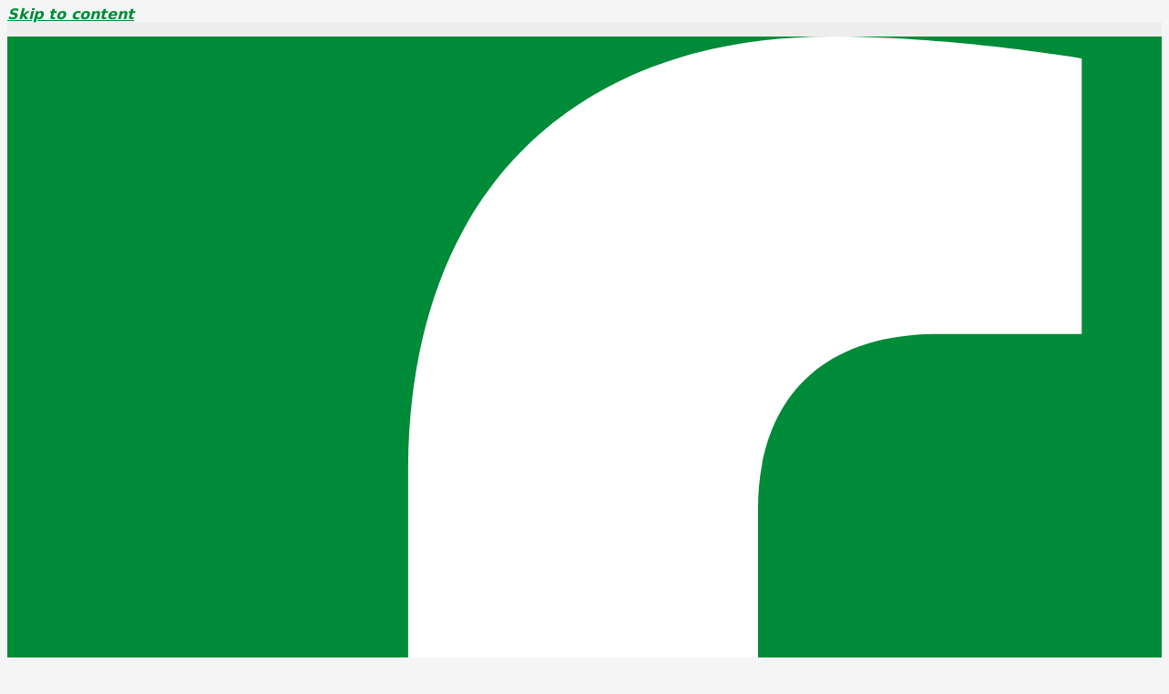

--- FILE ---
content_type: text/html; charset=UTF-8
request_url: https://fetajorentacar.com/practical-tips-for-driving-in-the-rain/
body_size: 27229
content:
<!DOCTYPE html>
<html lang="en-US" prefix="og: https://ogp.me/ns#">
<head>
<meta charset="UTF-8">
<meta name="viewport" content="width=device-width, initial-scale=1">
<!-- Search Engine Optimization by Rank Math - https://rankmath.com/ -->
<title>Practical tips for driving in the rain &bull; Fetajo Rent a Car ® Fetajo rent a car Málaga</title>
<meta name="description" content="From Fetajo rent a car Malaga we give you some practical tips for driving in the rain or when the pavement is wet."/>
<meta name="robots" content="follow, index, max-snippet:-1, max-video-preview:-1, max-image-preview:large"/>
<link rel="canonical" href="https://fetajorentacar.com/practical-tips-for-driving-in-the-rain/" />
<meta property="og:locale" content="en_US" />
<meta property="og:type" content="article" />
<meta property="og:title" content="Practical tips for driving in the rain &bull; Fetajo Rent a Car ® Fetajo rent a car Málaga" />
<meta property="og:description" content="From Fetajo rent a car Malaga we give you some practical tips for driving in the rain or when the pavement is wet." />
<meta property="og:url" content="https://fetajorentacar.com/practical-tips-for-driving-in-the-rain/" />
<meta property="article:publisher" content="https://www.facebook.com/Carhirefetajo/" />
<meta property="article:tag" content="car hire" />
<meta property="article:tag" content="car hire airport" />
<meta property="article:tag" content="car hire airport malaga" />
<meta property="article:tag" content="Car Hire Fuengirola" />
<meta property="article:tag" content="car hire malaga" />
<meta property="article:tag" content="Car Hire Marbella" />
<meta property="article:tag" content="Malaga Airport Compañias" />
<meta property="article:tag" content="rent a car" />
<meta property="article:tag" content="rent a car malaga" />
<meta property="article:tag" content="rent a car malaga airport" />
<meta property="article:section" content="Models" />
<meta property="og:updated_time" content="2019-06-18T08:32:03+00:00" />
<meta property="og:image" content="https://fetajorentacar.com/wp-content/uploads/2019/02/lluvia-carretera-car-hire-malaga-airport.jpg" />
<meta property="og:image:secure_url" content="https://fetajorentacar.com/wp-content/uploads/2019/02/lluvia-carretera-car-hire-malaga-airport.jpg" />
<meta property="og:image:width" content="640" />
<meta property="og:image:height" content="426" />
<meta property="og:image:alt" content="Car Hire Malaga Airport" />
<meta property="og:image:type" content="image/jpeg" />
<meta name="twitter:card" content="summary_large_image" />
<meta name="twitter:title" content="Practical tips for driving in the rain &bull; Fetajo Rent a Car ® Fetajo rent a car Málaga" />
<meta name="twitter:description" content="From Fetajo rent a car Malaga we give you some practical tips for driving in the rain or when the pavement is wet." />
<meta name="twitter:site" content="@FetajoRentaCar" />
<meta name="twitter:creator" content="@FetajoRentaCar" />
<meta name="twitter:image" content="https://fetajorentacar.com/wp-content/uploads/2019/02/lluvia-carretera-car-hire-malaga-airport.jpg" />
<meta name="twitter:label1" content="Written by" />
<meta name="twitter:data1" content="Fetajo Rent a Car" />
<meta name="twitter:label2" content="Time to read" />
<meta name="twitter:data2" content="1 minute" />
<script type="application/ld+json" class="rank-math-schema">{"@context":"https://schema.org","@graph":[{"@type":"BreadcrumbList","@id":"https://fetajorentacar.com/practical-tips-for-driving-in-the-rain/#breadcrumb","itemListElement":[{"@type":"ListItem","position":"1","item":{"@id":"https://fetajorentacar.com/en/","name":"Portada"}},{"@type":"ListItem","position":"2","item":{"@id":"https://fetajorentacar.com/practical-tips-for-driving-in-the-rain/","name":"Practical tips for driving in the rain"}}]},{"@type":"","headline":"Practical tips for driving in the rain","keywords":"Car Hire Malaga Airport","datePublished":"2019-02-14T12:57:39+00:00","dateModified":"2019-06-18T08:32:03+00:00","author":{"@type":"Person","name":"Fetajo Rent a Car"},"description":"The first aspect to check is the tires condition, the wheels drawing relief is important to drain the water and to avoid possible landslides on the wet road. Discover our rent a car service in Car Hire Malaga Airport.","name":"Practical tips for driving in the rain","@id":"https://fetajorentacar.com/practical-tips-for-driving-in-the-rain/#richSnippet","isPartOf":{"@id":"https://fetajorentacar.com/practical-tips-for-driving-in-the-rain/#webpage"},"inLanguage":"en-US","mainEntityOfPage":{"@id":"https://fetajorentacar.com/practical-tips-for-driving-in-the-rain/#webpage"}}]}</script>
<!-- /Rank Math WordPress SEO plugin -->
<link rel='dns-prefetch' href='//www.googletagmanager.com' />
<link rel="alternate" type="application/rss+xml" title="Fetajo Rent a Car ® &raquo; Feed" href="https://fetajorentacar.com/feed/" />
<link rel="alternate" type="application/rss+xml" title="Fetajo Rent a Car ® &raquo; Comments Feed" href="https://fetajorentacar.com/comments/feed/" />
<link rel="alternate" type="application/rss+xml" title="Fetajo Rent a Car ® &raquo; Practical tips for driving in the rain Comments Feed" href="https://fetajorentacar.com/practical-tips-for-driving-in-the-rain/feed/" />
<link rel="alternate" title="oEmbed (JSON)" type="application/json+oembed" href="https://fetajorentacar.com/wp-json/oembed/1.0/embed?url=https%3A%2F%2Ffetajorentacar.com%2Fpractical-tips-for-driving-in-the-rain%2F" />
<link rel="alternate" title="oEmbed (XML)" type="text/xml+oembed" href="https://fetajorentacar.com/wp-json/oembed/1.0/embed?url=https%3A%2F%2Ffetajorentacar.com%2Fpractical-tips-for-driving-in-the-rain%2F&#038;format=xml" />
<style id='wp-img-auto-sizes-contain-inline-css'>
img:is([sizes=auto i],[sizes^="auto," i]){contain-intrinsic-size:3000px 1500px}
/*# sourceURL=wp-img-auto-sizes-contain-inline-css */
</style>
<!-- <link rel='stylesheet' id='argpd-informbox-css' href='https://fetajorentacar.com/wp-content/plugins/adapta-rgpd/assets/css/inform-box-simple.css?ver=1.3.9' media='all' /> -->
<!-- <link rel='stylesheet' id='argpd-cookies-eu-banner-css' href='https://fetajorentacar.com/wp-content/plugins/adapta-rgpd/assets/css/cookies-banner-modern-dark.css?ver=1.3.9' media='all' /> -->
<!-- <link rel='stylesheet' id='wp-block-library-css' href='https://fetajorentacar.com/wp-includes/css/dist/block-library/style.min.css?ver=6.9' media='all' /> -->
<link rel="stylesheet" type="text/css" href="//fetajorentacar.com/wp-content/cache/wpfc-minified/jpxdn62u/fo0dv.css" media="all"/>
<style id='classic-theme-styles-inline-css'>
/*! This file is auto-generated */
.wp-block-button__link{color:#fff;background-color:#32373c;border-radius:9999px;box-shadow:none;text-decoration:none;padding:calc(.667em + 2px) calc(1.333em + 2px);font-size:1.125em}.wp-block-file__button{background:#32373c;color:#fff;text-decoration:none}
/*# sourceURL=/wp-includes/css/classic-themes.min.css */
</style>
<style id='global-styles-inline-css'>
:root{--wp--preset--aspect-ratio--square: 1;--wp--preset--aspect-ratio--4-3: 4/3;--wp--preset--aspect-ratio--3-4: 3/4;--wp--preset--aspect-ratio--3-2: 3/2;--wp--preset--aspect-ratio--2-3: 2/3;--wp--preset--aspect-ratio--16-9: 16/9;--wp--preset--aspect-ratio--9-16: 9/16;--wp--preset--color--black: #000000;--wp--preset--color--cyan-bluish-gray: #abb8c3;--wp--preset--color--white: #ffffff;--wp--preset--color--pale-pink: #f78da7;--wp--preset--color--vivid-red: #cf2e2e;--wp--preset--color--luminous-vivid-orange: #ff6900;--wp--preset--color--luminous-vivid-amber: #fcb900;--wp--preset--color--light-green-cyan: #7bdcb5;--wp--preset--color--vivid-green-cyan: #00d084;--wp--preset--color--pale-cyan-blue: #8ed1fc;--wp--preset--color--vivid-cyan-blue: #0693e3;--wp--preset--color--vivid-purple: #9b51e0;--wp--preset--color--contrast: var(--contrast);--wp--preset--color--contrast-2: var(--contrast-2);--wp--preset--color--contrast-3: var(--contrast-3);--wp--preset--color--base: var(--base);--wp--preset--color--base-2: var(--base-2);--wp--preset--color--base-3: var(--base-3);--wp--preset--color--accent: var(--accent);--wp--preset--gradient--vivid-cyan-blue-to-vivid-purple: linear-gradient(135deg,rgb(6,147,227) 0%,rgb(155,81,224) 100%);--wp--preset--gradient--light-green-cyan-to-vivid-green-cyan: linear-gradient(135deg,rgb(122,220,180) 0%,rgb(0,208,130) 100%);--wp--preset--gradient--luminous-vivid-amber-to-luminous-vivid-orange: linear-gradient(135deg,rgb(252,185,0) 0%,rgb(255,105,0) 100%);--wp--preset--gradient--luminous-vivid-orange-to-vivid-red: linear-gradient(135deg,rgb(255,105,0) 0%,rgb(207,46,46) 100%);--wp--preset--gradient--very-light-gray-to-cyan-bluish-gray: linear-gradient(135deg,rgb(238,238,238) 0%,rgb(169,184,195) 100%);--wp--preset--gradient--cool-to-warm-spectrum: linear-gradient(135deg,rgb(74,234,220) 0%,rgb(151,120,209) 20%,rgb(207,42,186) 40%,rgb(238,44,130) 60%,rgb(251,105,98) 80%,rgb(254,248,76) 100%);--wp--preset--gradient--blush-light-purple: linear-gradient(135deg,rgb(255,206,236) 0%,rgb(152,150,240) 100%);--wp--preset--gradient--blush-bordeaux: linear-gradient(135deg,rgb(254,205,165) 0%,rgb(254,45,45) 50%,rgb(107,0,62) 100%);--wp--preset--gradient--luminous-dusk: linear-gradient(135deg,rgb(255,203,112) 0%,rgb(199,81,192) 50%,rgb(65,88,208) 100%);--wp--preset--gradient--pale-ocean: linear-gradient(135deg,rgb(255,245,203) 0%,rgb(182,227,212) 50%,rgb(51,167,181) 100%);--wp--preset--gradient--electric-grass: linear-gradient(135deg,rgb(202,248,128) 0%,rgb(113,206,126) 100%);--wp--preset--gradient--midnight: linear-gradient(135deg,rgb(2,3,129) 0%,rgb(40,116,252) 100%);--wp--preset--font-size--small: 13px;--wp--preset--font-size--medium: 20px;--wp--preset--font-size--large: 36px;--wp--preset--font-size--x-large: 42px;--wp--preset--spacing--20: 0.44rem;--wp--preset--spacing--30: 0.67rem;--wp--preset--spacing--40: 1rem;--wp--preset--spacing--50: 1.5rem;--wp--preset--spacing--60: 2.25rem;--wp--preset--spacing--70: 3.38rem;--wp--preset--spacing--80: 5.06rem;--wp--preset--shadow--natural: 6px 6px 9px rgba(0, 0, 0, 0.2);--wp--preset--shadow--deep: 12px 12px 50px rgba(0, 0, 0, 0.4);--wp--preset--shadow--sharp: 6px 6px 0px rgba(0, 0, 0, 0.2);--wp--preset--shadow--outlined: 6px 6px 0px -3px rgb(255, 255, 255), 6px 6px rgb(0, 0, 0);--wp--preset--shadow--crisp: 6px 6px 0px rgb(0, 0, 0);}:where(.is-layout-flex){gap: 0.5em;}:where(.is-layout-grid){gap: 0.5em;}body .is-layout-flex{display: flex;}.is-layout-flex{flex-wrap: wrap;align-items: center;}.is-layout-flex > :is(*, div){margin: 0;}body .is-layout-grid{display: grid;}.is-layout-grid > :is(*, div){margin: 0;}:where(.wp-block-columns.is-layout-flex){gap: 2em;}:where(.wp-block-columns.is-layout-grid){gap: 2em;}:where(.wp-block-post-template.is-layout-flex){gap: 1.25em;}:where(.wp-block-post-template.is-layout-grid){gap: 1.25em;}.has-black-color{color: var(--wp--preset--color--black) !important;}.has-cyan-bluish-gray-color{color: var(--wp--preset--color--cyan-bluish-gray) !important;}.has-white-color{color: var(--wp--preset--color--white) !important;}.has-pale-pink-color{color: var(--wp--preset--color--pale-pink) !important;}.has-vivid-red-color{color: var(--wp--preset--color--vivid-red) !important;}.has-luminous-vivid-orange-color{color: var(--wp--preset--color--luminous-vivid-orange) !important;}.has-luminous-vivid-amber-color{color: var(--wp--preset--color--luminous-vivid-amber) !important;}.has-light-green-cyan-color{color: var(--wp--preset--color--light-green-cyan) !important;}.has-vivid-green-cyan-color{color: var(--wp--preset--color--vivid-green-cyan) !important;}.has-pale-cyan-blue-color{color: var(--wp--preset--color--pale-cyan-blue) !important;}.has-vivid-cyan-blue-color{color: var(--wp--preset--color--vivid-cyan-blue) !important;}.has-vivid-purple-color{color: var(--wp--preset--color--vivid-purple) !important;}.has-black-background-color{background-color: var(--wp--preset--color--black) !important;}.has-cyan-bluish-gray-background-color{background-color: var(--wp--preset--color--cyan-bluish-gray) !important;}.has-white-background-color{background-color: var(--wp--preset--color--white) !important;}.has-pale-pink-background-color{background-color: var(--wp--preset--color--pale-pink) !important;}.has-vivid-red-background-color{background-color: var(--wp--preset--color--vivid-red) !important;}.has-luminous-vivid-orange-background-color{background-color: var(--wp--preset--color--luminous-vivid-orange) !important;}.has-luminous-vivid-amber-background-color{background-color: var(--wp--preset--color--luminous-vivid-amber) !important;}.has-light-green-cyan-background-color{background-color: var(--wp--preset--color--light-green-cyan) !important;}.has-vivid-green-cyan-background-color{background-color: var(--wp--preset--color--vivid-green-cyan) !important;}.has-pale-cyan-blue-background-color{background-color: var(--wp--preset--color--pale-cyan-blue) !important;}.has-vivid-cyan-blue-background-color{background-color: var(--wp--preset--color--vivid-cyan-blue) !important;}.has-vivid-purple-background-color{background-color: var(--wp--preset--color--vivid-purple) !important;}.has-black-border-color{border-color: var(--wp--preset--color--black) !important;}.has-cyan-bluish-gray-border-color{border-color: var(--wp--preset--color--cyan-bluish-gray) !important;}.has-white-border-color{border-color: var(--wp--preset--color--white) !important;}.has-pale-pink-border-color{border-color: var(--wp--preset--color--pale-pink) !important;}.has-vivid-red-border-color{border-color: var(--wp--preset--color--vivid-red) !important;}.has-luminous-vivid-orange-border-color{border-color: var(--wp--preset--color--luminous-vivid-orange) !important;}.has-luminous-vivid-amber-border-color{border-color: var(--wp--preset--color--luminous-vivid-amber) !important;}.has-light-green-cyan-border-color{border-color: var(--wp--preset--color--light-green-cyan) !important;}.has-vivid-green-cyan-border-color{border-color: var(--wp--preset--color--vivid-green-cyan) !important;}.has-pale-cyan-blue-border-color{border-color: var(--wp--preset--color--pale-cyan-blue) !important;}.has-vivid-cyan-blue-border-color{border-color: var(--wp--preset--color--vivid-cyan-blue) !important;}.has-vivid-purple-border-color{border-color: var(--wp--preset--color--vivid-purple) !important;}.has-vivid-cyan-blue-to-vivid-purple-gradient-background{background: var(--wp--preset--gradient--vivid-cyan-blue-to-vivid-purple) !important;}.has-light-green-cyan-to-vivid-green-cyan-gradient-background{background: var(--wp--preset--gradient--light-green-cyan-to-vivid-green-cyan) !important;}.has-luminous-vivid-amber-to-luminous-vivid-orange-gradient-background{background: var(--wp--preset--gradient--luminous-vivid-amber-to-luminous-vivid-orange) !important;}.has-luminous-vivid-orange-to-vivid-red-gradient-background{background: var(--wp--preset--gradient--luminous-vivid-orange-to-vivid-red) !important;}.has-very-light-gray-to-cyan-bluish-gray-gradient-background{background: var(--wp--preset--gradient--very-light-gray-to-cyan-bluish-gray) !important;}.has-cool-to-warm-spectrum-gradient-background{background: var(--wp--preset--gradient--cool-to-warm-spectrum) !important;}.has-blush-light-purple-gradient-background{background: var(--wp--preset--gradient--blush-light-purple) !important;}.has-blush-bordeaux-gradient-background{background: var(--wp--preset--gradient--blush-bordeaux) !important;}.has-luminous-dusk-gradient-background{background: var(--wp--preset--gradient--luminous-dusk) !important;}.has-pale-ocean-gradient-background{background: var(--wp--preset--gradient--pale-ocean) !important;}.has-electric-grass-gradient-background{background: var(--wp--preset--gradient--electric-grass) !important;}.has-midnight-gradient-background{background: var(--wp--preset--gradient--midnight) !important;}.has-small-font-size{font-size: var(--wp--preset--font-size--small) !important;}.has-medium-font-size{font-size: var(--wp--preset--font-size--medium) !important;}.has-large-font-size{font-size: var(--wp--preset--font-size--large) !important;}.has-x-large-font-size{font-size: var(--wp--preset--font-size--x-large) !important;}
:where(.wp-block-post-template.is-layout-flex){gap: 1.25em;}:where(.wp-block-post-template.is-layout-grid){gap: 1.25em;}
:where(.wp-block-term-template.is-layout-flex){gap: 1.25em;}:where(.wp-block-term-template.is-layout-grid){gap: 1.25em;}
:where(.wp-block-columns.is-layout-flex){gap: 2em;}:where(.wp-block-columns.is-layout-grid){gap: 2em;}
:root :where(.wp-block-pullquote){font-size: 1.5em;line-height: 1.6;}
/*# sourceURL=global-styles-inline-css */
</style>
<!-- <link rel='stylesheet' id='wpml-menu-item-0-css' href='https://fetajorentacar.com/wp-content/plugins/sitepress-multilingual-cms/templates/language-switchers/menu-item/style.min.css?ver=1' media='all' /> -->
<!-- <link rel='stylesheet' id='grw-public-main-css-css' href='https://fetajorentacar.com/wp-content/plugins/widget-google-reviews/assets/css/public-main.css?ver=6.9.2' media='all' /> -->
<!-- <link rel='stylesheet' id='generate-style-grid-css' href='https://fetajorentacar.com/wp-content/themes/generatepress/assets/css/unsemantic-grid.min.css?ver=3.6.1' media='all' /> -->
<!-- <link rel='stylesheet' id='generate-style-css' href='https://fetajorentacar.com/wp-content/themes/generatepress/assets/css/style.min.css?ver=3.6.1' media='all' /> -->
<link rel="stylesheet" type="text/css" href="//fetajorentacar.com/wp-content/cache/wpfc-minified/8xv9rh59/fo0dt.css" media="all"/>
<style id='generate-style-inline-css'>
body{background-color:#efefef;color:#3a3a3a;}a{color:#1e73be;}a:hover, a:focus, a:active{color:#000000;}body .grid-container{max-width:1100px;}.wp-block-group__inner-container{max-width:1100px;margin-left:auto;margin-right:auto;}.generate-back-to-top{font-size:20px;border-radius:3px;position:fixed;bottom:30px;right:30px;line-height:40px;width:40px;text-align:center;z-index:10;transition:opacity 300ms ease-in-out;opacity:0.1;transform:translateY(1000px);}.generate-back-to-top__show{opacity:1;transform:translateY(0);}:root{--contrast:#222222;--contrast-2:#575760;--contrast-3:#b2b2be;--base:#f0f0f0;--base-2:#f7f8f9;--base-3:#ffffff;--accent:#1e73be;}:root .has-contrast-color{color:var(--contrast);}:root .has-contrast-background-color{background-color:var(--contrast);}:root .has-contrast-2-color{color:var(--contrast-2);}:root .has-contrast-2-background-color{background-color:var(--contrast-2);}:root .has-contrast-3-color{color:var(--contrast-3);}:root .has-contrast-3-background-color{background-color:var(--contrast-3);}:root .has-base-color{color:var(--base);}:root .has-base-background-color{background-color:var(--base);}:root .has-base-2-color{color:var(--base-2);}:root .has-base-2-background-color{background-color:var(--base-2);}:root .has-base-3-color{color:var(--base-3);}:root .has-base-3-background-color{background-color:var(--base-3);}:root .has-accent-color{color:var(--accent);}:root .has-accent-background-color{background-color:var(--accent);}body, button, input, select, textarea{font-family:-apple-system, system-ui, BlinkMacSystemFont, "Segoe UI", Helvetica, Arial, sans-serif, "Apple Color Emoji", "Segoe UI Emoji", "Segoe UI Symbol";}body{line-height:1.5;}.entry-content > [class*="wp-block-"]:not(:last-child):not(.wp-block-heading){margin-bottom:1.5em;}.main-title{font-size:45px;}.main-navigation .main-nav ul ul li a{font-size:14px;}.sidebar .widget, .footer-widgets .widget{font-size:17px;}h1{font-weight:300;font-size:40px;}h2{font-weight:300;font-size:30px;}h3{font-size:20px;}h4{font-size:inherit;}h5{font-size:inherit;}@media (max-width:768px){.main-title{font-size:30px;}h1{font-size:30px;}h2{font-size:25px;}}.top-bar{background-color:#636363;color:#ffffff;}.top-bar a{color:#ffffff;}.top-bar a:hover{color:#303030;}.site-header{background-color:#ffffff;color:#3a3a3a;}.site-header a{color:#3a3a3a;}.main-title a,.main-title a:hover{color:#222222;}.site-description{color:#757575;}.main-navigation,.main-navigation ul ul{background-color:#222222;}.main-navigation .main-nav ul li a, .main-navigation .menu-toggle, .main-navigation .menu-bar-items{color:#ffffff;}.main-navigation .main-nav ul li:not([class*="current-menu-"]):hover > a, .main-navigation .main-nav ul li:not([class*="current-menu-"]):focus > a, .main-navigation .main-nav ul li.sfHover:not([class*="current-menu-"]) > a, .main-navigation .menu-bar-item:hover > a, .main-navigation .menu-bar-item.sfHover > a{color:#ffffff;background-color:#3f3f3f;}button.menu-toggle:hover,button.menu-toggle:focus,.main-navigation .mobile-bar-items a,.main-navigation .mobile-bar-items a:hover,.main-navigation .mobile-bar-items a:focus{color:#ffffff;}.main-navigation .main-nav ul li[class*="current-menu-"] > a{color:#ffffff;background-color:#3f3f3f;}.navigation-search input[type="search"],.navigation-search input[type="search"]:active, .navigation-search input[type="search"]:focus, .main-navigation .main-nav ul li.search-item.active > a, .main-navigation .menu-bar-items .search-item.active > a{color:#ffffff;background-color:#3f3f3f;}.main-navigation ul ul{background-color:#3f3f3f;}.main-navigation .main-nav ul ul li a{color:#ffffff;}.main-navigation .main-nav ul ul li:not([class*="current-menu-"]):hover > a,.main-navigation .main-nav ul ul li:not([class*="current-menu-"]):focus > a, .main-navigation .main-nav ul ul li.sfHover:not([class*="current-menu-"]) > a{color:#ffffff;background-color:#4f4f4f;}.main-navigation .main-nav ul ul li[class*="current-menu-"] > a{color:#ffffff;background-color:#4f4f4f;}.separate-containers .inside-article, .separate-containers .comments-area, .separate-containers .page-header, .one-container .container, .separate-containers .paging-navigation, .inside-page-header{background-color:#ffffff;}.entry-meta{color:#595959;}.entry-meta a{color:#595959;}.entry-meta a:hover{color:#1e73be;}.sidebar .widget{background-color:#ffffff;}.sidebar .widget .widget-title{color:#000000;}.footer-widgets{background-color:#ffffff;}.footer-widgets .widget-title{color:#000000;}.site-info{color:#ffffff;background-color:#222222;}.site-info a{color:#ffffff;}.site-info a:hover{color:#606060;}.footer-bar .widget_nav_menu .current-menu-item a{color:#606060;}input[type="text"],input[type="email"],input[type="url"],input[type="password"],input[type="search"],input[type="tel"],input[type="number"],textarea,select{color:#666666;background-color:#fafafa;border-color:#cccccc;}input[type="text"]:focus,input[type="email"]:focus,input[type="url"]:focus,input[type="password"]:focus,input[type="search"]:focus,input[type="tel"]:focus,input[type="number"]:focus,textarea:focus,select:focus{color:#666666;background-color:#ffffff;border-color:#bfbfbf;}button,html input[type="button"],input[type="reset"],input[type="submit"],a.button,a.wp-block-button__link:not(.has-background){color:#ffffff;background-color:#666666;}button:hover,html input[type="button"]:hover,input[type="reset"]:hover,input[type="submit"]:hover,a.button:hover,button:focus,html input[type="button"]:focus,input[type="reset"]:focus,input[type="submit"]:focus,a.button:focus,a.wp-block-button__link:not(.has-background):active,a.wp-block-button__link:not(.has-background):focus,a.wp-block-button__link:not(.has-background):hover{color:#ffffff;background-color:#3f3f3f;}a.generate-back-to-top{background-color:rgba( 0,0,0,0.4 );color:#ffffff;}a.generate-back-to-top:hover,a.generate-back-to-top:focus{background-color:rgba( 0,0,0,0.6 );color:#ffffff;}:root{--gp-search-modal-bg-color:var(--base-3);--gp-search-modal-text-color:var(--contrast);--gp-search-modal-overlay-bg-color:rgba(0,0,0,0.2);}@media (max-width: 768px){.main-navigation .menu-bar-item:hover > a, .main-navigation .menu-bar-item.sfHover > a{background:none;color:#ffffff;}}.inside-top-bar{padding:10px;}.inside-header{padding:40px;}.site-main .wp-block-group__inner-container{padding:40px;}.entry-content .alignwide, body:not(.no-sidebar) .entry-content .alignfull{margin-left:-40px;width:calc(100% + 80px);max-width:calc(100% + 80px);}.rtl .menu-item-has-children .dropdown-menu-toggle{padding-left:20px;}.rtl .main-navigation .main-nav ul li.menu-item-has-children > a{padding-right:20px;}.widget-area .widget{padding:0px 20px 0px 40px;}.site-info{padding:20px;}@media (max-width:768px){.separate-containers .inside-article, .separate-containers .comments-area, .separate-containers .page-header, .separate-containers .paging-navigation, .one-container .site-content, .inside-page-header{padding:30px;}.site-main .wp-block-group__inner-container{padding:30px;}.site-info{padding-right:10px;padding-left:10px;}.entry-content .alignwide, body:not(.no-sidebar) .entry-content .alignfull{margin-left:-30px;width:calc(100% + 60px);max-width:calc(100% + 60px);}}/* End cached CSS */@media (max-width: 768px){.main-navigation .menu-toggle,.main-navigation .mobile-bar-items,.sidebar-nav-mobile:not(#sticky-placeholder){display:block;}.main-navigation ul,.gen-sidebar-nav{display:none;}[class*="nav-float-"] .site-header .inside-header > *{float:none;clear:both;}}
.dynamic-author-image-rounded{border-radius:100%;}.dynamic-featured-image, .dynamic-author-image{vertical-align:middle;}.one-container.blog .dynamic-content-template:not(:last-child), .one-container.archive .dynamic-content-template:not(:last-child){padding-bottom:0px;}.dynamic-entry-excerpt > p:last-child{margin-bottom:0px;}
.main-navigation.slideout-navigation .main-nav > ul > li > a{line-height:150px;}
/*# sourceURL=generate-style-inline-css */
</style>
<!-- <link rel='stylesheet' id='generate-mobile-style-css' href='https://fetajorentacar.com/wp-content/themes/generatepress/assets/css/mobile.min.css?ver=3.6.1' media='all' /> -->
<!-- <link rel='stylesheet' id='generate-font-icons-css' href='https://fetajorentacar.com/wp-content/themes/generatepress/assets/css/components/font-icons.min.css?ver=3.6.1' media='all' /> -->
<!-- <link rel='stylesheet' id='elementor-frontend-css' href='https://fetajorentacar.com/wp-content/plugins/elementor/assets/css/frontend.min.css?ver=3.34.1' media='all' /> -->
<!-- <link rel='stylesheet' id='widget-icon-list-css' href='https://fetajorentacar.com/wp-content/plugins/elementor/assets/css/widget-icon-list.min.css?ver=3.34.1' media='all' /> -->
<!-- <link rel='stylesheet' id='widget-image-css' href='https://fetajorentacar.com/wp-content/plugins/elementor/assets/css/widget-image.min.css?ver=3.34.1' media='all' /> -->
<!-- <link rel='stylesheet' id='widget-nav-menu-css' href='https://fetajorentacar.com/wp-content/plugins/elementor-pro/assets/css/widget-nav-menu.min.css?ver=3.34.0' media='all' /> -->
<!-- <link rel='stylesheet' id='e-sticky-css' href='https://fetajorentacar.com/wp-content/plugins/elementor-pro/assets/css/modules/sticky.min.css?ver=3.34.0' media='all' /> -->
<!-- <link rel='stylesheet' id='widget-spacer-css' href='https://fetajorentacar.com/wp-content/plugins/elementor/assets/css/widget-spacer.min.css?ver=3.34.1' media='all' /> -->
<!-- <link rel='stylesheet' id='widget-heading-css' href='https://fetajorentacar.com/wp-content/plugins/elementor/assets/css/widget-heading.min.css?ver=3.34.1' media='all' /> -->
<!-- <link rel='stylesheet' id='widget-social-icons-css' href='https://fetajorentacar.com/wp-content/plugins/elementor/assets/css/widget-social-icons.min.css?ver=3.34.1' media='all' /> -->
<!-- <link rel='stylesheet' id='e-apple-webkit-css' href='https://fetajorentacar.com/wp-content/plugins/elementor/assets/css/conditionals/apple-webkit.min.css?ver=3.34.1' media='all' /> -->
<!-- <link rel='stylesheet' id='widget-divider-css' href='https://fetajorentacar.com/wp-content/plugins/elementor/assets/css/widget-divider.min.css?ver=3.34.1' media='all' /> -->
<!-- <link rel='stylesheet' id='swiper-css' href='https://fetajorentacar.com/wp-content/plugins/elementor/assets/lib/swiper/v8/css/swiper.min.css?ver=8.4.5' media='all' /> -->
<!-- <link rel='stylesheet' id='e-swiper-css' href='https://fetajorentacar.com/wp-content/plugins/elementor/assets/css/conditionals/e-swiper.min.css?ver=3.34.1' media='all' /> -->
<!-- <link rel='stylesheet' id='widget-post-info-css' href='https://fetajorentacar.com/wp-content/plugins/elementor-pro/assets/css/widget-post-info.min.css?ver=3.34.0' media='all' /> -->
<!-- <link rel='stylesheet' id='widget-share-buttons-css' href='https://fetajorentacar.com/wp-content/plugins/elementor-pro/assets/css/widget-share-buttons.min.css?ver=3.34.0' media='all' /> -->
<!-- <link rel='stylesheet' id='widget-social-css' href='https://fetajorentacar.com/wp-content/plugins/elementor-pro/assets/css/widget-social.min.css?ver=3.34.0' media='all' /> -->
<!-- <link rel='stylesheet' id='widget-author-box-css' href='https://fetajorentacar.com/wp-content/plugins/elementor-pro/assets/css/widget-author-box.min.css?ver=3.34.0' media='all' /> -->
<!-- <link rel='stylesheet' id='widget-search-form-css' href='https://fetajorentacar.com/wp-content/plugins/elementor-pro/assets/css/widget-search-form.min.css?ver=3.34.0' media='all' /> -->
<!-- <link rel='stylesheet' id='widget-posts-css' href='https://fetajorentacar.com/wp-content/plugins/elementor-pro/assets/css/widget-posts.min.css?ver=3.34.0' media='all' /> -->
<!-- <link rel='stylesheet' id='widget-video-css' href='https://fetajorentacar.com/wp-content/plugins/elementor/assets/css/widget-video.min.css?ver=3.34.1' media='all' /> -->
<!-- <link rel='stylesheet' id='widget-form-css' href='https://fetajorentacar.com/wp-content/plugins/elementor-pro/assets/css/widget-form.min.css?ver=3.34.0' media='all' /> -->
<link rel="stylesheet" type="text/css" href="//fetajorentacar.com/wp-content/cache/wpfc-minified/v2qwf6/fo0dv.css" media="all"/>
<link rel='stylesheet' id='elementor-post-5575-css' href='https://fetajorentacar.com/wp-content/uploads/elementor/css/post-5575.css?ver=1768541202' media='all' />
<!-- <link rel='stylesheet' id='font-awesome-5-all-css' href='https://fetajorentacar.com/wp-content/plugins/elementor/assets/lib/font-awesome/css/all.min.css?ver=3.34.1' media='all' /> -->
<!-- <link rel='stylesheet' id='font-awesome-4-shim-css' href='https://fetajorentacar.com/wp-content/plugins/elementor/assets/lib/font-awesome/css/v4-shims.min.css?ver=3.34.1' media='all' /> -->
<link rel="stylesheet" type="text/css" href="//fetajorentacar.com/wp-content/cache/wpfc-minified/lok1iq5o/fo0dt.css" media="all"/>
<link rel='stylesheet' id='elementor-post-2108-css' href='https://fetajorentacar.com/wp-content/uploads/elementor/css/post-2108.css?ver=1768541202' media='all' />
<link rel='stylesheet' id='elementor-post-4387-css' href='https://fetajorentacar.com/wp-content/uploads/elementor/css/post-4387.css?ver=1768541202' media='all' />
<link rel='stylesheet' id='elementor-post-1478-css' href='https://fetajorentacar.com/wp-content/uploads/elementor/css/post-1478.css?ver=1768541637' media='all' />
<!-- <link rel='stylesheet' id='generate-blog-css' href='https://fetajorentacar.com/wp-content/plugins/gp-premium/blog/functions/css/style.min.css?ver=2.3.2' media='all' /> -->
<!-- <link rel='stylesheet' id='generate-offside-css' href='https://fetajorentacar.com/wp-content/plugins/gp-premium/menu-plus/functions/css/offside.min.css?ver=2.3.2' media='all' /> -->
<link rel="stylesheet" type="text/css" href="//fetajorentacar.com/wp-content/cache/wpfc-minified/djpgswiw/fo0dv.css" media="all"/>
<style id='generate-offside-inline-css'>
:root{--gp-slideout-width:265px;}.slideout-navigation.main-navigation .main-nav ul li a{font-weight:normal;text-transform:none;}.slideout-navigation.main-navigation.do-overlay .main-nav ul ul li a{font-size:1em;}.slideout-navigation, .slideout-navigation a{color:#ffffff;}.slideout-navigation button.slideout-exit{color:#ffffff;padding-left:20px;padding-right:20px;}.slideout-navigation .dropdown-menu-toggle:before{content:"\f107";}.slideout-navigation .sfHover > a .dropdown-menu-toggle:before{content:"\f106";}@media (max-width: 768px){.menu-bar-item.slideout-toggle{display:none;}}
/*# sourceURL=generate-offside-inline-css */
</style>
<!-- <link rel='stylesheet' id='gp-premium-icons-css' href='https://fetajorentacar.com/wp-content/plugins/gp-premium/general/icons/icons.min.css?ver=2.3.2' media='all' /> -->
<!-- <link rel='stylesheet' id='elementor-gf-local-poppins-css' href='https://fetajorentacar.com/wp-content/uploads/elementor/google-fonts/css/poppins.css?ver=1745923754' media='all' /> -->
<!-- <link rel='stylesheet' id='elementor-gf-local-merriweather-css' href='https://fetajorentacar.com/wp-content/uploads/elementor/google-fonts/css/merriweather.css?ver=1742269321' media='all' /> -->
<link rel="stylesheet" type="text/css" href="//fetajorentacar.com/wp-content/cache/wpfc-minified/kll65tac/fo0dv.css" media="all"/>
<script src="https://fetajorentacar.com/wp-includes/js/jquery/jquery.min.js?ver=3.7.1" id="jquery-core-js"></script>
<script src="https://fetajorentacar.com/wp-includes/js/jquery/jquery-migrate.min.js?ver=3.4.1" id="jquery-migrate-js"></script>
<script src="https://fetajorentacar.com/wp-content/plugins/adapta-rgpd/assets/js/cookies-eu-banner.js?ver=1.3.9" id="argpd-cookies-eu-banner-js"></script>
<script id="gtmkit-js-before" data-cfasync="false" data-nowprocket="" data-cookieconsent="ignore">
window.gtmkit_settings = {"datalayer_name":"dataLayer","console_log":false};
window.gtmkit_data = {};
window.dataLayer = window.dataLayer || [];
//# sourceURL=gtmkit-js-before
</script>
<script id="gtmkit-container-js-after" data-cfasync="false" data-nowprocket="" data-cookieconsent="ignore">
/* Google Tag Manager */
(function(w,d,s,l,i){w[l]=w[l]||[];w[l].push({'gtm.start':
new Date().getTime(),event:'gtm.js'});var f=d.getElementsByTagName(s)[0],
j=d.createElement(s),dl=l!='dataLayer'?'&l='+l:'';j.async=true;j.src=
'https://www.googletagmanager.com/gtm.js?id='+i+dl;f.parentNode.insertBefore(j,f);
})(window,document,'script','dataLayer','GTM-KFD6KTRT');
/* End Google Tag Manager */
//# sourceURL=gtmkit-container-js-after
</script>
<script id="gtmkit-datalayer-js-before" data-cfasync="false" data-nowprocket="" data-cookieconsent="ignore">
const gtmkit_dataLayer_content = {"pageType":"post"};
dataLayer.push( gtmkit_dataLayer_content );
//# sourceURL=gtmkit-datalayer-js-before
</script>
<script defer="defer" src="https://fetajorentacar.com/wp-content/plugins/widget-google-reviews/assets/js/public-main.js?ver=6.9.2" id="grw-public-main-js-js"></script>
<script src="https://fetajorentacar.com/wp-content/plugins/elementor/assets/lib/font-awesome/js/v4-shims.min.js?ver=3.34.1" id="font-awesome-4-shim-js"></script>
<link rel="https://api.w.org/" href="https://fetajorentacar.com/wp-json/" /><link rel="alternate" title="JSON" type="application/json" href="https://fetajorentacar.com/wp-json/wp/v2/posts/1810" /><link rel="EditURI" type="application/rsd+xml" title="RSD" href="https://fetajorentacar.com/xmlrpc.php?rsd" />
<meta name="generator" content="WordPress 6.9" />
<link rel='shortlink' href='https://fetajorentacar.com/?p=1810' />
<meta name="generator" content="WPML ver:4.8.6 stt:1,2;" />
<meta name="generator" content="Elementor 3.34.1; features: e_font_icon_svg, additional_custom_breakpoints; settings: css_print_method-external, google_font-enabled, font_display-auto">
<style>
.e-con.e-parent:nth-of-type(n+4):not(.e-lazyloaded):not(.e-no-lazyload),
.e-con.e-parent:nth-of-type(n+4):not(.e-lazyloaded):not(.e-no-lazyload) * {
background-image: none !important;
}
@media screen and (max-height: 1024px) {
.e-con.e-parent:nth-of-type(n+3):not(.e-lazyloaded):not(.e-no-lazyload),
.e-con.e-parent:nth-of-type(n+3):not(.e-lazyloaded):not(.e-no-lazyload) * {
background-image: none !important;
}
}
@media screen and (max-height: 640px) {
.e-con.e-parent:nth-of-type(n+2):not(.e-lazyloaded):not(.e-no-lazyload),
.e-con.e-parent:nth-of-type(n+2):not(.e-lazyloaded):not(.e-no-lazyload) * {
background-image: none !important;
}
}
</style>
<script id="google_gtagjs" src="https://www.googletagmanager.com/gtag/js?id=G-C36G12ZVCG" async></script>
<script id="google_gtagjs-inline">
window.dataLayer = window.dataLayer || [];function gtag(){dataLayer.push(arguments);}gtag('js', new Date());gtag('config', 'G-C36G12ZVCG', {} );
</script>
<link rel="icon" href="https://fetajorentacar.com/wp-content/uploads/2019/01/cropped-Favicon-Fetajo-Rent-a-Car-32x32.png" sizes="32x32" />
<link rel="icon" href="https://fetajorentacar.com/wp-content/uploads/2019/01/cropped-Favicon-Fetajo-Rent-a-Car-192x192.png" sizes="192x192" />
<link rel="apple-touch-icon" href="https://fetajorentacar.com/wp-content/uploads/2019/01/cropped-Favicon-Fetajo-Rent-a-Car-180x180.png" />
<meta name="msapplication-TileImage" content="https://fetajorentacar.com/wp-content/uploads/2019/01/cropped-Favicon-Fetajo-Rent-a-Car-270x270.png" />
<style id="wp-custom-css">
.argpd-cookies{
bottom: inherit;
background-color: #23a455;	
}
.argpd-cookies .argpd-cookies-bar a.argpd-cookies-politica {
color: #23a455;	
}
.argpd-cookies .argpd-cookies-bar button {
background-color: #23a455;	
}
#cookies-eu-banner #cookies-eu-accept {
color: #23a455;	
}		</style>
</head>
<body data-rsssl=1 class="wp-singular post-template-default single single-post postid-1810 single-format-standard wp-custom-logo wp-embed-responsive wp-theme-generatepress post-image-above-header post-image-aligned-center slideout-enabled slideout-both sticky-menu-fade right-sidebar nav-below-header separate-containers fluid-header active-footer-widgets-3 nav-aligned-left header-aligned-left dropdown-hover featured-image-active elementor-default elementor-template-full-width elementor-kit-5575 elementor-page-1478 full-width-content" itemtype="https://schema.org/Blog" itemscope>
<noscript><iframe src="https://www.googletagmanager.com/ns.html?id=GTM-KFD6KTRT" height="0" width="0" style="display:none;visibility:hidden"></iframe></noscript><a class="screen-reader-text skip-link" href="#content" title="Skip to content">Skip to content</a>		<header data-elementor-type="header" data-elementor-id="2108" class="elementor elementor-2108 elementor-location-header" data-elementor-post-type="elementor_library">
<div class="elementor-element elementor-element-13d2316 e-con-full e-flex e-con e-parent" data-id="13d2316" data-element_type="container" data-settings="{&quot;background_background&quot;:&quot;classic&quot;}">
<div class="elementor-element elementor-element-c096d3f e-con-full e-flex e-con e-child" data-id="c096d3f" data-element_type="container">
<div class="elementor-element elementor-element-9462a44 elementor-icon-list--layout-inline elementor-align-start elementor-mobile-align-center elementor-tablet-align-end elementor-list-item-link-full_width elementor-widget elementor-widget-icon-list" data-id="9462a44" data-element_type="widget" data-widget_type="icon-list.default">
<div class="elementor-widget-container">
<ul class="elementor-icon-list-items elementor-inline-items">
<li class="elementor-icon-list-item elementor-inline-item">
<a href="https://www.facebook.com/Carhirefetajo/">
<span class="elementor-icon-list-icon">
<svg aria-hidden="true" class="e-font-icon-svg e-fab-facebook-f" viewBox="0 0 320 512" xmlns="http://www.w3.org/2000/svg"><path d="M279.14 288l14.22-92.66h-88.91v-60.13c0-25.35 12.42-50.06 52.24-50.06h40.42V6.26S260.43 0 225.36 0c-73.22 0-121.08 44.38-121.08 124.72v70.62H22.89V288h81.39v224h100.17V288z"></path></svg>						</span>
<span class="elementor-icon-list-text"></span>
</a>
</li>
<li class="elementor-icon-list-item elementor-inline-item">
<a href="https://www.instagram.com/fetajorentacar/">
<span class="elementor-icon-list-icon">
<svg aria-hidden="true" class="e-font-icon-svg e-fab-instagram" viewBox="0 0 448 512" xmlns="http://www.w3.org/2000/svg"><path d="M224.1 141c-63.6 0-114.9 51.3-114.9 114.9s51.3 114.9 114.9 114.9S339 319.5 339 255.9 287.7 141 224.1 141zm0 189.6c-41.1 0-74.7-33.5-74.7-74.7s33.5-74.7 74.7-74.7 74.7 33.5 74.7 74.7-33.6 74.7-74.7 74.7zm146.4-194.3c0 14.9-12 26.8-26.8 26.8-14.9 0-26.8-12-26.8-26.8s12-26.8 26.8-26.8 26.8 12 26.8 26.8zm76.1 27.2c-1.7-35.9-9.9-67.7-36.2-93.9-26.2-26.2-58-34.4-93.9-36.2-37-2.1-147.9-2.1-184.9 0-35.8 1.7-67.6 9.9-93.9 36.1s-34.4 58-36.2 93.9c-2.1 37-2.1 147.9 0 184.9 1.7 35.9 9.9 67.7 36.2 93.9s58 34.4 93.9 36.2c37 2.1 147.9 2.1 184.9 0 35.9-1.7 67.7-9.9 93.9-36.2 26.2-26.2 34.4-58 36.2-93.9 2.1-37 2.1-147.8 0-184.8zM398.8 388c-7.8 19.6-22.9 34.7-42.6 42.6-29.5 11.7-99.5 9-132.1 9s-102.7 2.6-132.1-9c-19.6-7.8-34.7-22.9-42.6-42.6-11.7-29.5-9-99.5-9-132.1s-2.6-102.7 9-132.1c7.8-19.6 22.9-34.7 42.6-42.6 29.5-11.7 99.5-9 132.1-9s102.7-2.6 132.1 9c19.6 7.8 34.7 22.9 42.6 42.6 11.7 29.5 9 99.5 9 132.1s2.7 102.7-9 132.1z"></path></svg>						</span>
<span class="elementor-icon-list-text"></span>
</a>
</li>
<li class="elementor-icon-list-item elementor-inline-item">
<a href="https://www.youtube.com/channel/UCCdlvmU6-n6RlKp7zVC00Kg">
<span class="elementor-icon-list-icon">
<svg aria-hidden="true" class="e-font-icon-svg e-fab-youtube" viewBox="0 0 576 512" xmlns="http://www.w3.org/2000/svg"><path d="M549.655 124.083c-6.281-23.65-24.787-42.276-48.284-48.597C458.781 64 288 64 288 64S117.22 64 74.629 75.486c-23.497 6.322-42.003 24.947-48.284 48.597-11.412 42.867-11.412 132.305-11.412 132.305s0 89.438 11.412 132.305c6.281 23.65 24.787 41.5 48.284 47.821C117.22 448 288 448 288 448s170.78 0 213.371-11.486c23.497-6.321 42.003-24.171 48.284-47.821 11.412-42.867 11.412-132.305 11.412-132.305s0-89.438-11.412-132.305zm-317.51 213.508V175.185l142.739 81.205-142.739 81.201z"></path></svg>						</span>
<span class="elementor-icon-list-text"></span>
</a>
</li>
</ul>
</div>
</div>
</div>
<div class="elementor-element elementor-element-c7a5895 e-con-full e-flex e-con e-child" data-id="c7a5895" data-element_type="container">
<div class="elementor-element elementor-element-1f69f7c elementor-icon-list--layout-inline elementor-align-end elementor-mobile-align-center elementor-list-item-link-full_width elementor-widget elementor-widget-icon-list" data-id="1f69f7c" data-element_type="widget" data-widget_type="icon-list.default">
<div class="elementor-widget-container">
<ul class="elementor-icon-list-items elementor-inline-items">
<li class="elementor-icon-list-item elementor-inline-item">
<span class="elementor-icon-list-icon">
<svg aria-hidden="true" class="e-font-icon-svg e-far-calendar" viewBox="0 0 448 512" xmlns="http://www.w3.org/2000/svg"><path d="M400 64h-48V12c0-6.6-5.4-12-12-12h-40c-6.6 0-12 5.4-12 12v52H160V12c0-6.6-5.4-12-12-12h-40c-6.6 0-12 5.4-12 12v52H48C21.5 64 0 85.5 0 112v352c0 26.5 21.5 48 48 48h352c26.5 0 48-21.5 48-48V112c0-26.5-21.5-48-48-48zm-6 400H54c-3.3 0-6-2.7-6-6V160h352v298c0 3.3-2.7 6-6 6z"></path></svg>						</span>
<span class="elementor-icon-list-text">Mon - Fri: 09:30h · 17:30h</span>
</li>
<li class="elementor-icon-list-item elementor-inline-item">
<span class="elementor-icon-list-icon">
<svg aria-hidden="true" class="e-font-icon-svg e-fas-mobile-alt" viewBox="0 0 320 512" xmlns="http://www.w3.org/2000/svg"><path d="M272 0H48C21.5 0 0 21.5 0 48v416c0 26.5 21.5 48 48 48h224c26.5 0 48-21.5 48-48V48c0-26.5-21.5-48-48-48zM160 480c-17.7 0-32-14.3-32-32s14.3-32 32-32 32 14.3 32 32-14.3 32-32 32zm112-108c0 6.6-5.4 12-12 12H60c-6.6 0-12-5.4-12-12V60c0-6.6 5.4-12 12-12h200c6.6 0 12 5.4 12 12v312z"></path></svg>						</span>
<span class="elementor-icon-list-text">+34 952 93 44 12</span>
</li>
<li class="elementor-icon-list-item elementor-inline-item">
<span class="elementor-icon-list-icon">
<svg aria-hidden="true" class="e-font-icon-svg e-fas-chalkboard-teacher" viewBox="0 0 640 512" xmlns="http://www.w3.org/2000/svg"><path d="M208 352c-2.39 0-4.78.35-7.06 1.09C187.98 357.3 174.35 360 160 360c-14.35 0-27.98-2.7-40.95-6.91-2.28-.74-4.66-1.09-7.05-1.09C49.94 352-.33 402.48 0 464.62.14 490.88 21.73 512 48 512h224c26.27 0 47.86-21.12 48-47.38.33-62.14-49.94-112.62-112-112.62zm-48-32c53.02 0 96-42.98 96-96s-42.98-96-96-96-96 42.98-96 96 42.98 96 96 96zM592 0H208c-26.47 0-48 22.25-48 49.59V96c23.42 0 45.1 6.78 64 17.8V64h352v288h-64v-64H384v64h-76.24c19.1 16.69 33.12 38.73 39.69 64H592c26.47 0 48-22.25 48-49.59V49.59C640 22.25 618.47 0 592 0z"></path></svg>						</span>
<span class="elementor-icon-list-text">Users Access</span>
</li>
<li class="elementor-icon-list-item elementor-inline-item">
<a href="https://www.autosreina.es">
<span class="elementor-icon-list-icon">
<svg aria-hidden="true" class="e-font-icon-svg e-fas-car-side" viewBox="0 0 640 512" xmlns="http://www.w3.org/2000/svg"><path d="M544 192h-16L419.22 56.02A64.025 64.025 0 0 0 369.24 32H155.33c-26.17 0-49.7 15.93-59.42 40.23L48 194.26C20.44 201.4 0 226.21 0 256v112c0 8.84 7.16 16 16 16h48c0 53.02 42.98 96 96 96s96-42.98 96-96h128c0 53.02 42.98 96 96 96s96-42.98 96-96h48c8.84 0 16-7.16 16-16v-80c0-53.02-42.98-96-96-96zM160 432c-26.47 0-48-21.53-48-48s21.53-48 48-48 48 21.53 48 48-21.53 48-48 48zm72-240H116.93l38.4-96H232v96zm48 0V96h89.24l76.8 96H280zm200 240c-26.47 0-48-21.53-48-48s21.53-48 48-48 48 21.53 48 48-21.53 48-48 48z"></path></svg>						</span>
<span class="elementor-icon-list-text"><span style="font-weight: bold;color: #FDD700">Car Sales</span></span>
</a>
</li>
<li class="elementor-icon-list-item elementor-inline-item">
<a href="https://fetajorentacar.com/subscription/">
<span class="elementor-icon-list-icon">
<svg aria-hidden="true" class="e-font-icon-svg e-fas-car-alt" viewBox="0 0 480 512" xmlns="http://www.w3.org/2000/svg"><path d="M438.66 212.33l-11.24-28.1-19.93-49.83C390.38 91.63 349.57 64 303.5 64h-127c-46.06 0-86.88 27.63-103.99 70.4l-19.93 49.83-11.24 28.1C17.22 221.5 0 244.66 0 272v48c0 16.12 6.16 30.67 16 41.93V416c0 17.67 14.33 32 32 32h32c17.67 0 32-14.33 32-32v-32h256v32c0 17.67 14.33 32 32 32h32c17.67 0 32-14.33 32-32v-54.07c9.84-11.25 16-25.8 16-41.93v-48c0-27.34-17.22-50.5-41.34-59.67zm-306.73-54.16c7.29-18.22 24.94-30.17 44.57-30.17h127c19.63 0 37.28 11.95 44.57 30.17L368 208H112l19.93-49.83zM80 319.8c-19.2 0-32-12.76-32-31.9S60.8 256 80 256s48 28.71 48 47.85-28.8 15.95-48 15.95zm320 0c-19.2 0-48 3.19-48-15.95S380.8 256 400 256s32 12.76 32 31.9-12.8 31.9-32 31.9z"></path></svg>						</span>
<span class="elementor-icon-list-text"><span style="font-weight: bold;color: #FDD700">Subscription</span></span>
</a>
</li>
</ul>
</div>
</div>
</div>
</div>
<div class="elementor-element elementor-element-41b5972d e-con-full e-flex e-con e-parent" data-id="41b5972d" data-element_type="container" data-settings="{&quot;background_background&quot;:&quot;classic&quot;,&quot;sticky&quot;:&quot;top&quot;,&quot;sticky_on&quot;:[&quot;desktop&quot;,&quot;tablet&quot;,&quot;mobile&quot;],&quot;sticky_offset&quot;:0,&quot;sticky_effects_offset&quot;:0,&quot;sticky_anchor_link_offset&quot;:0}">
<div class="elementor-element elementor-element-3cb5f39b e-con-full e-flex e-con e-child" data-id="3cb5f39b" data-element_type="container">
<div class="elementor-element elementor-element-2c0a0399 elementor-widget elementor-widget-theme-site-logo elementor-widget-image" data-id="2c0a0399" data-element_type="widget" data-widget_type="theme-site-logo.default">
<div class="elementor-widget-container">
<a href="https://fetajorentacar.com">
<img fetchpriority="high" width="348" height="200" src="https://fetajorentacar.com/wp-content/uploads/2019/01/Logo-Fetajo-Rent-a-Car-Solo.png" class="attachment-full size-full wp-image-35" alt="" srcset="https://fetajorentacar.com/wp-content/uploads/2019/01/Logo-Fetajo-Rent-a-Car-Solo.png 348w, https://fetajorentacar.com/wp-content/uploads/2019/01/Logo-Fetajo-Rent-a-Car-Solo-300x172.png 300w" sizes="(max-width: 348px) 100vw, 348px" />				</a>
</div>
</div>
</div>
<div class="elementor-element elementor-element-1843f67b e-con-full e-flex e-con e-child" data-id="1843f67b" data-element_type="container">
<div class="elementor-element elementor-element-301d1853 elementor-nav-menu--stretch elementor-nav-menu__align-end elementor-nav-menu--dropdown-mobile elementor-nav-menu__text-align-aside elementor-nav-menu--toggle elementor-nav-menu--burger elementor-widget elementor-widget-nav-menu" data-id="301d1853" data-element_type="widget" data-settings="{&quot;full_width&quot;:&quot;stretch&quot;,&quot;layout&quot;:&quot;horizontal&quot;,&quot;submenu_icon&quot;:{&quot;value&quot;:&quot;&lt;svg aria-hidden=\&quot;true\&quot; class=\&quot;e-font-icon-svg e-fas-caret-down\&quot; viewBox=\&quot;0 0 320 512\&quot; xmlns=\&quot;http:\/\/www.w3.org\/2000\/svg\&quot;&gt;&lt;path d=\&quot;M31.3 192h257.3c17.8 0 26.7 21.5 14.1 34.1L174.1 354.8c-7.8 7.8-20.5 7.8-28.3 0L17.2 226.1C4.6 213.5 13.5 192 31.3 192z\&quot;&gt;&lt;\/path&gt;&lt;\/svg&gt;&quot;,&quot;library&quot;:&quot;fa-solid&quot;},&quot;toggle&quot;:&quot;burger&quot;}" data-widget_type="nav-menu.default">
<div class="elementor-widget-container">
<nav aria-label="Menu" class="elementor-nav-menu--main elementor-nav-menu__container elementor-nav-menu--layout-horizontal e--pointer-underline e--animation-fade">
<ul id="menu-1-301d1853" class="elementor-nav-menu"><li class="menu-item menu-item-type-post_type menu-item-object-page menu-item-home menu-item-4968"><a href="https://fetajorentacar.com/" class="elementor-item">Home</a></li>
<li class="menu-item menu-item-type-post_type menu-item-object-page menu-item-4623"><a href="https://fetajorentacar.com/rent-a-car/" class="elementor-item">Rent a car</a></li>
<li class="menu-item menu-item-type-post_type menu-item-object-page menu-item-1534"><a href="https://fetajorentacar.com/offices/" class="elementor-item">Offices</a></li>
<li class="menu-item menu-item-type-post_type menu-item-object-page menu-item-1533"><a href="https://fetajorentacar.com/services/" class="elementor-item">Services</a></li>
<li class="menu-item menu-item-type-post_type menu-item-object-page menu-item-1535"><a href="https://fetajorentacar.com/about-us/" class="elementor-item">Renting a car​ Malaga</a></li>
<li class="menu-item menu-item-type-post_type menu-item-object-page menu-item-3959"><a href="https://fetajorentacar.com/newsrentacar/" class="elementor-item">Blog</a></li>
<li class="menu-item menu-item-type-post_type menu-item-object-page menu-item-1537"><a href="https://fetajorentacar.com/contact/" class="elementor-item">Contact</a></li>
<li class="menu-item menu-item-type-post_type menu-item-object-page menu-item-7845"><a href="https://fetajorentacar.com/subscription/" class="elementor-item">Subscription</a></li>
<li class="menu-item wpml-ls-slot-23 wpml-ls-item wpml-ls-item-en wpml-ls-current-language wpml-ls-menu-item wpml-ls-last-item menu-item-type-wpml_ls_menu_item menu-item-object-wpml_ls_menu_item menu-item-has-children menu-item-wpml-ls-23-en"><a href="https://fetajorentacar.com/practical-tips-for-driving-in-the-rain/" role="menuitem" class="elementor-item"><img
class="wpml-ls-flag"
src="https://fetajorentacar.com/wp-content/plugins/sitepress-multilingual-cms/res/flags/en.png"
alt=""
width=18
height=12
/><span class="wpml-ls-display">English</span></a>
<ul class="sub-menu elementor-nav-menu--dropdown">
<li class="menu-item wpml-ls-slot-23 wpml-ls-item wpml-ls-item-es wpml-ls-menu-item wpml-ls-first-item menu-item-type-wpml_ls_menu_item menu-item-object-wpml_ls_menu_item menu-item-wpml-ls-23-es"><a href="https://fetajorentacar.com/es/consejos-conduccion-con-lluvia-en-malaga/" title="Switch to Spanish" aria-label="Switch to Spanish" role="menuitem" class="elementor-sub-item"><img
class="wpml-ls-flag"
src="https://fetajorentacar.com/wp-content/plugins/sitepress-multilingual-cms/res/flags/es.png"
alt=""
width=18
height=12
/><span class="wpml-ls-display">Spanish</span></a></li>
</ul>
</li>
</ul>			</nav>
<div class="elementor-menu-toggle" role="button" tabindex="0" aria-label="Menu Toggle" aria-expanded="false">
<svg aria-hidden="true" role="presentation" class="elementor-menu-toggle__icon--open e-font-icon-svg e-eicon-menu-bar" viewBox="0 0 1000 1000" xmlns="http://www.w3.org/2000/svg"><path d="M104 333H896C929 333 958 304 958 271S929 208 896 208H104C71 208 42 237 42 271S71 333 104 333ZM104 583H896C929 583 958 554 958 521S929 458 896 458H104C71 458 42 487 42 521S71 583 104 583ZM104 833H896C929 833 958 804 958 771S929 708 896 708H104C71 708 42 737 42 771S71 833 104 833Z"></path></svg><svg aria-hidden="true" role="presentation" class="elementor-menu-toggle__icon--close e-font-icon-svg e-eicon-close" viewBox="0 0 1000 1000" xmlns="http://www.w3.org/2000/svg"><path d="M742 167L500 408 258 167C246 154 233 150 217 150 196 150 179 158 167 167 154 179 150 196 150 212 150 229 154 242 171 254L408 500 167 742C138 771 138 800 167 829 196 858 225 858 254 829L496 587 738 829C750 842 767 846 783 846 800 846 817 842 829 829 842 817 846 804 846 783 846 767 842 750 829 737L588 500 833 258C863 229 863 200 833 171 804 137 775 137 742 167Z"></path></svg>		</div>
<nav class="elementor-nav-menu--dropdown elementor-nav-menu__container" aria-hidden="true">
<ul id="menu-2-301d1853" class="elementor-nav-menu"><li class="menu-item menu-item-type-post_type menu-item-object-page menu-item-home menu-item-4968"><a href="https://fetajorentacar.com/" class="elementor-item" tabindex="-1">Home</a></li>
<li class="menu-item menu-item-type-post_type menu-item-object-page menu-item-4623"><a href="https://fetajorentacar.com/rent-a-car/" class="elementor-item" tabindex="-1">Rent a car</a></li>
<li class="menu-item menu-item-type-post_type menu-item-object-page menu-item-1534"><a href="https://fetajorentacar.com/offices/" class="elementor-item" tabindex="-1">Offices</a></li>
<li class="menu-item menu-item-type-post_type menu-item-object-page menu-item-1533"><a href="https://fetajorentacar.com/services/" class="elementor-item" tabindex="-1">Services</a></li>
<li class="menu-item menu-item-type-post_type menu-item-object-page menu-item-1535"><a href="https://fetajorentacar.com/about-us/" class="elementor-item" tabindex="-1">Renting a car​ Malaga</a></li>
<li class="menu-item menu-item-type-post_type menu-item-object-page menu-item-3959"><a href="https://fetajorentacar.com/newsrentacar/" class="elementor-item" tabindex="-1">Blog</a></li>
<li class="menu-item menu-item-type-post_type menu-item-object-page menu-item-1537"><a href="https://fetajorentacar.com/contact/" class="elementor-item" tabindex="-1">Contact</a></li>
<li class="menu-item menu-item-type-post_type menu-item-object-page menu-item-7845"><a href="https://fetajorentacar.com/subscription/" class="elementor-item" tabindex="-1">Subscription</a></li>
<li class="menu-item wpml-ls-slot-23 wpml-ls-item wpml-ls-item-en wpml-ls-current-language wpml-ls-menu-item wpml-ls-last-item menu-item-type-wpml_ls_menu_item menu-item-object-wpml_ls_menu_item menu-item-has-children menu-item-wpml-ls-23-en"><a href="https://fetajorentacar.com/practical-tips-for-driving-in-the-rain/" role="menuitem" class="elementor-item" tabindex="-1"><img
class="wpml-ls-flag"
src="https://fetajorentacar.com/wp-content/plugins/sitepress-multilingual-cms/res/flags/en.png"
alt=""
width=18
height=12
/><span class="wpml-ls-display">English</span></a>
<ul class="sub-menu elementor-nav-menu--dropdown">
<li class="menu-item wpml-ls-slot-23 wpml-ls-item wpml-ls-item-es wpml-ls-menu-item wpml-ls-first-item menu-item-type-wpml_ls_menu_item menu-item-object-wpml_ls_menu_item menu-item-wpml-ls-23-es"><a href="https://fetajorentacar.com/es/consejos-conduccion-con-lluvia-en-malaga/" title="Switch to Spanish" aria-label="Switch to Spanish" role="menuitem" class="elementor-sub-item" tabindex="-1"><img
class="wpml-ls-flag"
src="https://fetajorentacar.com/wp-content/plugins/sitepress-multilingual-cms/res/flags/es.png"
alt=""
width=18
height=12
/><span class="wpml-ls-display">Spanish</span></a></li>
</ul>
</li>
</ul>			</nav>
</div>
</div>
</div>
</div>
</header>
<div class="site grid-container container hfeed grid-parent" id="page">
<div class="site-content" id="content">
<div data-elementor-type="single" data-elementor-id="1478" class="elementor elementor-1478 elementor-location-single post-1810 post type-post status-publish format-standard has-post-thumbnail hentry category-models tag-car-hire tag-car-hire-airport tag-car-hire-airport-malaga tag-car-hire-fuengirola tag-car-hire-malaga tag-car-hire-marbella tag-malaga-airport-companias tag-rent-a-car-2 tag-rent-a-car-malaga tag-rent-a-car-malaga-airport infinite-scroll-item" data-elementor-post-type="elementor_library">
<article class="elementor-section elementor-top-section elementor-element elementor-element-62530155 elementor-section-boxed elementor-section-height-default elementor-section-height-default" data-id="62530155" data-element_type="section" data-settings="{&quot;background_background&quot;:&quot;classic&quot;}">
<div class="elementor-background-overlay"></div>
<div class="elementor-container elementor-column-gap-default">
<div class="elementor-column elementor-col-100 elementor-top-column elementor-element elementor-element-1026f6cf" data-id="1026f6cf" data-element_type="column">
<div class="elementor-widget-wrap elementor-element-populated">
<div class="elementor-element elementor-element-4a25277b elementor-tablet-align-center elementor-widget elementor-widget-post-info" data-id="4a25277b" data-element_type="widget" data-widget_type="post-info.default">
<div class="elementor-widget-container">
<ul class="elementor-inline-items elementor-icon-list-items elementor-post-info">
<li class="elementor-icon-list-item elementor-repeater-item-124edcf elementor-inline-item" itemprop="about">
<span class="elementor-icon-list-text elementor-post-info__item elementor-post-info__item--type-terms">
<span class="elementor-post-info__terms-list">
<a href="https://fetajorentacar.com/category/models/" class="elementor-post-info__terms-list-item">Models</a>				</span>
</span>
</li>
</ul>
</div>
</div>
<div class="elementor-element elementor-element-7f27cff6 elementor-widget elementor-widget-theme-post-title elementor-page-title elementor-widget-heading" data-id="7f27cff6" data-element_type="widget" data-widget_type="theme-post-title.default">
<div class="elementor-widget-container">
<h1 class="elementor-heading-title elementor-size-default">Practical tips for driving in the rain</h1>				</div>
</div>
<div class="elementor-element elementor-element-1ccd06d8 elementor-share-buttons--view-icon elementor-share-buttons--color-custom elementor-share-buttons--skin-gradient elementor-share-buttons--shape-square elementor-grid-0 elementor-widget elementor-widget-share-buttons" data-id="1ccd06d8" data-element_type="widget" data-widget_type="share-buttons.default">
<div class="elementor-widget-container">
<div class="elementor-grid" role="list">
<div class="elementor-grid-item" role="listitem">
<div class="elementor-share-btn elementor-share-btn_facebook" role="button" tabindex="0" aria-label="Share on facebook">
<span class="elementor-share-btn__icon">
<svg aria-hidden="true" class="e-font-icon-svg e-fab-facebook" viewBox="0 0 512 512" xmlns="http://www.w3.org/2000/svg"><path d="M504 256C504 119 393 8 256 8S8 119 8 256c0 123.78 90.69 226.38 209.25 245V327.69h-63V256h63v-54.64c0-62.15 37-96.48 93.67-96.48 27.14 0 55.52 4.84 55.52 4.84v61h-31.28c-30.8 0-40.41 19.12-40.41 38.73V256h68.78l-11 71.69h-57.78V501C413.31 482.38 504 379.78 504 256z"></path></svg>							</span>
</div>
</div>
<div class="elementor-grid-item" role="listitem">
<div class="elementor-share-btn elementor-share-btn_twitter" role="button" tabindex="0" aria-label="Share on twitter">
<span class="elementor-share-btn__icon">
<svg aria-hidden="true" class="e-font-icon-svg e-fab-twitter" viewBox="0 0 512 512" xmlns="http://www.w3.org/2000/svg"><path d="M459.37 151.716c.325 4.548.325 9.097.325 13.645 0 138.72-105.583 298.558-298.558 298.558-59.452 0-114.68-17.219-161.137-47.106 8.447.974 16.568 1.299 25.34 1.299 49.055 0 94.213-16.568 130.274-44.832-46.132-.975-84.792-31.188-98.112-72.772 6.498.974 12.995 1.624 19.818 1.624 9.421 0 18.843-1.3 27.614-3.573-48.081-9.747-84.143-51.98-84.143-102.985v-1.299c13.969 7.797 30.214 12.67 47.431 13.319-28.264-18.843-46.781-51.005-46.781-87.391 0-19.492 5.197-37.36 14.294-52.954 51.655 63.675 129.3 105.258 216.365 109.807-1.624-7.797-2.599-15.918-2.599-24.04 0-57.828 46.782-104.934 104.934-104.934 30.213 0 57.502 12.67 76.67 33.137 23.715-4.548 46.456-13.32 66.599-25.34-7.798 24.366-24.366 44.833-46.132 57.827 21.117-2.273 41.584-8.122 60.426-16.243-14.292 20.791-32.161 39.308-52.628 54.253z"></path></svg>							</span>
</div>
</div>
</div>
</div>
</div>
</div>
</div>
</div>
</article>
<section class="elementor-section elementor-top-section elementor-element elementor-element-a1bdfed elementor-section-boxed elementor-section-height-default elementor-section-height-default" data-id="a1bdfed" data-element_type="section">
<div class="elementor-container elementor-column-gap-default">
<div class="elementor-column elementor-col-66 elementor-top-column elementor-element elementor-element-60e1f453" data-id="60e1f453" data-element_type="column" data-settings="{&quot;background_background&quot;:&quot;classic&quot;}">
<div class="elementor-widget-wrap elementor-element-populated">
<div class="elementor-element elementor-element-4f7ade09 elementor-widget elementor-widget-theme-post-featured-image elementor-widget-image" data-id="4f7ade09" data-element_type="widget" data-widget_type="theme-post-featured-image.default">
<div class="elementor-widget-container">
<img width="640" height="426" src="https://fetajorentacar.com/wp-content/uploads/2019/02/lluvia-carretera-car-hire-malaga-airport.jpg" class="attachment-large size-large wp-image-1208" alt="" srcset="https://fetajorentacar.com/wp-content/uploads/2019/02/lluvia-carretera-car-hire-malaga-airport.jpg 640w, https://fetajorentacar.com/wp-content/uploads/2019/02/lluvia-carretera-car-hire-malaga-airport-300x200.jpg 300w" sizes="(max-width: 640px) 100vw, 640px" />															</div>
</div>
<div class="elementor-element elementor-element-7564a3fc elementor-widget elementor-widget-theme-post-content" data-id="7564a3fc" data-element_type="widget" data-widget_type="theme-post-content.default">
<div class="elementor-widget-container">
<p>&nbsp;</p>
<p><span style="font-weight: 400;">Once the rainy season arrives, it is advisable to check certain aspects of the vehicle to ensure safe driving on the road.</span></p>
<p><img decoding="async" class="img-responsive" src="https://fetajorentacar.com/wp-content/uploads/2019/02/lluvia-carretera-car-hire-malaga-airport.jpg" alt="conduccion con lluvia car hire malaga airport" width="100%" /></p>
<p>&nbsp;</p>
<p><span style="font-weight: 400;">The first aspect to check is the tires condition, the wheels drawing relief is important to drain the water and to avoid possible landslides on the wet road. </span><span style="font-weight: 400;">Discover our rent a car service in</span><a href="https://fetajorentacar.com/services/"><span style="font-weight: 400;"> Car Hire Malaga Airport</span></a><span style="font-weight: 400;">.</span></p>
<p>&nbsp;</p>
<p><img decoding="async" class="img-responsive" src="https://fetajorentacar.com/wp-content/uploads/2019/02/velocidad-lluvia-car-hire-malaga-airport.jpg" alt="velocidad con lluvia car hire malaga airport" width="100%" /></p>
<p>&nbsp;</p>
<p><span style="font-weight: 400;">Once set in motion, it is very important to know that speed is one of the most important factors to ensure a safe driving, it is proven that traffic accidents increase in adverse weather conditions, for this reason, it is essential to increase the attention on the traffic signs placed on the roads and also reduce the speed with rain, whatever the intensity of this and also whatever the pavement type on both highway roads as secondary roads. </span><span style="font-weight: 400;">Fetajo offers you the service of</span><a href="https://fetajorentacar.com/offices/"> <span style="font-weight: 400;">Rent a Car Malaga Airport</span></a><span style="font-weight: 400;">.</span></p>
<p>&nbsp;</p>
<p><img decoding="async" class="img-responsive" src="https://fetajorentacar.com/wp-content/uploads/2019/02/Charco-car-hire-malaga-airport.jpg" alt="aquaplaning con lluvia car hire malaga airport" width="100%" /></p>
<p>&nbsp;</p>
<p><span style="font-weight: 400;">Es recomendable evitar los movimientos bruscos y los charcos en la medida de lo posible, de lo contrario es fácil sufrir el fenómeno del aquaplaning, que puede hacer perder el control del vehículo. </span><span style="font-weight: 400;">Fetajo  te ofrece el servicio de </span><a href="https://fetajorentacar.com/rent-a-car/"><span style="font-weight: 400;">Rent a Car Malaga Airport</span></a><span style="font-weight: 400;">.</span></p>
<p><img decoding="async" class="img-responsive" src="https://fetajorentacar.com/wp-content/uploads/2019/02/luces-coche-lluvia-car-hire-malaga-airport.jpg" alt="luces cruce con lluvia car hire malaga airport" width="100%" /></p>
<p>&nbsp;</p>
<p><span style="font-weight: 400;">It is advisable to avoid sudden movements and puddles as far as possible; otherwise it is easy to suffer the aquaplaning phenomenon, which can cause you to lose control of the vehicle. </span><span style="font-weight: 400;">Fetajo offers you the service of</span><a href="https://fetajorentacar.com/"> <span style="font-weight: 400;">Rent a Car Malaga Airport</span></a><span style="font-weight: 400;">.</span></p>
<p>&nbsp;</p>
<p><span style="font-weight: 400;">It is advisable to take the dipped headlights switched on during a rain period while you are driving, this will increase your visibility and also the visibility to other users. In heavy rain or fog, it is advisable to turn the front and rear fog lamps.</span></p>
<p>&nbsp;</p>
<p><iframe src="https://www.youtube.com/embed/yUf3c8tr9Eo" width="100%" height="315" frameborder="0"></iframe></p>
<p>&nbsp;</p>
<p><span style="font-weight: 400;">For more information please visit our</span><a href="https://fetajorentacar.com/news/"> <span style="font-weight: 400;">News Blog</span></a><span style="font-weight: 400;"> or go to our web page</span><a href="https://fetajorentacar.com/"> <span style="font-weight: 400;">www.fetajorentacar.com</span></a><span style="font-weight: 400;">.</span></p>
</div>
</div>
<div class="elementor-element elementor-element-c683fbc elementor-widget elementor-widget-facebook-button" data-id="c683fbc" data-element_type="widget" data-widget_type="facebook-button.default">
<div class="elementor-widget-container">
<div data-layout="standard" data-colorscheme="light" data-size="small" data-show-faces="false" class="elementor-facebook-widget fb-like" data-href="https://fetajorentacar.com?p=1810" data-share="false" data-action="like"></div>
</div>
</div>
<div class="elementor-element elementor-element-516031a0 elementor-widget elementor-widget-author-box" data-id="516031a0" data-element_type="widget" data-widget_type="author-box.default">
<div class="elementor-widget-container">
<div class="elementor-author-box">
<div  class="elementor-author-box__avatar">
<img src="https://fetajorentacar.com/wp-content/uploads/2019/01/Favicon-Fetajo-Rent-a-Car-300x300.png" alt="Picture of Fetajo Rent A car" loading="lazy">
</div>
<div class="elementor-author-box__text">
<div >
<h4 class="elementor-author-box__name">
Fetajo Rent A car						</h4>
</div>
<div class="elementor-author-box__bio">
<p>We are your specialized car rental company on the Costa del Sol. We are at your disposal for everything you need.</p>
</div>
</div>
</div>
</div>
</div>
<div class="elementor-element elementor-element-14bc2631 elementor-widget elementor-widget-heading" data-id="14bc2631" data-element_type="widget" data-widget_type="heading.default">
<div class="elementor-widget-container">
<h4 class="elementor-heading-title elementor-size-default">Leave us your comment</h4>				</div>
</div>
<div class="elementor-element elementor-element-1182b543 elementor-widget elementor-widget-facebook-comments" data-id="1182b543" data-element_type="widget" data-widget_type="facebook-comments.default">
<div class="elementor-widget-container">
<div class="elementor-facebook-widget fb-comments" data-href="https://fetajorentacar.com?p=1810" data-width="100%" data-numposts="5" data-order-by="social" style="min-height: 1px"></div>
</div>
</div>
</div>
</div>
<div class="elementor-column elementor-col-33 elementor-top-column elementor-element elementor-element-6ffe6aa9" data-id="6ffe6aa9" data-element_type="column">
<div class="elementor-widget-wrap elementor-element-populated">
<div class="elementor-element elementor-element-5d30bbb1 elementor-search-form--skin-classic elementor-search-form--button-type-icon elementor-search-form--icon-search elementor-widget elementor-widget-search-form" data-id="5d30bbb1" data-element_type="widget" data-settings="{&quot;skin&quot;:&quot;classic&quot;}" data-widget_type="search-form.default">
<div class="elementor-widget-container">
<search role="search">
<form class="elementor-search-form" action="https://fetajorentacar.com" method="get">
<div class="elementor-search-form__container">
<label class="elementor-screen-only" for="elementor-search-form-5d30bbb1">Search</label>
<input id="elementor-search-form-5d30bbb1" placeholder="Buscar..." class="elementor-search-form__input" type="search" name="s" value="">
<button class="elementor-search-form__submit" type="submit" aria-label="Search">
<div class="e-font-icon-svg-container"><svg class="fa fa-search e-font-icon-svg e-fas-search" viewBox="0 0 512 512" xmlns="http://www.w3.org/2000/svg"><path d="M505 442.7L405.3 343c-4.5-4.5-10.6-7-17-7H372c27.6-35.3 44-79.7 44-128C416 93.1 322.9 0 208 0S0 93.1 0 208s93.1 208 208 208c48.3 0 92.7-16.4 128-44v16.3c0 6.4 2.5 12.5 7 17l99.7 99.7c9.4 9.4 24.6 9.4 33.9 0l28.3-28.3c9.4-9.4 9.4-24.6.1-34zM208 336c-70.7 0-128-57.2-128-128 0-70.7 57.2-128 128-128 70.7 0 128 57.2 128 128 0 70.7-57.2 128-128 128z"></path></svg></div>													</button>
</div>
</form>
</search>
</div>
</div>
<div class="elementor-element elementor-element-7027c180 elementor-widget elementor-widget-heading" data-id="7027c180" data-element_type="widget" data-widget_type="heading.default">
<div class="elementor-widget-container">
<h4 class="elementor-heading-title elementor-size-default">Fetajo Rent a Car</h4>				</div>
</div>
<div class="elementor-element elementor-element-4e3c5e05 elementor-widget elementor-widget-text-editor" data-id="4e3c5e05" data-element_type="widget" data-widget_type="text-editor.default">
<div class="elementor-widget-container">
<p>In Fetajo Rent a Car we want to tell you the best news of relevance in the sector of rental cars and everything related to news of interest in the province of Malaga and the Costa del Sol</p>
</div>
</div>
<div class="elementor-element elementor-element-15783d77 elementor-shape-square elementor-grid-0 elementor-widget elementor-widget-social-icons" data-id="15783d77" data-element_type="widget" data-widget_type="social-icons.default">
<div class="elementor-widget-container">
<div class="elementor-social-icons-wrapper elementor-grid" role="list">
<span class="elementor-grid-item" role="listitem">
<a class="elementor-icon elementor-social-icon elementor-social-icon-facebook elementor-repeater-item-0d1bf11" href="https://www.facebook.com/Carhirefetajo/" target="_blank">
<span class="elementor-screen-only">Facebook</span>
<i class="fa fa-facebook" aria-hidden="true"></i>
</a>
</span>
<span class="elementor-grid-item" role="listitem">
<a class="elementor-icon elementor-social-icon elementor-social-icon-twitter elementor-repeater-item-ae20f37" href="https://twitter.com/FetajoRentaCar" target="_blank">
<span class="elementor-screen-only">Twitter</span>
<i class="fa fa-twitter" aria-hidden="true"></i>
</a>
</span>
<span class="elementor-grid-item" role="listitem">
<a class="elementor-icon elementor-social-icon elementor-social-icon-youtube elementor-repeater-item-24858d7" href="https://www.youtube.com/channel/UCCdlvmU6-n6RlKp7zVC00Kg" target="_blank">
<span class="elementor-screen-only">Youtube</span>
<i class="fa fa-youtube" aria-hidden="true"></i>
</a>
</span>
</div>
</div>
</div>
<div class="elementor-element elementor-element-262c1112 elementor-widget elementor-widget-heading" data-id="262c1112" data-element_type="widget" data-widget_type="heading.default">
<div class="elementor-widget-container">
<h4 class="elementor-heading-title elementor-size-default">Relevant news</h4>				</div>
</div>
<div class="elementor-element elementor-element-2e9dd779 elementor-grid-1 elementor-posts--thumbnail-left elementor-grid-tablet-2 elementor-grid-mobile-1 elementor-widget elementor-widget-posts" data-id="2e9dd779" data-element_type="widget" data-settings="{&quot;classic_columns&quot;:&quot;1&quot;,&quot;classic_row_gap&quot;:{&quot;unit&quot;:&quot;px&quot;,&quot;size&quot;:20,&quot;sizes&quot;:[]},&quot;classic_columns_tablet&quot;:&quot;2&quot;,&quot;classic_columns_mobile&quot;:&quot;1&quot;,&quot;classic_row_gap_tablet&quot;:{&quot;unit&quot;:&quot;px&quot;,&quot;size&quot;:&quot;&quot;,&quot;sizes&quot;:[]},&quot;classic_row_gap_mobile&quot;:{&quot;unit&quot;:&quot;px&quot;,&quot;size&quot;:&quot;&quot;,&quot;sizes&quot;:[]}}" data-widget_type="posts.classic">
<div class="elementor-widget-container">
<div class="elementor-posts-container elementor-posts elementor-posts--skin-classic elementor-grid" role="list">
<article class="elementor-post elementor-grid-item post-9481 post type-post status-publish format-standard has-post-thumbnail hentry category-news-2 category-news category-tourism-in-malaga tag-costa-del-sol-2 tag-rental-car tag-rental-car-marbella tag-rental-car-mijas infinite-scroll-item" role="listitem">
<a class="elementor-post__thumbnail__link" href="https://fetajorentacar.com/visit-with-your-rental-car-marbella/" tabindex="-1" >
<div class="elementor-post__thumbnail"><img width="300" height="199" src="https://fetajorentacar.com/wp-content/uploads/2025/12/Visit-with-your-Rental-Car-Marbella-and-Mijas-1-300x199.webp" class="attachment-medium size-medium wp-image-9497" alt="Visit with your Rental Car, Marbella and Mijas" /></div>
</a>
<div class="elementor-post__text">
<h3 class="elementor-post__title">
<a href="https://fetajorentacar.com/visit-with-your-rental-car-marbella/" >
Visit with your Rental Car, Marbella and Mijas			</a>
</h3>
<a class="elementor-post__read-more" href="https://fetajorentacar.com/visit-with-your-rental-car-marbella/" aria-label="Read more about Visit with your Rental Car, Marbella and Mijas" tabindex="-1" >
More information »		</a>
</div>
</article>
<article class="elementor-post elementor-grid-item post-9480 post type-post status-publish format-standard has-post-thumbnail hentry category-news category-news-2 tag-costa-del-sol-2 tag-fetajo-2 tag-long-term-car-hire infinite-scroll-item" role="listitem">
<a class="elementor-post__thumbnail__link" href="https://fetajorentacar.com/long-term-car-hire-the-choice-you-need/" tabindex="-1" >
<div class="elementor-post__thumbnail"><img loading="lazy" width="300" height="200" src="https://fetajorentacar.com/wp-content/uploads/2025/12/Long-Term-Car-Hire-The-Choice-you-need-in-Malaga-1-300x200.webp" class="attachment-medium size-medium wp-image-9490" alt="Long-Term Car Hire, The Choice you need in Málaga" /></div>
</a>
<div class="elementor-post__text">
<h3 class="elementor-post__title">
<a href="https://fetajorentacar.com/long-term-car-hire-the-choice-you-need/" >
Long-Term Car Hire, The Choice you need in Málaga			</a>
</h3>
<a class="elementor-post__read-more" href="https://fetajorentacar.com/long-term-car-hire-the-choice-you-need/" aria-label="Read more about Long-Term Car Hire, The Choice you need in Málaga" tabindex="-1" >
More information »		</a>
</div>
</article>
<article class="elementor-post elementor-grid-item post-9468 post type-post status-publish format-standard has-post-thumbnail hentry category-news-2 category-news tag-costa-del-sol-2 tag-eco-friendly-car-hire tag-malaga-2 tag-rent-a-car-malaga infinite-scroll-item" role="listitem">
<a class="elementor-post__thumbnail__link" href="https://fetajorentacar.com/eco-friendly-car-hire-fetajo-the-green-option/" tabindex="-1" >
<div class="elementor-post__thumbnail"><img loading="lazy" width="300" height="200" src="https://fetajorentacar.com/wp-content/uploads/2025/07/Alquilar-coche-con-empresa-local-en-la-Costa-del-sol-3-300x200.webp" class="attachment-medium size-medium wp-image-9169" alt="Alquilar coche con empresa local en la Costa del sol" /></div>
</a>
<div class="elementor-post__text">
<h3 class="elementor-post__title">
<a href="https://fetajorentacar.com/eco-friendly-car-hire-fetajo-the-green-option/" >
Eco-Friendly Car Hire, Fetajo is the Green option			</a>
</h3>
<a class="elementor-post__read-more" href="https://fetajorentacar.com/eco-friendly-car-hire-fetajo-the-green-option/" aria-label="Read more about Eco-Friendly Car Hire, Fetajo is the Green option" tabindex="-1" >
More information »		</a>
</div>
</article>
<article class="elementor-post elementor-grid-item post-9467 post type-post status-publish format-standard has-post-thumbnail hentry category-news-2 category-news category-tourism-in-malaga tag-costa-del-sol-2 tag-family-holidays infinite-scroll-item" role="listitem">
<a class="elementor-post__thumbnail__link" href="https://fetajorentacar.com/family-holidays-in-costa-del-sol-with-a-rental/" tabindex="-1" >
<div class="elementor-post__thumbnail"><img loading="lazy" width="300" height="199" src="https://fetajorentacar.com/wp-content/uploads/2025/09/Tips-for-Smooth-Car-Rentals-in-Malaga-1-300x199.webp" class="attachment-medium size-medium wp-image-9395" alt="Tips for Smooth Car Rentals in Málaga" /></div>
</a>
<div class="elementor-post__text">
<h3 class="elementor-post__title">
<a href="https://fetajorentacar.com/family-holidays-in-costa-del-sol-with-a-rental/" >
Family holidays in Costa del Sol with a rental car			</a>
</h3>
<a class="elementor-post__read-more" href="https://fetajorentacar.com/family-holidays-in-costa-del-sol-with-a-rental/" aria-label="Read more about Family holidays in Costa del Sol with a rental car" tabindex="-1" >
More information »		</a>
</div>
</article>
<article class="elementor-post elementor-grid-item post-9383 post type-post status-publish format-standard hentry category-news-2 category-news category-travels tag-andalusian-road-trip tag-fetajo-rent-a-car-2 tag-rental-car infinite-scroll-item" role="listitem">
<div class="elementor-post__text">
<h3 class="elementor-post__title">
<a href="https://fetajorentacar.com/andalusian-road-trip-with-the-same-car/" >
Make the most of your Andalusian Road Trip with the same Car with Fetajo			</a>
</h3>
<a class="elementor-post__read-more" href="https://fetajorentacar.com/andalusian-road-trip-with-the-same-car/" aria-label="Read more about Make the most of your Andalusian Road Trip with the same Car with Fetajo" tabindex="-1" >
More information »		</a>
</div>
</article>
</div>
</div>
</div>
<div class="elementor-element elementor-element-4926fb73 elementor-widget elementor-widget-heading" data-id="4926fb73" data-element_type="widget" data-widget_type="heading.default">
<div class="elementor-widget-container">
<h4 class="elementor-heading-title elementor-size-default">Follow us</h4>				</div>
</div>
<div class="elementor-element elementor-element-16e28162 elementor-widget elementor-widget-facebook-page" data-id="16e28162" data-element_type="widget" data-widget_type="facebook-page.default">
<div class="elementor-widget-container">
<div class="elementor-facebook-widget fb-page" data-href="https://www.facebook.com/Carhirefetajo/" data-tabs="" data-height="123px" data-width="500px" data-small-header="false" data-hide-cover="false" data-show-facepile="true" data-hide-cta="false" style="min-height: 1px;height:123px"></div>				</div>
</div>
<div class="elementor-element elementor-element-d9e5004 elementor-widget-divider--view-line elementor-widget elementor-widget-divider" data-id="d9e5004" data-element_type="widget" data-widget_type="divider.default">
<div class="elementor-widget-container">
<div class="elementor-divider">
<span class="elementor-divider-separator">
</span>
</div>
</div>
</div>
<div class="elementor-element elementor-element-43928229 elementor-widget elementor-widget-heading" data-id="43928229" data-element_type="widget" data-widget_type="heading.default">
<div class="elementor-widget-container">
<h4 class="elementor-heading-title elementor-size-default">Fetajo Rent a Car videos</h4>				</div>
</div>
<div class="elementor-element elementor-element-37965f2c elementor-widget elementor-widget-video" data-id="37965f2c" data-element_type="widget" data-settings="{&quot;youtube_url&quot;:&quot;https:\/\/www.youtube.com\/watch?v=EnF6YZtlZVw&quot;,&quot;video_type&quot;:&quot;youtube&quot;,&quot;controls&quot;:&quot;yes&quot;}" data-widget_type="video.default">
<div class="elementor-widget-container">
<div class="elementor-wrapper elementor-open-inline">
<div class="elementor-video"></div>		</div>
</div>
</div>
</div>
</div>
</div>
</section>
<section class="elementor-section elementor-top-section elementor-element elementor-element-8076fdb elementor-section-boxed elementor-section-height-default elementor-section-height-default" data-id="8076fdb" data-element_type="section" data-settings="{&quot;background_background&quot;:&quot;classic&quot;}">
<div class="elementor-background-overlay"></div>
<div class="elementor-container elementor-column-gap-default">
<div class="elementor-column elementor-col-100 elementor-top-column elementor-element elementor-element-635c3eeb" data-id="635c3eeb" data-element_type="column" data-settings="{&quot;background_background&quot;:&quot;classic&quot;}">
<div class="elementor-widget-wrap elementor-element-populated">
<div class="elementor-element elementor-element-121307a7 elementor-widget elementor-widget-heading" data-id="121307a7" data-element_type="widget" data-widget_type="heading.default">
<div class="elementor-widget-container">
<h2 class="elementor-heading-title elementor-size-default">You can already register in our Newsletter</h2>				</div>
</div>
<div class="elementor-element elementor-element-1285b4c elementor-button-align-stretch elementor-widget elementor-widget-form" data-id="1285b4c" data-element_type="widget" data-settings="{&quot;button_width&quot;:&quot;33&quot;,&quot;step_next_label&quot;:&quot;Next&quot;,&quot;step_previous_label&quot;:&quot;Previous&quot;,&quot;step_type&quot;:&quot;number_text&quot;,&quot;step_icon_shape&quot;:&quot;circle&quot;}" data-widget_type="form.default">
<div class="elementor-widget-container">
<form class="elementor-form" method="post" name="New Form" aria-label="New Form">
<input type="hidden" name="post_id" value="1478"/>
<input type="hidden" name="form_id" value="1285b4c"/>
<input type="hidden" name="referer_title" value="Explore Fuengirola Zoo with Fetajo Rent a Car &bull; Fetajo Rent a Car ®" />
<input type="hidden" name="queried_id" value="7328"/>
<div class="elementor-form-fields-wrapper elementor-labels-">
<div class="elementor-field-type-email elementor-field-group elementor-column elementor-field-group-email elementor-col-66 elementor-field-required">
<label for="form-field-email" class="elementor-field-label elementor-screen-only">
Email							</label>
<input size="1" type="email" name="form_fields[email]" id="form-field-email" class="elementor-field elementor-size-lg  elementor-field-textual" placeholder="Email" required="required">
</div>
<div class="elementor-field-group elementor-column elementor-field-type-submit elementor-col-33 e-form__buttons">
<button class="elementor-button elementor-size-lg" type="submit">
<span class="elementor-button-content-wrapper">
<span class="elementor-button-text">Send</span>
</span>
</button>
</div>
</div>
</form>
</div>
</div>
<div class="elementor-element elementor-element-6aaa01 elementor-widget elementor-widget-text-editor" data-id="6aaa01" data-element_type="widget" data-widget_type="text-editor.default">
<div class="elementor-widget-container">
<p>Leave us your email and receive all the news from the world of Fetajo Rent a Car.</p>
</div>
</div>
</div>
</div>
</div>
</section>
</div>

</div>
</div>
<div class="site-footer">
<footer data-elementor-type="footer" data-elementor-id="4387" class="elementor elementor-4387 elementor-location-footer" data-elementor-post-type="elementor_library">
<footer class="elementor-section elementor-top-section elementor-element elementor-element-57de75c9 elementor-hidden-phone elementor-section-boxed elementor-section-height-default elementor-section-height-default" data-id="57de75c9" data-element_type="section" data-settings="{&quot;background_background&quot;:&quot;classic&quot;}">
<div class="elementor-container elementor-column-gap-default">
<div class="elementor-column elementor-col-100 elementor-top-column elementor-element elementor-element-684b36f2" data-id="684b36f2" data-element_type="column">
<div class="elementor-widget-wrap elementor-element-populated">
<div class="elementor-element elementor-element-15124472 elementor-widget elementor-widget-spacer" data-id="15124472" data-element_type="widget" data-widget_type="spacer.default">
<div class="elementor-widget-container">
<div class="elementor-spacer">
<div class="elementor-spacer-inner"></div>
</div>
</div>
</div>
<div class="elementor-element elementor-element-e0b2778 elementor-widget elementor-widget-heading" data-id="e0b2778" data-element_type="widget" data-widget_type="heading.default">
<div class="elementor-widget-container">
<h2 class="elementor-heading-title elementor-size-default">Customer Satisfaction</h2>				</div>
</div>
<div class="elementor-element elementor-element-e8a5703 elementor-widget elementor-widget-html" data-id="e8a5703" data-element_type="widget" data-widget_type="html.default">
<div class="elementor-widget-container">
<div id="widget-container" class="ekomi-widget-container ekomi-widget-sf1302885d210e45edf49"></div>
<script type="text/javascript">
(function (w) {
w['_ekomiWidgetsServerUrl'] = (document.location.protocol == 'https:' ? 'https:' : 'http:') + '//widgets.ekomi.com';
w['_customerId'] = 130288;
w['_ekomiDraftMode'] = true;
w['_language'] = 'en';
if(typeof(w['_ekomiWidgetTokens']) !== 'undefined'){
w['_ekomiWidgetTokens'][w['_ekomiWidgetTokens'].length] = 'sf1302885d210e45edf49';
} else {
w['_ekomiWidgetTokens'] = new Array('sf1302885d210e45edf49');
}
if(typeof(ekomiWidgetJs) == 'undefined') {
ekomiWidgetJs = true;
var scr = document.createElement('script');scr.src = 'https://sw-assets.ekomiapps.de/static_resources/widget.js';
var head = document.getElementsByTagName('head')[0];head.appendChild(scr);
}
})(window);
</script>				</div>
</div>
<div class="elementor-element elementor-element-dbafd6f elementor-widget elementor-widget-spacer" data-id="dbafd6f" data-element_type="widget" data-widget_type="spacer.default">
<div class="elementor-widget-container">
<div class="elementor-spacer">
<div class="elementor-spacer-inner"></div>
</div>
</div>
</div>
</div>
</div>
</div>
</footer>
<footer class="elementor-section elementor-top-section elementor-element elementor-element-10b5aa16 elementor-section-boxed elementor-section-height-default elementor-section-height-default" data-id="10b5aa16" data-element_type="section">
<div class="elementor-container elementor-column-gap-default">
<footer class="elementor-column elementor-col-20 elementor-top-column elementor-element elementor-element-7958c6fe" data-id="7958c6fe" data-element_type="column">
<div class="elementor-widget-wrap elementor-element-populated">
<div class="elementor-element elementor-element-77bafccf elementor-widget elementor-widget-theme-site-logo elementor-widget-image" data-id="77bafccf" data-element_type="widget" data-widget_type="theme-site-logo.default">
<div class="elementor-widget-container">
<a href="https://fetajorentacar.com">
<img fetchpriority="high" width="348" height="200" src="https://fetajorentacar.com/wp-content/uploads/2019/01/Logo-Fetajo-Rent-a-Car-Solo.png" class="attachment-full size-full wp-image-35" alt="" srcset="https://fetajorentacar.com/wp-content/uploads/2019/01/Logo-Fetajo-Rent-a-Car-Solo.png 348w, https://fetajorentacar.com/wp-content/uploads/2019/01/Logo-Fetajo-Rent-a-Car-Solo-300x172.png 300w" sizes="(max-width: 348px) 100vw, 348px" />				</a>
</div>
</div>
<div class="elementor-element elementor-element-52a61f2d elementor-shape-circle elementor-grid-0 e-grid-align-center elementor-widget elementor-widget-social-icons" data-id="52a61f2d" data-element_type="widget" data-widget_type="social-icons.default">
<div class="elementor-widget-container">
<div class="elementor-social-icons-wrapper elementor-grid" role="list">
<span class="elementor-grid-item" role="listitem">
<a class="elementor-icon elementor-social-icon elementor-social-icon-facebook elementor-repeater-item-2506b2a" href="https://www.facebook.com/Carhirefetajo/" target="_blank">
<span class="elementor-screen-only">Facebook</span>
<i class="fa fa-facebook" aria-hidden="true"></i>
</a>
</span>
<span class="elementor-grid-item" role="listitem">
<a class="elementor-icon elementor-social-icon elementor-social-icon-twitter elementor-repeater-item-b1dc08c" href="https://twitter.com/FetajoRentaCar" target="_blank">
<span class="elementor-screen-only">Twitter</span>
<i class="fa fa-twitter" aria-hidden="true"></i>
</a>
</span>
<span class="elementor-grid-item" role="listitem">
<a class="elementor-icon elementor-social-icon elementor-social-icon-youtube elementor-repeater-item-b2888d4" href="https://www.youtube.com/channel/UCCdlvmU6-n6RlKp7zVC00Kg" target="_blank">
<span class="elementor-screen-only">Youtube</span>
<i class="fa fa-youtube" aria-hidden="true"></i>
</a>
</span>
</div>
</div>
</div>
</div>
</footer>
<footer class="elementor-column elementor-col-20 elementor-top-column elementor-element elementor-element-46b276ba" data-id="46b276ba" data-element_type="column">
<div class="elementor-widget-wrap elementor-element-populated">
<div class="elementor-element elementor-element-20cc95ce elementor-widget elementor-widget-heading" data-id="20cc95ce" data-element_type="widget" data-widget_type="heading.default">
<div class="elementor-widget-container">
<div class="elementor-heading-title elementor-size-default">Pages</div>				</div>
</div>
<div class="elementor-element elementor-element-6d3a2241 elementor-widget-divider--view-line elementor-widget elementor-widget-divider" data-id="6d3a2241" data-element_type="widget" data-widget_type="divider.default">
<div class="elementor-widget-container">
<div class="elementor-divider">
<span class="elementor-divider-separator">
</span>
</div>
</div>
</div>
<div class="elementor-element elementor-element-2ad6fd9 elementor-nav-menu--dropdown-tablet elementor-nav-menu__text-align-aside elementor-widget elementor-widget-nav-menu" data-id="2ad6fd9" data-element_type="widget" data-settings="{&quot;layout&quot;:&quot;vertical&quot;,&quot;submenu_icon&quot;:{&quot;value&quot;:&quot;&lt;svg aria-hidden=\&quot;true\&quot; class=\&quot;e-font-icon-svg e-fas-caret-down\&quot; viewBox=\&quot;0 0 320 512\&quot; xmlns=\&quot;http:\/\/www.w3.org\/2000\/svg\&quot;&gt;&lt;path d=\&quot;M31.3 192h257.3c17.8 0 26.7 21.5 14.1 34.1L174.1 354.8c-7.8 7.8-20.5 7.8-28.3 0L17.2 226.1C4.6 213.5 13.5 192 31.3 192z\&quot;&gt;&lt;\/path&gt;&lt;\/svg&gt;&quot;,&quot;library&quot;:&quot;fa-solid&quot;}}" data-widget_type="nav-menu.default">
<div class="elementor-widget-container">
<nav aria-label="Menu" class="elementor-nav-menu--main elementor-nav-menu__container elementor-nav-menu--layout-vertical e--pointer-text e--animation-grow">
<ul id="menu-1-2ad6fd9" class="elementor-nav-menu sm-vertical"><li class="menu-item menu-item-type-post_type menu-item-object-page menu-item-1541"><a href="https://fetajorentacar.com/rent-a-car/" class="elementor-item">Rent a car</a></li>
<li class="menu-item menu-item-type-post_type menu-item-object-page menu-item-1542"><a href="https://fetajorentacar.com/services/" class="elementor-item">Services</a></li>
<li class="menu-item menu-item-type-post_type menu-item-object-page menu-item-1543"><a href="https://fetajorentacar.com/offices/" class="elementor-item">Offices</a></li>
</ul>			</nav>
<nav class="elementor-nav-menu--dropdown elementor-nav-menu__container" aria-hidden="true">
<ul id="menu-2-2ad6fd9" class="elementor-nav-menu sm-vertical"><li class="menu-item menu-item-type-post_type menu-item-object-page menu-item-1541"><a href="https://fetajorentacar.com/rent-a-car/" class="elementor-item" tabindex="-1">Rent a car</a></li>
<li class="menu-item menu-item-type-post_type menu-item-object-page menu-item-1542"><a href="https://fetajorentacar.com/services/" class="elementor-item" tabindex="-1">Services</a></li>
<li class="menu-item menu-item-type-post_type menu-item-object-page menu-item-1543"><a href="https://fetajorentacar.com/offices/" class="elementor-item" tabindex="-1">Offices</a></li>
</ul>			</nav>
</div>
</div>
</div>
</footer>
<footer class="elementor-column elementor-col-20 elementor-top-column elementor-element elementor-element-4aae40d" data-id="4aae40d" data-element_type="column">
<div class="elementor-widget-wrap elementor-element-populated">
<div class="elementor-element elementor-element-5a5701fd elementor-widget elementor-widget-heading" data-id="5a5701fd" data-element_type="widget" data-widget_type="heading.default">
<div class="elementor-widget-container">
<div class="elementor-heading-title elementor-size-default">Access</div>				</div>
</div>
<div class="elementor-element elementor-element-39f7edee elementor-widget-divider--view-line elementor-widget elementor-widget-divider" data-id="39f7edee" data-element_type="widget" data-widget_type="divider.default">
<div class="elementor-widget-container">
<div class="elementor-divider">
<span class="elementor-divider-separator">
</span>
</div>
</div>
</div>
<div class="elementor-element elementor-element-a273b89 elementor-nav-menu--dropdown-tablet elementor-nav-menu__text-align-aside elementor-widget elementor-widget-nav-menu" data-id="a273b89" data-element_type="widget" data-settings="{&quot;layout&quot;:&quot;vertical&quot;,&quot;submenu_icon&quot;:{&quot;value&quot;:&quot;&lt;svg aria-hidden=\&quot;true\&quot; class=\&quot;e-font-icon-svg e-fas-caret-down\&quot; viewBox=\&quot;0 0 320 512\&quot; xmlns=\&quot;http:\/\/www.w3.org\/2000\/svg\&quot;&gt;&lt;path d=\&quot;M31.3 192h257.3c17.8 0 26.7 21.5 14.1 34.1L174.1 354.8c-7.8 7.8-20.5 7.8-28.3 0L17.2 226.1C4.6 213.5 13.5 192 31.3 192z\&quot;&gt;&lt;\/path&gt;&lt;\/svg&gt;&quot;,&quot;library&quot;:&quot;fa-solid&quot;}}" data-widget_type="nav-menu.default">
<div class="elementor-widget-container">
<nav aria-label="Menu" class="elementor-nav-menu--main elementor-nav-menu__container elementor-nav-menu--layout-vertical e--pointer-text e--animation-grow">
<ul id="menu-1-a273b89" class="elementor-nav-menu sm-vertical"><li class="menu-item menu-item-type-post_type menu-item-object-page menu-item-1544"><a href="https://fetajorentacar.com/users-access/" class="elementor-item">Users access</a></li>
<li class="menu-item menu-item-type-post_type menu-item-object-page menu-item-1545"><a href="https://fetajorentacar.com/general-terms-and-conditions/" class="elementor-item">Terms and Conditions</a></li>
<li class="menu-item menu-item-type-post_type menu-item-object-page menu-item-1546"><a rel="privacy-policy" href="https://fetajorentacar.com/privacy-policy-2/" class="elementor-item">Privacy Policy</a></li>
<li class="menu-item menu-item-type-custom menu-item-object-custom menu-item-1824"><a href="https://fetajorentacar.com/sitemap_index.xml" class="elementor-item">Sitemaps</a></li>
</ul>			</nav>
<nav class="elementor-nav-menu--dropdown elementor-nav-menu__container" aria-hidden="true">
<ul id="menu-2-a273b89" class="elementor-nav-menu sm-vertical"><li class="menu-item menu-item-type-post_type menu-item-object-page menu-item-1544"><a href="https://fetajorentacar.com/users-access/" class="elementor-item" tabindex="-1">Users access</a></li>
<li class="menu-item menu-item-type-post_type menu-item-object-page menu-item-1545"><a href="https://fetajorentacar.com/general-terms-and-conditions/" class="elementor-item" tabindex="-1">Terms and Conditions</a></li>
<li class="menu-item menu-item-type-post_type menu-item-object-page menu-item-1546"><a rel="privacy-policy" href="https://fetajorentacar.com/privacy-policy-2/" class="elementor-item" tabindex="-1">Privacy Policy</a></li>
<li class="menu-item menu-item-type-custom menu-item-object-custom menu-item-1824"><a href="https://fetajorentacar.com/sitemap_index.xml" class="elementor-item" tabindex="-1">Sitemaps</a></li>
</ul>			</nav>
</div>
</div>
</div>
</footer>
<footer class="elementor-column elementor-col-20 elementor-top-column elementor-element elementor-element-41ad381f" data-id="41ad381f" data-element_type="column">
<div class="elementor-widget-wrap elementor-element-populated">
<div class="elementor-element elementor-element-4149c922 elementor-widget elementor-widget-heading" data-id="4149c922" data-element_type="widget" data-widget_type="heading.default">
<div class="elementor-widget-container">
<div class="elementor-heading-title elementor-size-default">Information</div>				</div>
</div>
<div class="elementor-element elementor-element-73923561 elementor-widget-divider--view-line elementor-widget elementor-widget-divider" data-id="73923561" data-element_type="widget" data-widget_type="divider.default">
<div class="elementor-widget-container">
<div class="elementor-divider">
<span class="elementor-divider-separator">
</span>
</div>
</div>
</div>
<div class="elementor-element elementor-element-79a9a407 elementor-nav-menu__align-start elementor-nav-menu--dropdown-tablet elementor-nav-menu__text-align-aside elementor-widget elementor-widget-nav-menu" data-id="79a9a407" data-element_type="widget" data-settings="{&quot;submenu_icon&quot;:{&quot;value&quot;:&quot;&lt;i aria-hidden=\&quot;true\&quot; class=\&quot;\&quot;&gt;&lt;\/i&gt;&quot;,&quot;library&quot;:&quot;&quot;},&quot;layout&quot;:&quot;vertical&quot;}" data-widget_type="nav-menu.default">
<div class="elementor-widget-container">
<nav aria-label="Menu" class="elementor-nav-menu--main elementor-nav-menu__container elementor-nav-menu--layout-vertical e--pointer-text e--animation-grow">
<ul id="menu-1-79a9a407" class="elementor-nav-menu sm-vertical"><li class="menu-item menu-item-type-post_type menu-item-object-page menu-item-1549"><a href="https://fetajorentacar.com/contact/" class="elementor-item">Contact</a></li>
<li class="menu-item menu-item-type-post_type menu-item-object-page menu-item-1550"><a href="https://fetajorentacar.com/faqs/" class="elementor-item">Faqs</a></li>
<li class="menu-item menu-item-type-post_type menu-item-object-page menu-item-1551"><a href="https://fetajorentacar.com/about-us/" class="elementor-item">Renting a car​ Malaga</a></li>
<li class="menu-item menu-item-type-custom menu-item-object-custom menu-item-2458"><a href="https://fetajorentacar.com/en/malaga-tours/" class="elementor-item">Malaga Tours</a></li>
</ul>			</nav>
<nav class="elementor-nav-menu--dropdown elementor-nav-menu__container" aria-hidden="true">
<ul id="menu-2-79a9a407" class="elementor-nav-menu sm-vertical"><li class="menu-item menu-item-type-post_type menu-item-object-page menu-item-1549"><a href="https://fetajorentacar.com/contact/" class="elementor-item" tabindex="-1">Contact</a></li>
<li class="menu-item menu-item-type-post_type menu-item-object-page menu-item-1550"><a href="https://fetajorentacar.com/faqs/" class="elementor-item" tabindex="-1">Faqs</a></li>
<li class="menu-item menu-item-type-post_type menu-item-object-page menu-item-1551"><a href="https://fetajorentacar.com/about-us/" class="elementor-item" tabindex="-1">Renting a car​ Malaga</a></li>
<li class="menu-item menu-item-type-custom menu-item-object-custom menu-item-2458"><a href="https://fetajorentacar.com/en/malaga-tours/" class="elementor-item" tabindex="-1">Malaga Tours</a></li>
</ul>			</nav>
</div>
</div>
</div>
</footer>
<footer class="elementor-column elementor-col-20 elementor-top-column elementor-element elementor-element-15e49f3f elementor-hidden-tablet" data-id="15e49f3f" data-element_type="column">
<div class="elementor-widget-wrap elementor-element-populated">
<div class="elementor-element elementor-element-444cdec3 elementor-widget elementor-widget-heading" data-id="444cdec3" data-element_type="widget" data-widget_type="heading.default">
<div class="elementor-widget-container">
<div class="elementor-heading-title elementor-size-default">Rating</div>				</div>
</div>
<div class="elementor-element elementor-element-351175ae elementor-widget-divider--view-line elementor-widget elementor-widget-divider" data-id="351175ae" data-element_type="widget" data-widget_type="divider.default">
<div class="elementor-widget-container">
<div class="elementor-divider">
<span class="elementor-divider-separator">
</span>
</div>
</div>
</div>
<div class="elementor-element elementor-element-0e7f541 elementor-widget elementor-widget-wp-widget-grw_widget" data-id="0e7f541" data-element_type="widget" data-widget_type="wp-widget-grw_widget.default">
<div class="elementor-widget-container">
<div class="wp-gr wpac" style="margin:0 auto!important;" data-id="6391" data-layout="slider" data-exec="false" data-options='{&quot;text_size&quot;:&quot;&quot;,&quot;trans&quot;:{&quot;read more&quot;:&quot;read more&quot;}}'><svg xmlns="http://www.w3.org/2000/svg" style="display:none!important"><symbol id="grw-star" viewBox="0 0 1792 1792"><path d="M1728 647q0 22-26 48l-363 354 86 500q1 7 1 20 0 21-10.5 35.5t-30.5 14.5q-19 0-40-12l-449-236-449 236q-22 12-40 12-21 0-31.5-14.5t-10.5-35.5q0-6 2-20l86-500-364-354q-25-27-25-48 0-37 56-46l502-73 225-455q19-41 49-41t49 41l225 455 502 73q56 9 56 46z"></path></symbol><symbol id="grw-star-h" viewBox="0 0 1792 1792"><path d="M1250 957l257-250-356-52-66-10-30-60-159-322v963l59 31 318 168-60-355-12-66zm452-262l-363 354 86 500q5 33-6 51.5t-34 18.5q-17 0-40-12l-449-236-449 236q-23 12-40 12-23 0-34-18.5t-6-51.5l86-500-364-354q-32-32-23-59.5t54-34.5l502-73 225-455q20-41 49-41 28 0 49 41l225 455 502 73q45 7 54 34.5t-24 59.5z"></path></symbol><symbol id="grw-star-o" viewBox="0 0 1792 1792"><path d="M1201 1004l306-297-422-62-189-382-189 382-422 62 306 297-73 421 378-199 377 199zm527-357q0 22-26 48l-363 354 86 500q1 7 1 20 0 50-41 50-19 0-40-12l-449-236-449 236q-22 12-40 12-21 0-31.5-14.5t-10.5-35.5q0-6 2-20l86-500-364-354q-25-27-25-48 0-37 56-46l502-73 225-455q19-41 49-41t49 41l225 455 502 73q56 9 56 46z" fill="#ccc"></path></symbol><symbol id="grw-tripadvisor" viewBox="0 0 713.496 713.496"><g><circle fill="#34E0A1" cx="356.749" cy="356.748" r="356.748"/><path d="M577.095,287.152l43.049-46.836h-95.465c-47.792-32.646-105.51-51.659-167.931-51.659   c-62.342,0-119.899,19.054-167.612,51.659H93.432l43.049,46.836c-26.387,24.075-42.929,58.754-42.929,97.259   c0,72.665,58.914,131.578,131.579,131.578c34.519,0,65.968-13.313,89.446-35.077l42.172,45.919l42.172-45.879   c23.478,21.764,54.887,35.037,89.406,35.037c72.665,0,131.658-58.913,131.658-131.578   C620.024,345.866,603.483,311.188,577.095,287.152z M225.17,473.458c-49.188,0-89.047-39.859-89.047-89.047   s39.86-89.048,89.047-89.048c49.187,0,89.047,39.86,89.047,89.048S274.357,473.458,225.17,473.458z M356.788,381.82   c0-58.595-42.61-108.898-98.853-130.383c30.413-12.716,63.776-19.771,98.813-19.771s68.439,7.055,98.853,19.771   C399.399,272.962,356.788,323.226,356.788,381.82z M488.367,473.458c-49.188,0-89.048-39.859-89.048-89.047   s39.86-89.048,89.048-89.048s89.047,39.86,89.047,89.048S537.554,473.458,488.367,473.458z M488.367,337.694   c-25.79,0-46.677,20.887-46.677,46.677c0,25.789,20.887,46.676,46.677,46.676c25.789,0,46.676-20.887,46.676-46.676   C535.042,358.621,514.156,337.694,488.367,337.694z M271.846,384.411c0,25.789-20.887,46.676-46.676,46.676   s-46.676-20.887-46.676-46.676c0-25.79,20.887-46.677,46.676-46.677C250.959,337.694,271.846,358.621,271.846,384.411z"/></g></symbol><symbol id="grw-google" viewBox="0 0 512 512"><g fill="none" fill-rule="evenodd"><path d="M482.56 261.36c0-16.73-1.5-32.83-4.29-48.27H256v91.29h127.01c-5.47 29.5-22.1 54.49-47.09 71.23v59.21h76.27c44.63-41.09 70.37-101.59 70.37-173.46z" fill="#4285f4"/><path d="M256 492c63.72 0 117.14-21.13 156.19-57.18l-76.27-59.21c-21.13 14.16-48.17 22.53-79.92 22.53-61.47 0-113.49-41.51-132.05-97.3H45.1v61.15c38.83 77.13 118.64 130.01 210.9 130.01z" fill="#34a853"/><path d="M123.95 300.84c-4.72-14.16-7.4-29.29-7.4-44.84s2.68-30.68 7.4-44.84V150.01H45.1C29.12 181.87 20 217.92 20 256c0 38.08 9.12 74.13 25.1 105.99l78.85-61.15z" fill="#fbbc05"/><path d="M256 113.86c34.65 0 65.76 11.91 90.22 35.29l67.69-67.69C373.03 43.39 319.61 20 256 20c-92.25 0-172.07 52.89-210.9 130.01l78.85 61.15c18.56-55.78 70.59-97.3 132.05-97.3z" fill="#ea4335"/><path d="M20 20h472v472H20V20z"/></g></symbol></svg><div class="grw-row grw-row-m" data-options='{"speed":3,"autoplay":true,"mousestop":true,"breakpoints":""}'><div class="grw-header"><div class="grw-header-inner"><div class="wp-google-place"><div class="wp-google-left"><img loading="lazy" src="https://fetajorentacar.com/wp-content/uploads/2021/12/ChIJxwlhkCH6cg0RzdhvsRiCClg.jpg" alt="Fetajo Rent a Car - Aeropuerto de Málaga place picture" width="50" height="50"></div><div class="wp-google-right"><div class="wp-google-name"><a href="https://maps.google.com/?cid=6344026067672488141" target="_blank" rel="nofollow noopener">Fetajo Rent a Car - Aeropuerto de Málaga</a></div><div><span class="wp-google-rating">4.8</span><span class="wp-google-stars"><span class="wp-stars"><span class="wp-star"><svg height="18" width="18" role="none"><use href="#grw-star"/></svg></span><span class="wp-star"><svg height="18" width="18" role="none"><use href="#grw-star"/></svg></span><span class="wp-star"><svg height="18" width="18" role="none"><use href="#grw-star"/></svg></span><span class="wp-star"><svg height="18" width="18" role="none"><use href="#grw-star"/></svg></span><span class="wp-star"><svg height="18" width="18" role="none"><use href="#grw-star"/></svg></span></span></span></div><div class="wp-google-powered">powered by <span><span style="color:#3c6df0!important">G</span><span style="color:#d93025!important">o</span><span style="color:#fb8e28!important">o</span><span style="color:#3c6df0!important">g</span><span style="color:#188038!important">l</span><span style="color:#d93025!important">e</span></span></div><div class="wp-google-wr"><a href="https://search.google.com/local/writereview?placeid=ChIJxwlhkCH6cg0RzdhvsRiCClg" target="_blank" rel="nofollow noopener" onclick="return rplg_leave_review_window.call(this)">review us on<svg height="16" width="16" role="none"><use href="#grw-google"></use></svg></a></div></div></div></div></div></div></div>        				</div>
</div>
</div>
</footer>
</div>
</footer>
<footer class="elementor-section elementor-top-section elementor-element elementor-element-ca91013 elementor-section-boxed elementor-section-height-default elementor-section-height-default" data-id="ca91013" data-element_type="section">
<div class="elementor-container elementor-column-gap-no">
<div class="elementor-column elementor-col-50 elementor-top-column elementor-element elementor-element-18b6b207" data-id="18b6b207" data-element_type="column">
<div class="elementor-widget-wrap elementor-element-populated">
<div class="elementor-element elementor-element-48d4b6df elementor-widget elementor-widget-text-editor" data-id="48d4b6df" data-element_type="widget" data-widget_type="text-editor.default">
<div class="elementor-widget-container">
<p style="text-align: justify;"><span style="color: #339966;"><strong>Fetajo Rent a Car</strong></span> is a company with over 30 years of experience in the field of <span style="color: #339966;"><strong>Car Hire Malaga Airport</strong>. </span>Our service allows us to offer a large fleet of cars to<span style="color: #339966;"> <strong>rent in Malaga</strong></span>, with a presence in all coast. We have our service rent a car. <strong><span style="color: #008000;">Rent a Car Malaga Airport</span></strong> in the Costa del sol</p>								</div>
</div>
</div>
</div>
<div class="elementor-column elementor-col-50 elementor-top-column elementor-element elementor-element-4acbe7" data-id="4acbe7" data-element_type="column">
<div class="elementor-widget-wrap elementor-element-populated">
<div class="elementor-element elementor-element-7c9d9d9b elementor-widget elementor-widget-text-editor" data-id="7c9d9d9b" data-element_type="widget" data-widget_type="text-editor.default">
<div class="elementor-widget-container">
<p><span style="color: #339966;">Car hire</span> in these municipalities: Torreblanca, car hire Fuengirola, La Cala Hills, El Cerrado del Aguila, El Faro, Chaparral, <span style="color: #339966;">Car Hire Mijas</span> (Mijas Costa), Miraflores, Riviera del Sol, Calypso , El Rosario, Calahonda, Artola, Cabopino, Elvira, veneers, Los Monteros, Car Hire Marbellaand Fuengirola. <span style="color: #339966;">Fetajo Rent a car.</span></p>								</div>
</div>
</div>
</div>
</div>
</footer>
<section class="elementor-section elementor-top-section elementor-element elementor-element-45b8e998 elementor-section-boxed elementor-section-height-default elementor-section-height-default" data-id="45b8e998" data-element_type="section" data-settings="{&quot;background_background&quot;:&quot;classic&quot;}">
<div class="elementor-container elementor-column-gap-default">
<footer class="elementor-column elementor-col-100 elementor-top-column elementor-element elementor-element-3a9c10a1" data-id="3a9c10a1" data-element_type="column">
<div class="elementor-widget-wrap elementor-element-populated">
<div class="elementor-element elementor-element-7a496af elementor-widget elementor-widget-text-editor" data-id="7a496af" data-element_type="widget" data-widget_type="text-editor.default">
<div class="elementor-widget-container">
<p style="text-align: center;"><strong>© Copyright 2024</strong> <span style="color: #ffffff;"><a style="color: #ffffff;" href="https://fetajorentacar.com">Fetajo Rent A Car</a>.</span> All rights reserved.</p>								</div>
</div>
</div>
</footer>
</div>
</section>
</footer>
</div>
<a title="Scroll back to top" aria-label="Scroll back to top" rel="nofollow" href="#" class="generate-back-to-top" data-scroll-speed="400" data-start-scroll="300" role="button">
</a>		<nav id="generate-slideout-menu" class="main-navigation slideout-navigation" itemtype="https://schema.org/SiteNavigationElement" itemscope>
<div class="inside-navigation grid-container grid-parent">
</div><!-- .inside-navigation -->
</nav><!-- #site-navigation -->
<div class="slideout-overlay">
<button class="slideout-exit ">
<span class="screen-reader-text">Close</span>
</button>
</div>
<script type="speculationrules">
{"prefetch":[{"source":"document","where":{"and":[{"href_matches":"/*"},{"not":{"href_matches":["/wp-*.php","/wp-admin/*","/wp-content/uploads/*","/wp-content/*","/wp-content/plugins/*","/wp-content/themes/generatepress/*","/*\\?(.+)"]}},{"not":{"selector_matches":"a[rel~=\"nofollow\"]"}},{"not":{"selector_matches":".no-prefetch, .no-prefetch a"}}]},"eagerness":"conservative"}]}
</script>
<script>function loadScript(a){var b=document.getElementsByTagName("head")[0],c=document.createElement("script");c.type="text/javascript",c.src="https://tracker.metricool.com/app/resources/be.js",c.onreadystatechange=a,c.onload=a,b.appendChild(c)}loadScript(function(){beTracker.t({hash:'90767cead283dc9df870d7f4433323d3'})})</script><script id="generate-a11y">
!function(){"use strict";if("querySelector"in document&&"addEventListener"in window){var e=document.body;e.addEventListener("pointerdown",(function(){e.classList.add("using-mouse")}),{passive:!0}),e.addEventListener("keydown",(function(){e.classList.remove("using-mouse")}),{passive:!0})}}();
</script>
<div id="cookies-eu-wrapper">
<div 
id="cookies-eu-banner"       
data-wait-remove="250"
>      
<div id="cookies-eu-label">
Esta web utiliza cookies propias y de terceros para su correcto funcionamiento y para fines analíticos. Contiene enlaces a sitios web de terceros con políticas de privacidad ajenas que podrás aceptar o no cuando accedas a ellos. Al hacer clic en el botón Aceptar, acepta el uso de estas tecnologías y el procesamiento de tus datos para estos propósitos.
<a class="argpd-cookies-politica" rel="nofollow" id="cookies-eu-more" href="https://fetajorentacar.com/cookies-policy/">Ver</a>
</div>
<div id="cookies-eu-buttons">
<button id="cookies-eu-reject" class="cookies-eu-reject">Rechazar</button>
<button id="cookies-eu-accept" class="cookies-eu-accept">Aceptar</button></div>
</div>
</div>
<div id="cookies-eu-banner-closed">
<span>Privacidad</span>
</div>
<script>
const lazyloadRunObserver = () => {
const lazyloadBackgrounds = document.querySelectorAll( `.e-con.e-parent:not(.e-lazyloaded)` );
const lazyloadBackgroundObserver = new IntersectionObserver( ( entries ) => {
entries.forEach( ( entry ) => {
if ( entry.isIntersecting ) {
let lazyloadBackground = entry.target;
if( lazyloadBackground ) {
lazyloadBackground.classList.add( 'e-lazyloaded' );
}
lazyloadBackgroundObserver.unobserve( entry.target );
}
});
}, { rootMargin: '200px 0px 200px 0px' } );
lazyloadBackgrounds.forEach( ( lazyloadBackground ) => {
lazyloadBackgroundObserver.observe( lazyloadBackground );
} );
};
const events = [
'DOMContentLoaded',
'elementor/lazyload/observe',
];
events.forEach( ( event ) => {
document.addEventListener( event, lazyloadRunObserver );
} );
</script>
<script id="generate-offside-js-extra">
var offSide = {"side":"left"};
//# sourceURL=generate-offside-js-extra
</script>
<script src="https://fetajorentacar.com/wp-content/plugins/gp-premium/menu-plus/functions/js/offside.min.js?ver=2.3.2" id="generate-offside-js"></script>
<script id="generate-menu-js-before">
var generatepressMenu = {"toggleOpenedSubMenus":true,"openSubMenuLabel":"Open Sub-Menu","closeSubMenuLabel":"Close Sub-Menu"};
//# sourceURL=generate-menu-js-before
</script>
<script src="https://fetajorentacar.com/wp-content/themes/generatepress/assets/js/menu.min.js?ver=3.6.1" id="generate-menu-js"></script>
<script id="generate-back-to-top-js-before">
var generatepressBackToTop = {"smooth":true};
//# sourceURL=generate-back-to-top-js-before
</script>
<script src="https://fetajorentacar.com/wp-content/themes/generatepress/assets/js/back-to-top.min.js?ver=3.6.1" id="generate-back-to-top-js"></script>
<script src="https://fetajorentacar.com/wp-includes/js/comment-reply.min.js?ver=6.9" id="comment-reply-js" async data-wp-strategy="async" fetchpriority="low"></script>
<script src="https://fetajorentacar.com/wp-content/plugins/elementor/assets/js/webpack.runtime.min.js?ver=3.34.1" id="elementor-webpack-runtime-js"></script>
<script src="https://fetajorentacar.com/wp-content/plugins/elementor/assets/js/frontend-modules.min.js?ver=3.34.1" id="elementor-frontend-modules-js"></script>
<script src="https://fetajorentacar.com/wp-includes/js/jquery/ui/core.min.js?ver=1.13.3" id="jquery-ui-core-js"></script>
<script id="elementor-frontend-js-before">
var elementorFrontendConfig = {"environmentMode":{"edit":false,"wpPreview":false,"isScriptDebug":false},"i18n":{"shareOnFacebook":"Share on Facebook","shareOnTwitter":"Share on Twitter","pinIt":"Pin it","download":"Download","downloadImage":"Download image","fullscreen":"Fullscreen","zoom":"Zoom","share":"Share","playVideo":"Play Video","previous":"Previous","next":"Next","close":"Close","a11yCarouselPrevSlideMessage":"Previous slide","a11yCarouselNextSlideMessage":"Next slide","a11yCarouselFirstSlideMessage":"This is the first slide","a11yCarouselLastSlideMessage":"This is the last slide","a11yCarouselPaginationBulletMessage":"Go to slide"},"is_rtl":false,"breakpoints":{"xs":0,"sm":480,"md":768,"lg":1025,"xl":1440,"xxl":1600},"responsive":{"breakpoints":{"mobile":{"label":"Mobile Portrait","value":767,"default_value":767,"direction":"max","is_enabled":true},"mobile_extra":{"label":"Mobile Landscape","value":880,"default_value":880,"direction":"max","is_enabled":false},"tablet":{"label":"Tablet Portrait","value":1024,"default_value":1024,"direction":"max","is_enabled":true},"tablet_extra":{"label":"Tablet Landscape","value":1200,"default_value":1200,"direction":"max","is_enabled":false},"laptop":{"label":"Laptop","value":1366,"default_value":1366,"direction":"max","is_enabled":false},"widescreen":{"label":"Widescreen","value":2400,"default_value":2400,"direction":"min","is_enabled":false}},
"hasCustomBreakpoints":false},"version":"3.34.1","is_static":false,"experimentalFeatures":{"e_font_icon_svg":true,"additional_custom_breakpoints":true,"container":true,"theme_builder_v2":true,"nested-elements":true,"home_screen":true,"global_classes_should_enforce_capabilities":true,"e_variables":true,"cloud-library":true,"e_opt_in_v4_page":true,"e_interactions":true,"import-export-customization":true,"mega-menu":true,"e_pro_variables":true},"urls":{"assets":"https:\/\/fetajorentacar.com\/wp-content\/plugins\/elementor\/assets\/","ajaxurl":"https:\/\/fetajorentacar.com\/wp-admin\/admin-ajax.php","uploadUrl":"https:\/\/fetajorentacar.com\/wp-content\/uploads"},"nonces":{"floatingButtonsClickTracking":"358984cea2"},"swiperClass":"swiper","settings":{"page":[],"editorPreferences":[]},"kit":{"active_breakpoints":["viewport_mobile","viewport_tablet"],"global_image_lightbox":"yes","lightbox_enable_counter":"yes","lightbox_enable_fullscreen":"yes","lightbox_enable_zoom":"yes","lightbox_enable_share":"yes","lightbox_title_src":"title","lightbox_description_src":"description"},"post":{"id":1810,"title":"Practical%20tips%20for%20driving%20in%20the%20rain%20%E2%80%A2%20Fetajo%20Rent%20a%20Car%20%C2%AE%20Fetajo%20rent%20a%20car%20M%C3%A1laga","excerpt":"","featuredImage":"https:\/\/fetajorentacar.com\/wp-content\/uploads\/2019\/02\/lluvia-carretera-car-hire-malaga-airport.jpg"}};
//# sourceURL=elementor-frontend-js-before
</script>
<script src="https://fetajorentacar.com/wp-content/plugins/elementor/assets/js/frontend.min.js?ver=3.34.1" id="elementor-frontend-js"></script>
<script src="https://fetajorentacar.com/wp-content/plugins/elementor-pro/assets/lib/smartmenus/jquery.smartmenus.min.js?ver=1.2.1" id="smartmenus-js"></script>
<script src="https://fetajorentacar.com/wp-content/plugins/elementor-pro/assets/lib/sticky/jquery.sticky.min.js?ver=3.34.0" id="e-sticky-js"></script>
<script src="https://fetajorentacar.com/wp-content/plugins/elementor/assets/lib/swiper/v8/swiper.min.js?ver=8.4.5" id="swiper-js"></script>
<script src="https://fetajorentacar.com/wp-includes/js/imagesloaded.min.js?ver=5.0.0" id="imagesloaded-js"></script>
<script src="https://fetajorentacar.com/wp-content/plugins/elementor-pro/assets/js/webpack-pro.runtime.min.js?ver=3.34.0" id="elementor-pro-webpack-runtime-js"></script>
<script src="https://fetajorentacar.com/wp-includes/js/dist/hooks.min.js?ver=dd5603f07f9220ed27f1" id="wp-hooks-js"></script>
<script src="https://fetajorentacar.com/wp-includes/js/dist/i18n.min.js?ver=c26c3dc7bed366793375" id="wp-i18n-js"></script>
<script id="wp-i18n-js-after">
wp.i18n.setLocaleData( { 'text direction\u0004ltr': [ 'ltr' ] } );
//# sourceURL=wp-i18n-js-after
</script>
<script id="elementor-pro-frontend-js-before">
var ElementorProFrontendConfig = {"ajaxurl":"https:\/\/fetajorentacar.com\/wp-admin\/admin-ajax.php","nonce":"18827b78f2","urls":{"assets":"https:\/\/fetajorentacar.com\/wp-content\/plugins\/elementor-pro\/assets\/","rest":"https:\/\/fetajorentacar.com\/wp-json\/"},"settings":{"lazy_load_background_images":true},"popup":{"hasPopUps":true},"shareButtonsNetworks":{"facebook":{"title":"Facebook","has_counter":true},"twitter":{"title":"Twitter"},"linkedin":{"title":"LinkedIn","has_counter":true},"pinterest":{"title":"Pinterest","has_counter":true},"reddit":{"title":"Reddit","has_counter":true},"vk":{"title":"VK","has_counter":true},"odnoklassniki":{"title":"OK","has_counter":true},"tumblr":{"title":"Tumblr"},"digg":{"title":"Digg"},"skype":{"title":"Skype"},"stumbleupon":{"title":"StumbleUpon","has_counter":true},"mix":{"title":"Mix"},"telegram":{"title":"Telegram"},"pocket":{"title":"Pocket","has_counter":true},"xing":{"title":"XING","has_counter":true},"whatsapp":{"title":"WhatsApp"},"email":{"title":"Email"},"print":{"title":"Print"},"x-twitter":{"title":"X"},"threads":{"title":"Threads"}},
"facebook_sdk":{"lang":"en_US","app_id":""},"lottie":{"defaultAnimationUrl":"https:\/\/fetajorentacar.com\/wp-content\/plugins\/elementor-pro\/modules\/lottie\/assets\/animations\/default.json"}};
//# sourceURL=elementor-pro-frontend-js-before
</script>
<script src="https://fetajorentacar.com/wp-content/plugins/elementor-pro/assets/js/frontend.min.js?ver=3.34.0" id="elementor-pro-frontend-js"></script>
<script src="https://fetajorentacar.com/wp-content/plugins/elementor-pro/assets/js/elements-handlers.min.js?ver=3.34.0" id="pro-elements-handlers-js"></script>
<script type="text/javascript">
jQuery(function ($) {
'use strict';
window.Adapta_RGPD = window.Adapta_RGPD || {};
Adapta_RGPD.getCookie= function(name) {
var v = document.cookie.match('(^|;) ?' + name + '=([^;]*)(;|$)');
return v ? v[2] : null;
}
Adapta_RGPD.setCookie= function (name, value) {
var date = new Date();
date.setTime(date.getTime() + this.cookieTimeout);
document.cookie = name + '=' + value + ';expires=' + date.toUTCString() + ';path=/';
};
Adapta_RGPD.deleteCookie = function (name) {
var hostname = document.location.hostname.replace(/^www\./, '');
var nacked = hostname.replace(/^[^.]+\./g, "");
var commonSuffix = '; expires=Thu, 01-Jan-1970 00:00:01 GMT; path=/';
// remove cookies that match name
document.cookie = name + '=; domain=.' + hostname + commonSuffix;
document.cookie = name + '=; domain=.' + nacked + commonSuffix;
document.cookie = name + '=' + commonSuffix;
// search and remove all cookies starts with name
document.cookie.split(';')
.filter(function(el) {
return el.trim().indexOf(name) === 0;
})
.forEach(function(el) {
var [k,v] = el.split('=');
document.cookie = k + '=; domain=.' + hostname + commonSuffix;
document.cookie = k + '=; domain=.' + nacked + commonSuffix;            
document.cookie = k + '=' + commonSuffix;
})
};
Adapta_RGPD.onlyUnique= function(value, index, self) {
return self.indexOf(value) === index;
};
Adapta_RGPD.removeItemOnce = function(arr, value) {
var index = arr.indexOf(value);
if (index > -1) {
arr.splice(index, 1);
}
return arr;
};
// load events.
Adapta_RGPD.loadEvents= function(){
$("[id^='custom-cookies-accept']").click(function(){
var consents= new Array();  
var value= Adapta_RGPD.getCookie('hasConsents');
if ( null != value && value.length) {
consents = value.split("+")
}
var consent = this.dataset.consent;
consents.push(consent)
var unique= consents.filter(Adapta_RGPD.onlyUnique);
Adapta_RGPD.setCookie('hasConsents', unique.join('+'));
Adapta_RGPD.setCookie('hasConsent', true);
});
$("[id^='custom-cookies-reject'],#custom-cookies-eu-reject,#cookies-eu-reject").click(function(){
const trackingCookiesNames = ['__utma', '__utmb', '__utmc', '__utmt', '__utmv', '__utmz', '_ga', '_gat', '_gid', '_fbp'];   
var value= Adapta_RGPD.getCookie('hasConsents');
if ( null == value ) {
return
}
// consent is the consent to remove. Ej ANLT
var consent = ('undefined' !== typeof this.dataset && this.dataset.hasOwnProperty('consent'))?this.dataset.consent:null;
if (consent != null) {              
var consents = value.split("+")         
consents=Adapta_RGPD.removeItemOnce(consents, consent)
Adapta_RGPD.setCookie('hasConsents', consents.join('+'));
}
if ( 'ANLTCS' == consent || null == consent ) {
trackingCookiesNames.map(Adapta_RGPD.deleteCookie);
}
// update api consent
var consentUUIDCookie = Adapta_RGPD.getCookie('argpd_consentUUID');
if ( null == consentUUIDCookie || consentUUIDCookie.length == 0) {
return;
}
var ajaxurl = 'https://fetajorentacar.com/wp-admin/admin-ajax.php';
var data = {
action: 'cookie_consent',
security: '516ab6fb41',
uri: window.location.href,
'update': 1,
'statement': $("#cookies-eu-label").text(),
'purpose-necessary': 1,
'purpose-non-necessary': 0,
'purpose-analytics': 0,
'purpose-marketing': 0,
'purpose-advertisement': 0,
};              
$.post( ajaxurl, data, function(response) {                 
if ( undefined !== response.success && false === response.success ) {                       
return;
}       
});
});
// reject all event
$("#cookies-eu-banner-closed, .cookies-eu-banner-closed" ).click(function(){
var date = new Date();
date.setTime(date.getTime() + 33696000000);
document.cookie = 'hasConsent' + '=' + 'configure' + ';expires=' + date.toUTCString() + ';path=/';
window.location.reload();
});
// toggle first layer privacy
}
// init 
Adapta_RGPD.init = function(){
jQuery(document).ready(function($) {
// Prevent for search engine execute ajax function.
var bots = /bot|crawler|spider|crawling/i;
var isBot = bots.test(navigator.userAgent);
if ( isBot ) {
return;
}
// event if cookies-reload option
// code to launch when user accepts cookies
new CookiesEuBanner(function (update=false) {
var ajaxurl = 'https://fetajorentacar.com/wp-admin/admin-ajax.php';
var data = {
action: 'cookie_consent',
security: '516ab6fb41',
uri: window.location.href,
'update': (update == true)?1:0,
'statement': $("#cookies-eu-label").text(),
'purpose-necessary': 1,
'purpose-non-necessary': 0,
'purpose-analytics': '1',
'purpose-marketing': '0',
'purpose-advertisement': '0',
};              
$.post( ajaxurl, data, function(response) {
if ( undefined !== response.success && false === response.success ) {                       
return;
}       
var data = jQuery.parseJSON(response);
if (data == null) {
return
}
// set cookie argpd_consentUUID
if (data.hasOwnProperty('uuid')) {
Adapta_RGPD.setCookie('argpd_consentUUID', data['uuid']);
}
// append scripts
if (data.hasOwnProperty('scripts-reject')) {
var scripts = data['scripts-reject'].split(",");
scripts.forEach(function(src){
var script = document.createElement( 'script' );
script.setAttribute( "src", src );
document.getElementsByTagName( "head" )[0].appendChild( script );
});             
}
});             
}, true);
Adapta_RGPD.loadEvents();
});
}
Adapta_RGPD.init();
});
</script>
</body>
</html><!-- WP Fastest Cache file was created in 0.796 seconds, on January 18, 2026 @ 8:41 am --><!-- via php -->

--- FILE ---
content_type: text/css; charset=utf-8
request_url: https://fetajorentacar.com/wp-content/uploads/elementor/css/post-5575.css?ver=1768541202
body_size: 498
content:
.elementor-kit-5575{--e-global-color-primary:#6EC1E4;--e-global-color-secondary:#54595F;--e-global-color-text:#7A7A7A;--e-global-color-accent:#61CE70;--e-global-color-4a2b0c37:#23A455;--e-global-color-111f0820:#000;--e-global-color-299f6b3f:#FFF;--e-global-color-c6f33f3:#008B38;--e-global-color-1abd3d7:#FBDB24;--e-global-typography-primary-font-family:"UniNeueBold";--e-global-typography-primary-font-weight:900;--e-global-typography-secondary-font-family:"UniNeueBold";--e-global-typography-secondary-font-weight:normal;--e-global-typography-text-font-family:"Helvetica";--e-global-typography-text-font-weight:400;--e-global-typography-accent-font-family:"Helvetica";--e-global-typography-accent-font-weight:100;line-height:1em;}.elementor-kit-5575 e-page-transition{background-color:#FFBC7D;}.elementor-kit-5575 a{color:var( --e-global-color-c6f33f3 );font-weight:900;font-style:italic;}.elementor-kit-5575 h2{color:var( --e-global-color-4a2b0c37 );font-weight:bold;}.elementor-section.elementor-section-boxed > .elementor-container{max-width:1140px;}.e-con{--container-max-width:1140px;}.elementor-widget:not(:last-child){margin-block-end:20px;}.elementor-element{--widgets-spacing:20px 20px;--widgets-spacing-row:20px;--widgets-spacing-column:20px;}{}h1.entry-title{display:var(--page-title-display);}.elementor-lightbox{background-color:#ffffff;}@media(max-width:1024px){.elementor-section.elementor-section-boxed > .elementor-container{max-width:1024px;}.e-con{--container-max-width:1024px;}}@media(max-width:767px){.elementor-section.elementor-section-boxed > .elementor-container{max-width:767px;}.e-con{--container-max-width:767px;}}/* Start Custom Fonts CSS */@font-face {
	font-family: 'UniNeueBold';
	font-style: normal;
	font-weight: normal;
	font-display: auto;
	src: url('https://fetajorentacar.com/wp-content/uploads/2019/03/Fontfabric-UniNeueBold.ttf') format('truetype');
}
/* End Custom Fonts CSS */

--- FILE ---
content_type: text/css; charset=utf-8
request_url: https://fetajorentacar.com/wp-content/uploads/elementor/css/post-2108.css?ver=1768541202
body_size: 1826
content:
.elementor-2108 .elementor-element.elementor-element-13d2316{--display:flex;--flex-direction:row;--container-widget-width:initial;--container-widget-height:100%;--container-widget-flex-grow:1;--container-widget-align-self:stretch;--flex-wrap-mobile:wrap;--gap:0px 0px;--row-gap:0px;--column-gap:0px;--padding-top:01%;--padding-bottom:0%;--padding-left:04%;--padding-right:04%;--z-index:99;}.elementor-2108 .elementor-element.elementor-element-13d2316:not(.elementor-motion-effects-element-type-background), .elementor-2108 .elementor-element.elementor-element-13d2316 > .elementor-motion-effects-container > .elementor-motion-effects-layer{background-color:var( --e-global-color-c6f33f3 );}.elementor-2108 .elementor-element.elementor-element-c096d3f{--display:flex;--flex-direction:column;--container-widget-width:100%;--container-widget-height:initial;--container-widget-flex-grow:0;--container-widget-align-self:initial;--flex-wrap-mobile:wrap;}.elementor-widget-icon-list .elementor-icon-list-item > .elementor-icon-list-text, .elementor-widget-icon-list .elementor-icon-list-item > a{font-family:var( --e-global-typography-text-font-family ), Sans-serif;font-size:var( --e-global-typography-text-font-size );font-weight:var( --e-global-typography-text-font-weight );}.elementor-2108 .elementor-element.elementor-element-9462a44 .elementor-icon-list-icon i{color:#FFFFFF;transition:color 0.3s;}.elementor-2108 .elementor-element.elementor-element-9462a44 .elementor-icon-list-icon svg{fill:#FFFFFF;transition:fill 0.3s;}.elementor-2108 .elementor-element.elementor-element-9462a44 .elementor-icon-list-item:hover .elementor-icon-list-icon i{color:#FDD700;}.elementor-2108 .elementor-element.elementor-element-9462a44 .elementor-icon-list-item:hover .elementor-icon-list-icon svg{fill:#FDD700;}.elementor-2108 .elementor-element.elementor-element-9462a44{--e-icon-list-icon-size:28px;--icon-vertical-offset:0px;}.elementor-2108 .elementor-element.elementor-element-9462a44 .elementor-icon-list-text{transition:color 0.3s;}.elementor-2108 .elementor-element.elementor-element-c7a5895{--display:flex;--flex-direction:column;--container-widget-width:100%;--container-widget-height:initial;--container-widget-flex-grow:0;--container-widget-align-self:initial;--flex-wrap-mobile:wrap;}.elementor-2108 .elementor-element.elementor-element-1f69f7c .elementor-icon-list-items:not(.elementor-inline-items) .elementor-icon-list-item:not(:last-child){padding-block-end:calc(29px/2);}.elementor-2108 .elementor-element.elementor-element-1f69f7c .elementor-icon-list-items:not(.elementor-inline-items) .elementor-icon-list-item:not(:first-child){margin-block-start:calc(29px/2);}.elementor-2108 .elementor-element.elementor-element-1f69f7c .elementor-icon-list-items.elementor-inline-items .elementor-icon-list-item{margin-inline:calc(29px/2);}.elementor-2108 .elementor-element.elementor-element-1f69f7c .elementor-icon-list-items.elementor-inline-items{margin-inline:calc(-29px/2);}.elementor-2108 .elementor-element.elementor-element-1f69f7c .elementor-icon-list-items.elementor-inline-items .elementor-icon-list-item:after{inset-inline-end:calc(-29px/2);}.elementor-2108 .elementor-element.elementor-element-1f69f7c .elementor-icon-list-icon i{color:#FDD700;transition:color 0.3s;}.elementor-2108 .elementor-element.elementor-element-1f69f7c .elementor-icon-list-icon svg{fill:#FDD700;transition:fill 0.3s;}.elementor-2108 .elementor-element.elementor-element-1f69f7c .elementor-icon-list-item:hover .elementor-icon-list-icon i{color:#FFE96A;}.elementor-2108 .elementor-element.elementor-element-1f69f7c .elementor-icon-list-item:hover .elementor-icon-list-icon svg{fill:#FFE96A;}.elementor-2108 .elementor-element.elementor-element-1f69f7c{--e-icon-list-icon-size:24px;--icon-vertical-offset:0px;}.elementor-2108 .elementor-element.elementor-element-1f69f7c .elementor-icon-list-item > .elementor-icon-list-text, .elementor-2108 .elementor-element.elementor-element-1f69f7c .elementor-icon-list-item > a{font-family:"Helvetica", Sans-serif;font-weight:400;}.elementor-2108 .elementor-element.elementor-element-1f69f7c .elementor-icon-list-text{color:#FFFFFF;transition:color 0.3s;}.elementor-2108 .elementor-element.elementor-element-1f69f7c .elementor-icon-list-item:hover .elementor-icon-list-text{color:#FDD700;}.elementor-2108 .elementor-element.elementor-element-41b5972d{--display:flex;--min-height:100px;--flex-direction:row;--container-widget-width:calc( ( 1 - var( --container-widget-flex-grow ) ) * 100% );--container-widget-height:100%;--container-widget-flex-grow:1;--container-widget-align-self:stretch;--flex-wrap-mobile:wrap;--align-items:stretch;--gap:0px 0px;--row-gap:0px;--column-gap:0px;--padding-top:0%;--padding-bottom:0%;--padding-left:4%;--padding-right:4%;--z-index:95;}.elementor-2108 .elementor-element.elementor-element-41b5972d:not(.elementor-motion-effects-element-type-background), .elementor-2108 .elementor-element.elementor-element-41b5972d > .elementor-motion-effects-container > .elementor-motion-effects-layer{background-color:var( --e-global-color-c6f33f3 );}.elementor-2108 .elementor-element.elementor-element-3cb5f39b{--display:flex;--flex-direction:column;--container-widget-width:100%;--container-widget-height:initial;--container-widget-flex-grow:0;--container-widget-align-self:initial;--flex-wrap-mobile:wrap;--justify-content:center;--gap:20px 20px;--row-gap:20px;--column-gap:20px;--padding-top:0px;--padding-bottom:0px;--padding-left:0px;--padding-right:0px;}.elementor-widget-theme-site-logo .widget-image-caption{font-family:var( --e-global-typography-text-font-family ), Sans-serif;font-size:var( --e-global-typography-text-font-size );font-weight:var( --e-global-typography-text-font-weight );}.elementor-2108 .elementor-element.elementor-element-2c0a0399{text-align:start;}.elementor-2108 .elementor-element.elementor-element-2c0a0399 img{width:100%;max-width:100%;height:70px;object-fit:contain;object-position:center center;}.elementor-2108 .elementor-element.elementor-element-1843f67b{--display:flex;--flex-direction:row;--container-widget-width:calc( ( 1 - var( --container-widget-flex-grow ) ) * 100% );--container-widget-height:100%;--container-widget-flex-grow:1;--container-widget-align-self:stretch;--flex-wrap-mobile:wrap;--justify-content:flex-end;--align-items:center;--gap:20px 20px;--row-gap:20px;--column-gap:20px;--padding-top:0%;--padding-bottom:0%;--padding-left:0%;--padding-right:0%;}.elementor-widget-nav-menu .elementor-nav-menu .elementor-item{font-family:var( --e-global-typography-primary-font-family ), Sans-serif;font-weight:var( --e-global-typography-primary-font-weight );}.elementor-widget-nav-menu .elementor-nav-menu--dropdown .elementor-item, .elementor-widget-nav-menu .elementor-nav-menu--dropdown  .elementor-sub-item{font-family:var( --e-global-typography-accent-font-family ), Sans-serif;font-weight:var( --e-global-typography-accent-font-weight );}.elementor-2108 .elementor-element.elementor-element-301d1853 .elementor-menu-toggle{margin-left:auto;background-color:#02010100;}.elementor-2108 .elementor-element.elementor-element-301d1853 .elementor-nav-menu .elementor-item{font-family:"Poppins", Sans-serif;font-size:16px;font-weight:400;text-transform:capitalize;font-style:normal;text-decoration:none;line-height:1em;letter-spacing:0px;word-spacing:0em;}.elementor-2108 .elementor-element.elementor-element-301d1853 .elementor-nav-menu--main .elementor-item{color:#FFFFFF;fill:#FFFFFF;padding-left:0px;padding-right:0px;padding-top:5px;padding-bottom:5px;}.elementor-2108 .elementor-element.elementor-element-301d1853 .elementor-nav-menu--main .elementor-item:hover,
					.elementor-2108 .elementor-element.elementor-element-301d1853 .elementor-nav-menu--main .elementor-item.elementor-item-active,
					.elementor-2108 .elementor-element.elementor-element-301d1853 .elementor-nav-menu--main .elementor-item.highlighted,
					.elementor-2108 .elementor-element.elementor-element-301d1853 .elementor-nav-menu--main .elementor-item:focus{color:#FDD700;fill:#FDD700;}.elementor-2108 .elementor-element.elementor-element-301d1853 .elementor-nav-menu--main:not(.e--pointer-framed) .elementor-item:before,
					.elementor-2108 .elementor-element.elementor-element-301d1853 .elementor-nav-menu--main:not(.e--pointer-framed) .elementor-item:after{background-color:#FDD700;}.elementor-2108 .elementor-element.elementor-element-301d1853 .e--pointer-framed .elementor-item:before,
					.elementor-2108 .elementor-element.elementor-element-301d1853 .e--pointer-framed .elementor-item:after{border-color:#FDD700;}.elementor-2108 .elementor-element.elementor-element-301d1853 .elementor-nav-menu--main .elementor-item.elementor-item-active{color:#FDD700;}.elementor-2108 .elementor-element.elementor-element-301d1853 .elementor-nav-menu--main:not(.e--pointer-framed) .elementor-item.elementor-item-active:before,
					.elementor-2108 .elementor-element.elementor-element-301d1853 .elementor-nav-menu--main:not(.e--pointer-framed) .elementor-item.elementor-item-active:after{background-color:#FDD700;}.elementor-2108 .elementor-element.elementor-element-301d1853 .e--pointer-framed .elementor-item.elementor-item-active:before,
					.elementor-2108 .elementor-element.elementor-element-301d1853 .e--pointer-framed .elementor-item.elementor-item-active:after{border-color:#FDD700;}.elementor-2108 .elementor-element.elementor-element-301d1853 .e--pointer-framed .elementor-item:before{border-width:1px;}.elementor-2108 .elementor-element.elementor-element-301d1853 .e--pointer-framed.e--animation-draw .elementor-item:before{border-width:0 0 1px 1px;}.elementor-2108 .elementor-element.elementor-element-301d1853 .e--pointer-framed.e--animation-draw .elementor-item:after{border-width:1px 1px 0 0;}.elementor-2108 .elementor-element.elementor-element-301d1853 .e--pointer-framed.e--animation-corners .elementor-item:before{border-width:1px 0 0 1px;}.elementor-2108 .elementor-element.elementor-element-301d1853 .e--pointer-framed.e--animation-corners .elementor-item:after{border-width:0 1px 1px 0;}.elementor-2108 .elementor-element.elementor-element-301d1853 .e--pointer-underline .elementor-item:after,
					 .elementor-2108 .elementor-element.elementor-element-301d1853 .e--pointer-overline .elementor-item:before,
					 .elementor-2108 .elementor-element.elementor-element-301d1853 .e--pointer-double-line .elementor-item:before,
					 .elementor-2108 .elementor-element.elementor-element-301d1853 .e--pointer-double-line .elementor-item:after{height:1px;}.elementor-2108 .elementor-element.elementor-element-301d1853{--e-nav-menu-horizontal-menu-item-margin:calc( 30px / 2 );}.elementor-2108 .elementor-element.elementor-element-301d1853 .elementor-nav-menu--main:not(.elementor-nav-menu--layout-horizontal) .elementor-nav-menu > li:not(:last-child){margin-bottom:30px;}.elementor-2108 .elementor-element.elementor-element-301d1853 .elementor-nav-menu--dropdown a, .elementor-2108 .elementor-element.elementor-element-301d1853 .elementor-menu-toggle{color:var( --e-global-color-111f0820 );fill:var( --e-global-color-111f0820 );}.elementor-2108 .elementor-element.elementor-element-301d1853 .elementor-nav-menu--dropdown{background-color:#F3F5F8;}.elementor-2108 .elementor-element.elementor-element-301d1853 .elementor-nav-menu--dropdown a:hover,
					.elementor-2108 .elementor-element.elementor-element-301d1853 .elementor-nav-menu--dropdown a:focus,
					.elementor-2108 .elementor-element.elementor-element-301d1853 .elementor-nav-menu--dropdown a.elementor-item-active,
					.elementor-2108 .elementor-element.elementor-element-301d1853 .elementor-nav-menu--dropdown a.highlighted{background-color:#F9FAFD;}.elementor-2108 .elementor-element.elementor-element-301d1853 .elementor-nav-menu--dropdown a.elementor-item-active{background-color:#F9FAFD;}.elementor-2108 .elementor-element.elementor-element-301d1853 .elementor-nav-menu--dropdown .elementor-item, .elementor-2108 .elementor-element.elementor-element-301d1853 .elementor-nav-menu--dropdown  .elementor-sub-item{font-family:"Poppins", Sans-serif;font-size:16px;font-weight:400;text-transform:capitalize;font-style:normal;text-decoration:none;letter-spacing:0px;word-spacing:0em;}.elementor-2108 .elementor-element.elementor-element-301d1853 div.elementor-menu-toggle{color:var( --e-global-color-299f6b3f );}.elementor-2108 .elementor-element.elementor-element-301d1853 div.elementor-menu-toggle svg{fill:var( --e-global-color-299f6b3f );}.elementor-2108 .elementor-element.elementor-element-301d1853 div.elementor-menu-toggle:hover, .elementor-2108 .elementor-element.elementor-element-301d1853 div.elementor-menu-toggle:focus{color:#FDD700;}.elementor-2108 .elementor-element.elementor-element-301d1853 div.elementor-menu-toggle:hover svg, .elementor-2108 .elementor-element.elementor-element-301d1853 div.elementor-menu-toggle:focus svg{fill:#FDD700;}.elementor-2108:not(.elementor-motion-effects-element-type-background), .elementor-2108 > .elementor-motion-effects-container > .elementor-motion-effects-layer{background-color:#ededed;}.elementor-theme-builder-content-area{height:400px;}.elementor-location-header:before, .elementor-location-footer:before{content:"";display:table;clear:both;}@media(max-width:1024px){.elementor-2108 .elementor-element.elementor-element-c096d3f{--justify-content:center;}.elementor-widget-icon-list .elementor-icon-list-item > .elementor-icon-list-text, .elementor-widget-icon-list .elementor-icon-list-item > a{font-size:var( --e-global-typography-text-font-size );}.elementor-2108 .elementor-element.elementor-element-9462a44{--e-icon-list-icon-size:22px;}.elementor-2108 .elementor-element.elementor-element-c7a5895{--justify-content:center;}.elementor-2108 .elementor-element.elementor-element-c7a5895.e-con{--order:-99999 /* order start hack */;}.elementor-2108 .elementor-element.elementor-element-1f69f7c .elementor-icon-list-item > .elementor-icon-list-text, .elementor-2108 .elementor-element.elementor-element-1f69f7c .elementor-icon-list-item > a{line-height:2.6em;}.elementor-2108 .elementor-element.elementor-element-41b5972d{--min-height:85px;--padding-top:0%;--padding-bottom:0%;--padding-left:5%;--padding-right:5%;}.elementor-widget-theme-site-logo .widget-image-caption{font-size:var( --e-global-typography-text-font-size );}.elementor-2108 .elementor-element.elementor-element-2c0a0399 img{height:58px;}.elementor-2108 .elementor-element.elementor-element-301d1853 .elementor-nav-menu .elementor-item{font-size:14px;}.elementor-2108 .elementor-element.elementor-element-301d1853 .elementor-nav-menu--dropdown .elementor-item, .elementor-2108 .elementor-element.elementor-element-301d1853 .elementor-nav-menu--dropdown  .elementor-sub-item{font-size:14px;}}@media(min-width:768px){.elementor-2108 .elementor-element.elementor-element-c096d3f{--width:20%;}.elementor-2108 .elementor-element.elementor-element-c7a5895{--width:100%;}.elementor-2108 .elementor-element.elementor-element-41b5972d{--width:100%;}.elementor-2108 .elementor-element.elementor-element-3cb5f39b{--width:12%;}.elementor-2108 .elementor-element.elementor-element-1843f67b{--width:100%;}}@media(max-width:1024px) and (min-width:768px){.elementor-2108 .elementor-element.elementor-element-c096d3f{--width:30%;}.elementor-2108 .elementor-element.elementor-element-c7a5895{--width:70%;}.elementor-2108 .elementor-element.elementor-element-3cb5f39b{--width:20%;}.elementor-2108 .elementor-element.elementor-element-1843f67b{--width:85%;}}@media(max-width:767px){.elementor-2108 .elementor-element.elementor-element-13d2316{--justify-content:center;}.elementor-2108 .elementor-element.elementor-element-c096d3f{--padding-top:20px;--padding-bottom:10px;--padding-left:0px;--padding-right:0px;}.elementor-widget-icon-list .elementor-icon-list-item > .elementor-icon-list-text, .elementor-widget-icon-list .elementor-icon-list-item > a{font-size:var( --e-global-typography-text-font-size );}.elementor-2108 .elementor-element.elementor-element-c7a5895{--padding-top:10px;--padding-bottom:10px;--padding-left:0px;--padding-right:0px;}.elementor-2108 .elementor-element.elementor-element-c7a5895.e-con{--order:99999 /* order end hack */;}.elementor-2108 .elementor-element.elementor-element-1f69f7c .elementor-icon-list-items:not(.elementor-inline-items) .elementor-icon-list-item:not(:last-child){padding-block-end:calc(4px/2);}.elementor-2108 .elementor-element.elementor-element-1f69f7c .elementor-icon-list-items:not(.elementor-inline-items) .elementor-icon-list-item:not(:first-child){margin-block-start:calc(4px/2);}.elementor-2108 .elementor-element.elementor-element-1f69f7c .elementor-icon-list-items.elementor-inline-items .elementor-icon-list-item{margin-inline:calc(4px/2);}.elementor-2108 .elementor-element.elementor-element-1f69f7c .elementor-icon-list-items.elementor-inline-items{margin-inline:calc(-4px/2);}.elementor-2108 .elementor-element.elementor-element-1f69f7c .elementor-icon-list-items.elementor-inline-items .elementor-icon-list-item:after{inset-inline-end:calc(-4px/2);}.elementor-2108 .elementor-element.elementor-element-1f69f7c{--e-icon-list-icon-size:22px;}.elementor-2108 .elementor-element.elementor-element-1f69f7c .elementor-icon-list-item > .elementor-icon-list-text, .elementor-2108 .elementor-element.elementor-element-1f69f7c .elementor-icon-list-item > a{line-height:2.2em;}.elementor-2108 .elementor-element.elementor-element-41b5972d{--min-height:65px;--justify-content:center;--padding-top:02%;--padding-bottom:5%;--padding-left:10%;--padding-right:10%;}.elementor-2108 .elementor-element.elementor-element-3cb5f39b{--width:34%;}.elementor-widget-theme-site-logo .widget-image-caption{font-size:var( --e-global-typography-text-font-size );}.elementor-2108 .elementor-element.elementor-element-2c0a0399 > .elementor-widget-container{padding:10px 0px 0px 0px;}.elementor-2108 .elementor-element.elementor-element-2c0a0399 img{height:85px;}.elementor-2108 .elementor-element.elementor-element-1843f67b{--width:65%;--flex-direction:row;--container-widget-width:initial;--container-widget-height:100%;--container-widget-flex-grow:1;--container-widget-align-self:stretch;--flex-wrap-mobile:wrap;--justify-content:flex-end;}.elementor-2108 .elementor-element.elementor-element-301d1853 .elementor-nav-menu--main .elementor-item{padding-left:4px;padding-right:4px;padding-top:10px;padding-bottom:10px;}.elementor-2108 .elementor-element.elementor-element-301d1853 .elementor-nav-menu--dropdown a{padding-left:62px;padding-right:62px;padding-top:16px;padding-bottom:16px;}.elementor-2108 .elementor-element.elementor-element-301d1853 .elementor-nav-menu--main > .elementor-nav-menu > li > .elementor-nav-menu--dropdown, .elementor-2108 .elementor-element.elementor-element-301d1853 .elementor-nav-menu__container.elementor-nav-menu--dropdown{margin-top:52px !important;}.elementor-2108 .elementor-element.elementor-element-301d1853{--nav-menu-icon-size:24px;}}

--- FILE ---
content_type: text/css; charset=utf-8
request_url: https://fetajorentacar.com/wp-content/uploads/elementor/css/post-4387.css?ver=1768541202
body_size: 1583
content:
.elementor-4387 .elementor-element.elementor-element-57de75c9:not(.elementor-motion-effects-element-type-background), .elementor-4387 .elementor-element.elementor-element-57de75c9 > .elementor-motion-effects-container > .elementor-motion-effects-layer{background-color:#ffffff;}.elementor-4387 .elementor-element.elementor-element-57de75c9{transition:background 0.3s, border 0.3s, border-radius 0.3s, box-shadow 0.3s;}.elementor-4387 .elementor-element.elementor-element-57de75c9 > .elementor-background-overlay{transition:background 0.3s, border-radius 0.3s, opacity 0.3s;}.elementor-bc-flex-widget .elementor-4387 .elementor-element.elementor-element-684b36f2.elementor-column .elementor-widget-wrap{align-items:center;}.elementor-4387 .elementor-element.elementor-element-684b36f2.elementor-column.elementor-element[data-element_type="column"] > .elementor-widget-wrap.elementor-element-populated{align-content:center;align-items:center;}.elementor-4387 .elementor-element.elementor-element-684b36f2 > .elementor-element-populated{text-align:center;}.elementor-4387 .elementor-element.elementor-element-15124472{--spacer-size:25px;}.elementor-widget-heading .elementor-heading-title{font-family:var( --e-global-typography-primary-font-family ), Sans-serif;font-weight:var( --e-global-typography-primary-font-weight );}.elementor-4387 .elementor-element.elementor-element-e0b2778 .elementor-heading-title{font-size:48px;color:#23a455;}.elementor-4387 .elementor-element.elementor-element-dbafd6f{--spacer-size:25px;}.elementor-4387 .elementor-element.elementor-element-10b5aa16{padding:20px 0px 0px 0px;}.elementor-widget-theme-site-logo .widget-image-caption{font-family:var( --e-global-typography-text-font-family ), Sans-serif;font-size:var( --e-global-typography-text-font-size );font-weight:var( --e-global-typography-text-font-weight );}.elementor-4387 .elementor-element.elementor-element-77bafccf img{width:71%;}.elementor-4387 .elementor-element.elementor-element-52a61f2d{--grid-template-columns:repeat(0, auto);--icon-size:20px;--grid-column-gap:16px;--grid-row-gap:0px;}.elementor-4387 .elementor-element.elementor-element-52a61f2d .elementor-widget-container{text-align:center;}.elementor-4387 .elementor-element.elementor-element-52a61f2d .elementor-social-icon{background-color:#23a455;}.elementor-4387 .elementor-element.elementor-element-46b276ba > .elementor-widget-wrap > .elementor-widget:not(.elementor-widget__width-auto):not(.elementor-widget__width-initial):not(:last-child):not(.elementor-absolute){margin-block-end:0px;}.elementor-4387 .elementor-element.elementor-element-46b276ba .elementor-element-populated a{color:#008b38;}.elementor-4387 .elementor-element.elementor-element-20cc95ce > .elementor-widget-container{padding:0px 0px 0px 16px;}.elementor-4387 .elementor-element.elementor-element-20cc95ce .elementor-heading-title{font-size:1.5em;}.elementor-widget-divider .elementor-divider__text{font-family:var( --e-global-typography-secondary-font-family ), Sans-serif;font-weight:var( --e-global-typography-secondary-font-weight );}.elementor-4387 .elementor-element.elementor-element-6d3a2241{--divider-border-style:solid;--divider-color:#54595f;--divider-border-width:1px;}.elementor-4387 .elementor-element.elementor-element-6d3a2241 > .elementor-widget-container{padding:0px 0px 0px 16px;}.elementor-4387 .elementor-element.elementor-element-6d3a2241 .elementor-divider-separator{width:100%;}.elementor-4387 .elementor-element.elementor-element-6d3a2241 .elementor-divider{padding-block-start:15px;padding-block-end:15px;}.elementor-widget-nav-menu .elementor-nav-menu .elementor-item{font-family:var( --e-global-typography-primary-font-family ), Sans-serif;font-weight:var( --e-global-typography-primary-font-weight );}.elementor-widget-nav-menu .elementor-nav-menu--dropdown .elementor-item, .elementor-widget-nav-menu .elementor-nav-menu--dropdown  .elementor-sub-item{font-family:var( --e-global-typography-accent-font-family ), Sans-serif;font-weight:var( --e-global-typography-accent-font-weight );}.elementor-4387 .elementor-element.elementor-element-2ad6fd9 .elementor-nav-menu .elementor-item{font-weight:500;}.elementor-4387 .elementor-element.elementor-element-2ad6fd9 .elementor-nav-menu--main .elementor-item:hover,
					.elementor-4387 .elementor-element.elementor-element-2ad6fd9 .elementor-nav-menu--main .elementor-item.elementor-item-active,
					.elementor-4387 .elementor-element.elementor-element-2ad6fd9 .elementor-nav-menu--main .elementor-item.highlighted,
					.elementor-4387 .elementor-element.elementor-element-2ad6fd9 .elementor-nav-menu--main .elementor-item:focus{color:#008b38;fill:#008b38;}.elementor-4387 .elementor-element.elementor-element-2ad6fd9 .elementor-nav-menu--main .elementor-item{padding-top:10px;padding-bottom:10px;}.elementor-4387 .elementor-element.elementor-element-2ad6fd9 .elementor-nav-menu--dropdown{background-color:rgba(0,0,0,0);}.elementor-4387 .elementor-element.elementor-element-2ad6fd9 .elementor-nav-menu--dropdown a:hover,
					.elementor-4387 .elementor-element.elementor-element-2ad6fd9 .elementor-nav-menu--dropdown a:focus,
					.elementor-4387 .elementor-element.elementor-element-2ad6fd9 .elementor-nav-menu--dropdown a.elementor-item-active,
					.elementor-4387 .elementor-element.elementor-element-2ad6fd9 .elementor-nav-menu--dropdown a.highlighted,
					.elementor-4387 .elementor-element.elementor-element-2ad6fd9 .elementor-menu-toggle:hover,
					.elementor-4387 .elementor-element.elementor-element-2ad6fd9 .elementor-menu-toggle:focus{color:#ffffff;}.elementor-4387 .elementor-element.elementor-element-2ad6fd9 .elementor-nav-menu--dropdown a:hover,
					.elementor-4387 .elementor-element.elementor-element-2ad6fd9 .elementor-nav-menu--dropdown a:focus,
					.elementor-4387 .elementor-element.elementor-element-2ad6fd9 .elementor-nav-menu--dropdown a.elementor-item-active,
					.elementor-4387 .elementor-element.elementor-element-2ad6fd9 .elementor-nav-menu--dropdown a.highlighted{background-color:#008b38;}.elementor-4387 .elementor-element.elementor-element-4aae40d > .elementor-widget-wrap > .elementor-widget:not(.elementor-widget__width-auto):not(.elementor-widget__width-initial):not(:last-child):not(.elementor-absolute){margin-block-end:0px;}.elementor-4387 .elementor-element.elementor-element-4aae40d .elementor-element-populated a{color:#008b38;}.elementor-4387 .elementor-element.elementor-element-5a5701fd > .elementor-widget-container{padding:0px 0px 0px 16px;}.elementor-4387 .elementor-element.elementor-element-5a5701fd .elementor-heading-title{font-size:1.5em;}.elementor-4387 .elementor-element.elementor-element-39f7edee{--divider-border-style:solid;--divider-color:#54595f;--divider-border-width:1px;}.elementor-4387 .elementor-element.elementor-element-39f7edee > .elementor-widget-container{padding:0px 0px 0px 16px;}.elementor-4387 .elementor-element.elementor-element-39f7edee .elementor-divider-separator{width:100%;}.elementor-4387 .elementor-element.elementor-element-39f7edee .elementor-divider{padding-block-start:15px;padding-block-end:15px;}.elementor-4387 .elementor-element.elementor-element-a273b89 .elementor-nav-menu .elementor-item{font-weight:500;}.elementor-4387 .elementor-element.elementor-element-a273b89 .elementor-nav-menu--main .elementor-item:hover,
					.elementor-4387 .elementor-element.elementor-element-a273b89 .elementor-nav-menu--main .elementor-item.elementor-item-active,
					.elementor-4387 .elementor-element.elementor-element-a273b89 .elementor-nav-menu--main .elementor-item.highlighted,
					.elementor-4387 .elementor-element.elementor-element-a273b89 .elementor-nav-menu--main .elementor-item:focus{color:#008b38;fill:#008b38;}.elementor-4387 .elementor-element.elementor-element-a273b89 .elementor-nav-menu--main .elementor-item{padding-top:10px;padding-bottom:10px;}.elementor-4387 .elementor-element.elementor-element-a273b89 .elementor-nav-menu--dropdown{background-color:rgba(0,0,0,0);}.elementor-4387 .elementor-element.elementor-element-a273b89 .elementor-nav-menu--dropdown a:hover,
					.elementor-4387 .elementor-element.elementor-element-a273b89 .elementor-nav-menu--dropdown a:focus,
					.elementor-4387 .elementor-element.elementor-element-a273b89 .elementor-nav-menu--dropdown a.elementor-item-active,
					.elementor-4387 .elementor-element.elementor-element-a273b89 .elementor-nav-menu--dropdown a.highlighted,
					.elementor-4387 .elementor-element.elementor-element-a273b89 .elementor-menu-toggle:hover,
					.elementor-4387 .elementor-element.elementor-element-a273b89 .elementor-menu-toggle:focus{color:#ffffff;}.elementor-4387 .elementor-element.elementor-element-a273b89 .elementor-nav-menu--dropdown a:hover,
					.elementor-4387 .elementor-element.elementor-element-a273b89 .elementor-nav-menu--dropdown a:focus,
					.elementor-4387 .elementor-element.elementor-element-a273b89 .elementor-nav-menu--dropdown a.elementor-item-active,
					.elementor-4387 .elementor-element.elementor-element-a273b89 .elementor-nav-menu--dropdown a.highlighted{background-color:#008b38;}.elementor-4387 .elementor-element.elementor-element-41ad381f > .elementor-widget-wrap > .elementor-widget:not(.elementor-widget__width-auto):not(.elementor-widget__width-initial):not(:last-child):not(.elementor-absolute){margin-block-end:0px;}.elementor-4387 .elementor-element.elementor-element-41ad381f .elementor-element-populated a{color:#008b38;}.elementor-4387 .elementor-element.elementor-element-4149c922 > .elementor-widget-container{padding:0px 0px 0px 16px;}.elementor-4387 .elementor-element.elementor-element-4149c922 .elementor-heading-title{font-size:1.5em;-webkit-text-stroke-color:#000;stroke:#000;}.elementor-4387 .elementor-element.elementor-element-73923561{--divider-border-style:solid;--divider-color:#54595f;--divider-border-width:1px;}.elementor-4387 .elementor-element.elementor-element-73923561 > .elementor-widget-container{padding:0px 0px 0px 16px;}.elementor-4387 .elementor-element.elementor-element-73923561 .elementor-divider-separator{width:100%;}.elementor-4387 .elementor-element.elementor-element-73923561 .elementor-divider{padding-block-start:15px;padding-block-end:15px;}.elementor-4387 .elementor-element.elementor-element-79a9a407 > .elementor-widget-container{padding:0px 24px 0px 0px;}.elementor-4387 .elementor-element.elementor-element-79a9a407 .elementor-nav-menu .elementor-item{font-weight:500;}.elementor-4387 .elementor-element.elementor-element-79a9a407 .elementor-nav-menu--main .elementor-item:hover,
					.elementor-4387 .elementor-element.elementor-element-79a9a407 .elementor-nav-menu--main .elementor-item.elementor-item-active,
					.elementor-4387 .elementor-element.elementor-element-79a9a407 .elementor-nav-menu--main .elementor-item.highlighted,
					.elementor-4387 .elementor-element.elementor-element-79a9a407 .elementor-nav-menu--main .elementor-item:focus{color:#008b38;fill:#008b38;}.elementor-4387 .elementor-element.elementor-element-79a9a407 .elementor-nav-menu--main .elementor-item{padding-top:10px;padding-bottom:10px;}.elementor-4387 .elementor-element.elementor-element-79a9a407 .elementor-nav-menu--dropdown{background-color:rgba(0,0,0,0);}.elementor-4387 .elementor-element.elementor-element-79a9a407 .elementor-nav-menu--dropdown a:hover,
					.elementor-4387 .elementor-element.elementor-element-79a9a407 .elementor-nav-menu--dropdown a:focus,
					.elementor-4387 .elementor-element.elementor-element-79a9a407 .elementor-nav-menu--dropdown a.elementor-item-active,
					.elementor-4387 .elementor-element.elementor-element-79a9a407 .elementor-nav-menu--dropdown a.highlighted,
					.elementor-4387 .elementor-element.elementor-element-79a9a407 .elementor-menu-toggle:hover,
					.elementor-4387 .elementor-element.elementor-element-79a9a407 .elementor-menu-toggle:focus{color:#ffffff;}.elementor-4387 .elementor-element.elementor-element-79a9a407 .elementor-nav-menu--dropdown a:hover,
					.elementor-4387 .elementor-element.elementor-element-79a9a407 .elementor-nav-menu--dropdown a:focus,
					.elementor-4387 .elementor-element.elementor-element-79a9a407 .elementor-nav-menu--dropdown a.elementor-item-active,
					.elementor-4387 .elementor-element.elementor-element-79a9a407 .elementor-nav-menu--dropdown a.highlighted{background-color:#008b38;}.elementor-4387 .elementor-element.elementor-element-15e49f3f > .elementor-widget-wrap > .elementor-widget:not(.elementor-widget__width-auto):not(.elementor-widget__width-initial):not(:last-child):not(.elementor-absolute){margin-block-end:0px;}.elementor-4387 .elementor-element.elementor-element-444cdec3 .elementor-heading-title{font-size:1.5em;}.elementor-4387 .elementor-element.elementor-element-351175ae{--divider-border-style:solid;--divider-color:#54595f;--divider-border-width:1px;}.elementor-4387 .elementor-element.elementor-element-351175ae > .elementor-widget-container{padding:0px 0px 0px 0px;}.elementor-4387 .elementor-element.elementor-element-351175ae .elementor-divider-separator{width:100%;}.elementor-4387 .elementor-element.elementor-element-351175ae .elementor-divider{padding-block-start:15px;padding-block-end:15px;}.elementor-4387 .elementor-element.elementor-element-18b6b207 > .elementor-widget-wrap > .elementor-widget:not(.elementor-widget__width-auto):not(.elementor-widget__width-initial):not(:last-child):not(.elementor-absolute){margin-block-end:0px;}.elementor-4387 .elementor-element.elementor-element-18b6b207 > .elementor-element-populated{padding:0px 20px 0px 20px;}.elementor-widget-text-editor{font-family:var( --e-global-typography-text-font-family ), Sans-serif;font-size:var( --e-global-typography-text-font-size );font-weight:var( --e-global-typography-text-font-weight );}.elementor-4387 .elementor-element.elementor-element-48d4b6df{font-size:13px;}.elementor-4387 .elementor-element.elementor-element-4acbe7 > .elementor-element-populated{padding:0px 20px 0px 20px;}.elementor-4387 .elementor-element.elementor-element-7c9d9d9b{font-size:13px;}.elementor-4387 .elementor-element.elementor-element-45b8e998:not(.elementor-motion-effects-element-type-background), .elementor-4387 .elementor-element.elementor-element-45b8e998 > .elementor-motion-effects-container > .elementor-motion-effects-layer{background-color:#008b38;}.elementor-4387 .elementor-element.elementor-element-45b8e998{transition:background 0.3s, border 0.3s, border-radius 0.3s, box-shadow 0.3s;}.elementor-4387 .elementor-element.elementor-element-45b8e998 > .elementor-background-overlay{transition:background 0.3s, border-radius 0.3s, opacity 0.3s;}.elementor-bc-flex-widget .elementor-4387 .elementor-element.elementor-element-3a9c10a1.elementor-column .elementor-widget-wrap{align-items:center;}.elementor-4387 .elementor-element.elementor-element-3a9c10a1.elementor-column.elementor-element[data-element_type="column"] > .elementor-widget-wrap.elementor-element-populated{align-content:center;align-items:center;}.elementor-4387 .elementor-element.elementor-element-3a9c10a1 > .elementor-element-populated{text-align:center;padding:26px 0px 0px 0px;}.elementor-4387 .elementor-element.elementor-element-7a496af{color:#f4f4f4;}.elementor-theme-builder-content-area{height:400px;}.elementor-location-header:before, .elementor-location-footer:before{content:"";display:table;clear:both;}@media(max-width:1024px){.elementor-widget-theme-site-logo .widget-image-caption{font-size:var( --e-global-typography-text-font-size );}.elementor-4387 .elementor-element.elementor-element-52a61f2d{--icon-size:14px;--grid-column-gap:9px;}.elementor-4387 .elementor-element.elementor-element-20cc95ce > .elementor-widget-container{margin:0px 0px 0px 0px;padding:0px 0px 0px 0px;}.elementor-4387 .elementor-element.elementor-element-20cc95ce .elementor-heading-title{font-size:1em;}.elementor-4387 .elementor-element.elementor-element-6d3a2241 .elementor-divider{text-align:left;}.elementor-4387 .elementor-element.elementor-element-6d3a2241 .elementor-divider-separator{margin:0 auto;margin-left:0;}.elementor-4387 .elementor-element.elementor-element-5a5701fd > .elementor-widget-container{padding:0px 0px 0px 0px;}.elementor-4387 .elementor-element.elementor-element-5a5701fd .elementor-heading-title{font-size:1em;}.elementor-4387 .elementor-element.elementor-element-4149c922 > .elementor-widget-container{padding:0px 0px 0px 0px;}.elementor-4387 .elementor-element.elementor-element-4149c922 .elementor-heading-title{font-size:1em;}.elementor-4387 .elementor-element.elementor-element-444cdec3 .elementor-heading-title{font-size:1em;}.elementor-4387 .elementor-element.elementor-element-0e7f541 > .elementor-widget-container{margin:0px 0px 0px 0px;}.elementor-widget-text-editor{font-size:var( --e-global-typography-text-font-size );}}@media(max-width:767px){.elementor-4387 .elementor-element.elementor-element-15124472{--spacer-size:10px;}.elementor-4387 .elementor-element.elementor-element-dbafd6f{--spacer-size:10px;}.elementor-4387 .elementor-element.elementor-element-10b5aa16{padding:10px 10px 0px 10px;}.elementor-widget-theme-site-logo .widget-image-caption{font-size:var( --e-global-typography-text-font-size );}.elementor-4387 .elementor-element.elementor-element-77bafccf img{width:50%;}.elementor-4387 .elementor-element.elementor-element-2ad6fd9 .elementor-nav-menu--dropdown .elementor-item, .elementor-4387 .elementor-element.elementor-element-2ad6fd9 .elementor-nav-menu--dropdown  .elementor-sub-item{font-size:16px;}.elementor-4387 .elementor-element.elementor-element-a273b89 .elementor-nav-menu--dropdown .elementor-item, .elementor-4387 .elementor-element.elementor-element-a273b89 .elementor-nav-menu--dropdown  .elementor-sub-item{font-size:16px;}.elementor-4387 .elementor-element.elementor-element-79a9a407 .elementor-nav-menu .elementor-item{font-size:16px;}.elementor-4387 .elementor-element.elementor-element-79a9a407 .elementor-nav-menu--dropdown .elementor-item, .elementor-4387 .elementor-element.elementor-element-79a9a407 .elementor-nav-menu--dropdown  .elementor-sub-item{font-size:16px;}.elementor-4387 .elementor-element.elementor-element-15e49f3f > .elementor-element-populated{margin:0px 0px 0px 0px;--e-column-margin-right:0px;--e-column-margin-left:0px;}.elementor-4387 .elementor-element.elementor-element-ca91013{padding:10px 10px 10px 10px;}.elementor-widget-text-editor{font-size:var( --e-global-typography-text-font-size );}.elementor-4387 .elementor-element.elementor-element-48d4b6df{font-size:16px;}.elementor-4387 .elementor-element.elementor-element-7c9d9d9b{font-size:16px;}}@media(min-width:768px){.elementor-4387 .elementor-element.elementor-element-7958c6fe{width:26.754%;}.elementor-4387 .elementor-element.elementor-element-46b276ba{width:16%;}.elementor-4387 .elementor-element.elementor-element-4aae40d{width:21%;}.elementor-4387 .elementor-element.elementor-element-41ad381f{width:19.246%;}.elementor-4387 .elementor-element.elementor-element-15e49f3f{width:17%;}}

--- FILE ---
content_type: text/css; charset=utf-8
request_url: https://fetajorentacar.com/wp-content/uploads/elementor/css/post-1478.css?ver=1768541637
body_size: 2474
content:
.elementor-1478 .elementor-element.elementor-element-62530155:not(.elementor-motion-effects-element-type-background), .elementor-1478 .elementor-element.elementor-element-62530155 > .elementor-motion-effects-container > .elementor-motion-effects-layer{background-color:#008b38;background-image:url("https://fetajorentacar.com/wp-content/uploads/2019/01/Servicios-web-v2-Fetajo-Rent-a-Car.jpg");background-position:center center;background-size:cover;}.elementor-1478 .elementor-element.elementor-element-62530155 > .elementor-background-overlay{background-color:#008b38;opacity:0.9;transition:background 0.3s, border-radius 0.3s, opacity 0.3s;}.elementor-1478 .elementor-element.elementor-element-62530155{transition:background 0.3s, border 0.3s, border-radius 0.3s, box-shadow 0.3s;margin-top:0px;margin-bottom:0px;padding:60px 0px 130px 0px;}.elementor-1478 .elementor-element.elementor-element-1026f6cf > .elementor-element-populated{margin:0% 33% 0% 0%;--e-column-margin-right:33%;--e-column-margin-left:0%;}.elementor-widget-post-info .elementor-icon-list-item{font-family:var( --e-global-typography-text-font-family ), Sans-serif;font-size:var( --e-global-typography-text-font-size );font-weight:var( --e-global-typography-text-font-weight );}.elementor-1478 .elementor-element.elementor-element-4a25277b .elementor-icon-list-icon{width:14px;}.elementor-1478 .elementor-element.elementor-element-4a25277b .elementor-icon-list-icon i{font-size:14px;}.elementor-1478 .elementor-element.elementor-element-4a25277b .elementor-icon-list-icon svg{--e-icon-list-icon-size:14px;}.elementor-1478 .elementor-element.elementor-element-4a25277b .elementor-icon-list-text, .elementor-1478 .elementor-element.elementor-element-4a25277b .elementor-icon-list-text a{color:#ffffff;}.elementor-1478 .elementor-element.elementor-element-4a25277b .elementor-icon-list-item{font-size:15px;}.elementor-widget-theme-post-title .elementor-heading-title{font-family:var( --e-global-typography-primary-font-family ), Sans-serif;font-weight:var( --e-global-typography-primary-font-weight );}.elementor-1478 .elementor-element.elementor-element-7f27cff6 > .elementor-widget-container{margin:-10px 0px 40px 0px;}.elementor-1478 .elementor-element.elementor-element-7f27cff6 .elementor-heading-title{font-family:"Merriweather", Sans-serif;line-height:1.3em;color:#ffffff;}.elementor-1478 .elementor-element.elementor-element-1ccd06d8{--alignment:center;--grid-side-margin:9px;--grid-column-gap:9px;--grid-row-gap:10px;--grid-bottom-margin:10px;--e-share-buttons-primary-color:rgba(84,108,124,0.46);}.elementor-1478 .elementor-element.elementor-element-a1bdfed{margin-top:40px;margin-bottom:40px;z-index:1;}.elementor-1478 .elementor-element.elementor-element-60e1f453:not(.elementor-motion-effects-element-type-background) > .elementor-widget-wrap, .elementor-1478 .elementor-element.elementor-element-60e1f453 > .elementor-widget-wrap > .elementor-motion-effects-container > .elementor-motion-effects-layer{background-color:#ffffff;}.elementor-1478 .elementor-element.elementor-element-60e1f453 > .elementor-element-populated{box-shadow:0px 0px 20px 0px rgba(0,0,0,0.09);transition:background 0.3s, border 0.3s, border-radius 0.3s, box-shadow 0.3s;margin:-120px 0px 0px 0px;--e-column-margin-right:0px;--e-column-margin-left:0px;padding:40px 40px 40px 40px;}.elementor-1478 .elementor-element.elementor-element-60e1f453 > .elementor-element-populated > .elementor-background-overlay{transition:background 0.3s, border-radius 0.3s, opacity 0.3s;}.elementor-widget-theme-post-featured-image .widget-image-caption{font-family:var( --e-global-typography-text-font-family ), Sans-serif;font-size:var( --e-global-typography-text-font-size );font-weight:var( --e-global-typography-text-font-weight );}.elementor-1478 .elementor-element.elementor-element-4f7ade09 > .elementor-widget-container{padding:4px 4px 4px 4px;border-style:solid;border-width:1px 1px 1px 1px;border-color:#d1d1d1;}.elementor-widget-theme-post-content{font-family:var( --e-global-typography-text-font-family ), Sans-serif;font-size:var( --e-global-typography-text-font-size );font-weight:var( --e-global-typography-text-font-weight );}.elementor-1478 .elementor-element.elementor-element-7564a3fc{line-height:1.9em;}.elementor-widget-author-box .elementor-author-box__name{font-family:var( --e-global-typography-primary-font-family ), Sans-serif;font-weight:var( --e-global-typography-primary-font-weight );}.elementor-widget-author-box .elementor-author-box__bio{font-family:var( --e-global-typography-text-font-family ), Sans-serif;font-size:var( --e-global-typography-text-font-size );font-weight:var( --e-global-typography-text-font-weight );}.elementor-widget-author-box .elementor-author-box__button{font-family:var( --e-global-typography-accent-font-family ), Sans-serif;font-weight:var( --e-global-typography-accent-font-weight );}.elementor-1478 .elementor-element.elementor-element-516031a0 > .elementor-widget-container{background-color:#f7f7f7;margin:40px 0px 40px 0px;padding:30px 30px 20px 30px;border-style:solid;border-width:04px 0px 0px 0px;}body.rtl .elementor-1478 .elementor-element.elementor-element-516031a0.elementor-author-box--layout-image-left .elementor-author-box__avatar,
					 body:not(.rtl) .elementor-1478 .elementor-element.elementor-element-516031a0:not(.elementor-author-box--layout-image-above) .elementor-author-box__avatar{margin-right:30px;margin-left:0;}body:not(.rtl) .elementor-1478 .elementor-element.elementor-element-516031a0.elementor-author-box--layout-image-right .elementor-author-box__avatar,
					 body.rtl .elementor-1478 .elementor-element.elementor-element-516031a0:not(.elementor-author-box--layout-image-above) .elementor-author-box__avatar{margin-left:30px;margin-right:0;}.elementor-1478 .elementor-element.elementor-element-516031a0.elementor-author-box--layout-image-above .elementor-author-box__avatar{margin-bottom:30px;}.elementor-1478 .elementor-element.elementor-element-516031a0 .elementor-author-box__avatar img{border-radius:0px;}.elementor-1478 .elementor-element.elementor-element-516031a0 .elementor-author-box__name{color:#008b38;font-family:"Merriweather", Sans-serif;font-size:18px;}.elementor-1478 .elementor-element.elementor-element-516031a0 .elementor-author-box__bio{font-size:15px;}.elementor-widget-heading .elementor-heading-title{font-family:var( --e-global-typography-primary-font-family ), Sans-serif;font-weight:var( --e-global-typography-primary-font-weight );}.elementor-1478 .elementor-element.elementor-element-14bc2631 .elementor-heading-title{font-family:"Merriweather", Sans-serif;color:#008b38;}.elementor-1478 .elementor-element.elementor-element-6ffe6aa9 > .elementor-element-populated{padding:0px 45px 40px 45px;}.elementor-widget-search-form input[type="search"].elementor-search-form__input{font-family:var( --e-global-typography-text-font-family ), Sans-serif;font-size:var( --e-global-typography-text-font-size );font-weight:var( --e-global-typography-text-font-weight );}.elementor-widget-search-form .elementor-search-form__submit{font-family:var( --e-global-typography-text-font-family ), Sans-serif;font-size:var( --e-global-typography-text-font-size );font-weight:var( --e-global-typography-text-font-weight );}.elementor-1478 .elementor-element.elementor-element-5d30bbb1 .elementor-search-form__container{min-height:50px;}.elementor-1478 .elementor-element.elementor-element-5d30bbb1 .elementor-search-form__submit{min-width:50px;background-color:#008b38;}body:not(.rtl) .elementor-1478 .elementor-element.elementor-element-5d30bbb1 .elementor-search-form__icon{padding-left:calc(50px / 3);}body.rtl .elementor-1478 .elementor-element.elementor-element-5d30bbb1 .elementor-search-form__icon{padding-right:calc(50px / 3);}.elementor-1478 .elementor-element.elementor-element-5d30bbb1 .elementor-search-form__input, .elementor-1478 .elementor-element.elementor-element-5d30bbb1.elementor-search-form--button-type-text .elementor-search-form__submit{padding-left:calc(50px / 3);padding-right:calc(50px / 3);}.elementor-1478 .elementor-element.elementor-element-5d30bbb1:not(.elementor-search-form--skin-full_screen) .elementor-search-form__container{background-color:#ffffff;border-radius:0px;}.elementor-1478 .elementor-element.elementor-element-5d30bbb1.elementor-search-form--skin-full_screen input[type="search"].elementor-search-form__input{background-color:#ffffff;border-radius:0px;}.elementor-1478 .elementor-element.elementor-element-7027c180 > .elementor-widget-container{margin:40px 0px 0px 0px;}.elementor-1478 .elementor-element.elementor-element-7027c180 .elementor-heading-title{font-family:"Merriweather", Sans-serif;color:#008b38;}.elementor-widget-text-editor{font-family:var( --e-global-typography-text-font-family ), Sans-serif;font-size:var( --e-global-typography-text-font-size );font-weight:var( --e-global-typography-text-font-weight );}.elementor-1478 .elementor-element.elementor-element-4e3c5e05{font-size:15px;}.elementor-1478 .elementor-element.elementor-element-15783d77{--grid-template-columns:repeat(0, auto);--icon-size:14px;--grid-column-gap:5px;--grid-row-gap:0px;}.elementor-1478 .elementor-element.elementor-element-15783d77 .elementor-social-icon{--icon-padding:0.7em;}.elementor-1478 .elementor-element.elementor-element-262c1112 > .elementor-widget-container{margin:40px 0px 0px 0px;}.elementor-1478 .elementor-element.elementor-element-262c1112 .elementor-heading-title{font-family:"Merriweather", Sans-serif;color:#008b38;}.elementor-widget-posts .elementor-post__title, .elementor-widget-posts .elementor-post__title a{font-family:var( --e-global-typography-primary-font-family ), Sans-serif;font-weight:var( --e-global-typography-primary-font-weight );}.elementor-widget-posts .elementor-post__meta-data{font-family:var( --e-global-typography-secondary-font-family ), Sans-serif;font-weight:var( --e-global-typography-secondary-font-weight );}.elementor-widget-posts .elementor-post__excerpt p{font-family:var( --e-global-typography-text-font-family ), Sans-serif;font-size:var( --e-global-typography-text-font-size );font-weight:var( --e-global-typography-text-font-weight );}.elementor-widget-posts a.elementor-post__read-more{font-family:var( --e-global-typography-accent-font-family ), Sans-serif;font-weight:var( --e-global-typography-accent-font-weight );}.elementor-widget-posts .elementor-post__card .elementor-post__badge{font-family:var( --e-global-typography-accent-font-family ), Sans-serif;font-weight:var( --e-global-typography-accent-font-weight );}.elementor-widget-posts .elementor-pagination{font-family:var( --e-global-typography-secondary-font-family ), Sans-serif;font-weight:var( --e-global-typography-secondary-font-weight );}.elementor-widget-posts .elementor-button{font-family:var( --e-global-typography-accent-font-family ), Sans-serif;font-weight:var( --e-global-typography-accent-font-weight );}.elementor-widget-posts .e-load-more-message{font-family:var( --e-global-typography-secondary-font-family ), Sans-serif;font-weight:var( --e-global-typography-secondary-font-weight );}.elementor-1478 .elementor-element.elementor-element-2e9dd779{--grid-row-gap:20px;--grid-column-gap:30px;}.elementor-1478 .elementor-element.elementor-element-2e9dd779 .elementor-posts-container .elementor-post__thumbnail{padding-bottom:calc( 1 * 100% );}.elementor-1478 .elementor-element.elementor-element-2e9dd779:after{content:"1";}.elementor-1478 .elementor-element.elementor-element-2e9dd779 .elementor-post__thumbnail__link{width:20%;}.elementor-1478 .elementor-element.elementor-element-2e9dd779.elementor-posts--thumbnail-left .elementor-post__thumbnail__link{margin-right:20px;}.elementor-1478 .elementor-element.elementor-element-2e9dd779.elementor-posts--thumbnail-right .elementor-post__thumbnail__link{margin-left:20px;}.elementor-1478 .elementor-element.elementor-element-2e9dd779.elementor-posts--thumbnail-top .elementor-post__thumbnail__link{margin-bottom:20px;}.elementor-1478 .elementor-element.elementor-element-2e9dd779 .elementor-post__title, .elementor-1478 .elementor-element.elementor-element-2e9dd779 .elementor-post__title a{color:#008b38;font-size:15px;}.elementor-1478 .elementor-element.elementor-element-2e9dd779 .elementor-post__read-more{color:#a0a0a0;}.elementor-1478 .elementor-element.elementor-element-2e9dd779 a.elementor-post__read-more{font-family:"Merriweather", Sans-serif;font-size:10px;}.elementor-1478 .elementor-element.elementor-element-4926fb73 > .elementor-widget-container{margin:40px 0px 0px 0px;}.elementor-1478 .elementor-element.elementor-element-4926fb73 .elementor-heading-title{font-family:"Merriweather", Sans-serif;color:#008b38;}.elementor-widget-divider .elementor-divider__text{font-family:var( --e-global-typography-secondary-font-family ), Sans-serif;font-weight:var( --e-global-typography-secondary-font-weight );}.elementor-1478 .elementor-element.elementor-element-d9e5004{--divider-border-style:solid;--divider-color:#9e9e9e;--divider-border-width:1px;}.elementor-1478 .elementor-element.elementor-element-d9e5004 .elementor-divider-separator{width:100%;}.elementor-1478 .elementor-element.elementor-element-d9e5004 .elementor-divider{padding-block-start:2px;padding-block-end:2px;}.elementor-1478 .elementor-element.elementor-element-43928229 > .elementor-widget-container{margin:40px 0px 0px 0px;}.elementor-1478 .elementor-element.elementor-element-43928229 .elementor-heading-title{font-family:"Merriweather", Sans-serif;color:#008b38;}.elementor-1478 .elementor-element.elementor-element-37965f2c .elementor-wrapper{--video-aspect-ratio:1.77777;}.elementor-1478 .elementor-element.elementor-element-8076fdb:not(.elementor-motion-effects-element-type-background), .elementor-1478 .elementor-element.elementor-element-8076fdb > .elementor-motion-effects-container > .elementor-motion-effects-layer{background-color:#008b38;background-image:url("https://fetajorentacar.com/wp-content/uploads/2019/01/Carretera-Fetajo-Rent-A-Car-e1560931719968.png");background-size:cover;}.elementor-1478 .elementor-element.elementor-element-8076fdb > .elementor-background-overlay{background-color:#008b38;opacity:0.9;transition:background 0.3s, border-radius 0.3s, opacity 0.3s;}.elementor-1478 .elementor-element.elementor-element-8076fdb{transition:background 0.3s, border 0.3s, border-radius 0.3s, box-shadow 0.3s;margin-top:-120px;margin-bottom:0px;padding:140px 0px 60px 0px;}.elementor-1478 .elementor-element.elementor-element-635c3eeb > .elementor-element-populated{transition:background 0.3s, border 0.3s, border-radius 0.3s, box-shadow 0.3s;margin:0% 33% 0% 0%;--e-column-margin-right:33%;--e-column-margin-left:0%;}.elementor-1478 .elementor-element.elementor-element-635c3eeb > .elementor-element-populated > .elementor-background-overlay{transition:background 0.3s, border-radius 0.3s, opacity 0.3s;}.elementor-1478 .elementor-element.elementor-element-121307a7 .elementor-heading-title{font-family:"Merriweather", Sans-serif;line-height:1.3em;color:#ffffff;}.elementor-widget-form .elementor-field-group > label{font-family:var( --e-global-typography-text-font-family ), Sans-serif;font-size:var( --e-global-typography-text-font-size );font-weight:var( --e-global-typography-text-font-weight );}.elementor-widget-form .elementor-field-type-html{font-family:var( --e-global-typography-text-font-family ), Sans-serif;font-size:var( --e-global-typography-text-font-size );font-weight:var( --e-global-typography-text-font-weight );}.elementor-widget-form .elementor-field-group .elementor-field, .elementor-widget-form .elementor-field-subgroup label{font-family:var( --e-global-typography-text-font-family ), Sans-serif;font-size:var( --e-global-typography-text-font-size );font-weight:var( --e-global-typography-text-font-weight );}.elementor-widget-form .elementor-button{font-family:var( --e-global-typography-accent-font-family ), Sans-serif;font-weight:var( --e-global-typography-accent-font-weight );}.elementor-widget-form .elementor-message{font-family:var( --e-global-typography-text-font-family ), Sans-serif;font-size:var( --e-global-typography-text-font-size );font-weight:var( --e-global-typography-text-font-weight );}.elementor-widget-form .e-form__indicators__indicator, .elementor-widget-form .e-form__indicators__indicator__label{font-family:var( --e-global-typography-accent-font-family ), Sans-serif;font-weight:var( --e-global-typography-accent-font-weight );}.elementor-widget-form .e-form__indicators__indicator__progress__meter{font-family:var( --e-global-typography-accent-font-family ), Sans-serif;font-weight:var( --e-global-typography-accent-font-weight );}.elementor-1478 .elementor-element.elementor-element-1285b4c .elementor-field-group{padding-right:calc( 0px/2 );padding-left:calc( 0px/2 );margin-bottom:0px;}.elementor-1478 .elementor-element.elementor-element-1285b4c .elementor-form-fields-wrapper{margin-left:calc( -0px/2 );margin-right:calc( -0px/2 );margin-bottom:-0px;}.elementor-1478 .elementor-element.elementor-element-1285b4c .elementor-field-group.recaptcha_v3-bottomleft, .elementor-1478 .elementor-element.elementor-element-1285b4c .elementor-field-group.recaptcha_v3-bottomright{margin-bottom:0;}body.rtl .elementor-1478 .elementor-element.elementor-element-1285b4c .elementor-labels-inline .elementor-field-group > label{padding-left:0px;}body:not(.rtl) .elementor-1478 .elementor-element.elementor-element-1285b4c .elementor-labels-inline .elementor-field-group > label{padding-right:0px;}body .elementor-1478 .elementor-element.elementor-element-1285b4c .elementor-labels-above .elementor-field-group > label{padding-bottom:0px;}.elementor-1478 .elementor-element.elementor-element-1285b4c .elementor-field-type-html{padding-bottom:0px;}.elementor-1478 .elementor-element.elementor-element-1285b4c .elementor-field-group .elementor-field:not(.elementor-select-wrapper){background-color:#ffffff;border-width:0px 0px 0px 0px;border-radius:0px 0px 0px 0px;}.elementor-1478 .elementor-element.elementor-element-1285b4c .elementor-field-group .elementor-select-wrapper select{background-color:#ffffff;border-width:0px 0px 0px 0px;border-radius:0px 0px 0px 0px;}.elementor-1478 .elementor-element.elementor-element-1285b4c .elementor-button{font-family:"Merriweather", Sans-serif;border-radius:0px 0px 0px 0px;}.elementor-1478 .elementor-element.elementor-element-1285b4c .e-form__buttons__wrapper__button-next{background-color:rgba(84,108,124,0.79);color:#ffffff;}.elementor-1478 .elementor-element.elementor-element-1285b4c .elementor-button[type="submit"]{background-color:rgba(84,108,124,0.79);color:#ffffff;}.elementor-1478 .elementor-element.elementor-element-1285b4c .elementor-button[type="submit"] svg *{fill:#ffffff;}.elementor-1478 .elementor-element.elementor-element-1285b4c .e-form__buttons__wrapper__button-previous{color:#ffffff;}.elementor-1478 .elementor-element.elementor-element-1285b4c .e-form__buttons__wrapper__button-next:hover{color:#ffffff;}.elementor-1478 .elementor-element.elementor-element-1285b4c .elementor-button[type="submit"]:hover{color:#ffffff;}.elementor-1478 .elementor-element.elementor-element-1285b4c .elementor-button[type="submit"]:hover svg *{fill:#ffffff;}.elementor-1478 .elementor-element.elementor-element-1285b4c .e-form__buttons__wrapper__button-previous:hover{color:#ffffff;}.elementor-1478 .elementor-element.elementor-element-1285b4c{--e-form-steps-indicators-spacing:20px;--e-form-steps-indicator-padding:30px;--e-form-steps-indicator-inactive-secondary-color:#ffffff;--e-form-steps-indicator-active-secondary-color:#ffffff;--e-form-steps-indicator-completed-secondary-color:#ffffff;--e-form-steps-divider-width:1px;--e-form-steps-divider-gap:10px;}.elementor-1478 .elementor-element.elementor-element-6aaa01{font-size:14px;color:rgba(255,255,255,0.51);}body.elementor-page-1478:not(.elementor-motion-effects-element-type-background), body.elementor-page-1478 > .elementor-motion-effects-container > .elementor-motion-effects-layer{background-color:#f5f5f5;}@media(max-width:1024px){.elementor-1478 .elementor-element.elementor-element-62530155{padding:60px 0px 60px 0px;}.elementor-1478 .elementor-element.elementor-element-1026f6cf > .elementor-element-populated{margin:0px 0px 0px 0px;--e-column-margin-right:0px;--e-column-margin-left:0px;padding:0px 80px 0px 80px;}.elementor-widget-post-info .elementor-icon-list-item{font-size:var( --e-global-typography-text-font-size );}.elementor-1478 .elementor-element.elementor-element-7f27cff6{text-align:center;} .elementor-1478 .elementor-element.elementor-element-1ccd06d8{--grid-side-margin:9px;--grid-column-gap:9px;--grid-row-gap:10px;--grid-bottom-margin:10px;}.elementor-1478 .elementor-element.elementor-element-a1bdfed{margin-top:0px;margin-bottom:0px;}.elementor-1478 .elementor-element.elementor-element-60e1f453 > .elementor-element-populated{margin:0px 0px 0px 0px;--e-column-margin-right:0px;--e-column-margin-left:0px;}.elementor-widget-theme-post-featured-image .widget-image-caption{font-size:var( --e-global-typography-text-font-size );}.elementor-widget-theme-post-content{font-size:var( --e-global-typography-text-font-size );}.elementor-widget-author-box .elementor-author-box__bio{font-size:var( --e-global-typography-text-font-size );}.elementor-1478 .elementor-element.elementor-element-6ffe6aa9 > .elementor-element-populated{padding:40px 40px 40px 40px;}.elementor-widget-search-form input[type="search"].elementor-search-form__input{font-size:var( --e-global-typography-text-font-size );}.elementor-widget-search-form .elementor-search-form__submit{font-size:var( --e-global-typography-text-font-size );}.elementor-widget-text-editor{font-size:var( --e-global-typography-text-font-size );}.elementor-widget-posts .elementor-post__excerpt p{font-size:var( --e-global-typography-text-font-size );}.elementor-1478 .elementor-element.elementor-element-635c3eeb > .elementor-element-populated{margin:0px 0px 0px 0px;--e-column-margin-right:0px;--e-column-margin-left:0px;padding:0px 80px 0px 80px;}.elementor-1478 .elementor-element.elementor-element-121307a7{text-align:center;}.elementor-widget-form .elementor-field-group > label{font-size:var( --e-global-typography-text-font-size );}.elementor-widget-form .elementor-field-type-html{font-size:var( --e-global-typography-text-font-size );}.elementor-widget-form .elementor-field-group .elementor-field, .elementor-widget-form .elementor-field-subgroup label{font-size:var( --e-global-typography-text-font-size );}.elementor-widget-form .elementor-message{font-size:var( --e-global-typography-text-font-size );}.elementor-1478 .elementor-element.elementor-element-6aaa01{text-align:center;}}@media(max-width:767px){.elementor-1478 .elementor-element.elementor-element-62530155{padding:0px 0px 0px 0px;}.elementor-1478 .elementor-element.elementor-element-1026f6cf > .elementor-element-populated{padding:40px 40px 40px 40px;}.elementor-widget-post-info .elementor-icon-list-item{font-size:var( --e-global-typography-text-font-size );}.elementor-1478 .elementor-element.elementor-element-7f27cff6 .elementor-heading-title{font-size:25px;} .elementor-1478 .elementor-element.elementor-element-1ccd06d8{--grid-side-margin:9px;--grid-column-gap:9px;--grid-row-gap:10px;--grid-bottom-margin:10px;}.elementor-widget-theme-post-featured-image .widget-image-caption{font-size:var( --e-global-typography-text-font-size );}.elementor-widget-theme-post-content{font-size:var( --e-global-typography-text-font-size );}.elementor-widget-author-box .elementor-author-box__bio{font-size:var( --e-global-typography-text-font-size );}.elementor-1478 .elementor-element.elementor-element-516031a0 .elementor-author-box__avatar img{width:40px;height:40px;}.elementor-widget-search-form input[type="search"].elementor-search-form__input{font-size:var( --e-global-typography-text-font-size );}.elementor-widget-search-form .elementor-search-form__submit{font-size:var( --e-global-typography-text-font-size );}.elementor-widget-text-editor{font-size:var( --e-global-typography-text-font-size );}.elementor-widget-posts .elementor-post__excerpt p{font-size:var( --e-global-typography-text-font-size );}.elementor-1478 .elementor-element.elementor-element-2e9dd779 .elementor-posts-container .elementor-post__thumbnail{padding-bottom:calc( 1 * 100% );}.elementor-1478 .elementor-element.elementor-element-2e9dd779:after{content:"1";}.elementor-1478 .elementor-element.elementor-element-2e9dd779 .elementor-post__thumbnail__link{width:20%;}.elementor-1478 .elementor-element.elementor-element-635c3eeb > .elementor-element-populated{padding:40px 40px 40px 40px;}.elementor-widget-form .elementor-field-group > label{font-size:var( --e-global-typography-text-font-size );}.elementor-widget-form .elementor-field-type-html{font-size:var( --e-global-typography-text-font-size );}.elementor-widget-form .elementor-field-group .elementor-field, .elementor-widget-form .elementor-field-subgroup label{font-size:var( --e-global-typography-text-font-size );}.elementor-widget-form .elementor-message{font-size:var( --e-global-typography-text-font-size );}}@media(min-width:768px){.elementor-1478 .elementor-element.elementor-element-60e1f453{width:71.754%;}.elementor-1478 .elementor-element.elementor-element-6ffe6aa9{width:28.243%;}}@media(max-width:1024px) and (min-width:768px){.elementor-1478 .elementor-element.elementor-element-60e1f453{width:100%;}.elementor-1478 .elementor-element.elementor-element-6ffe6aa9{width:100%;}}